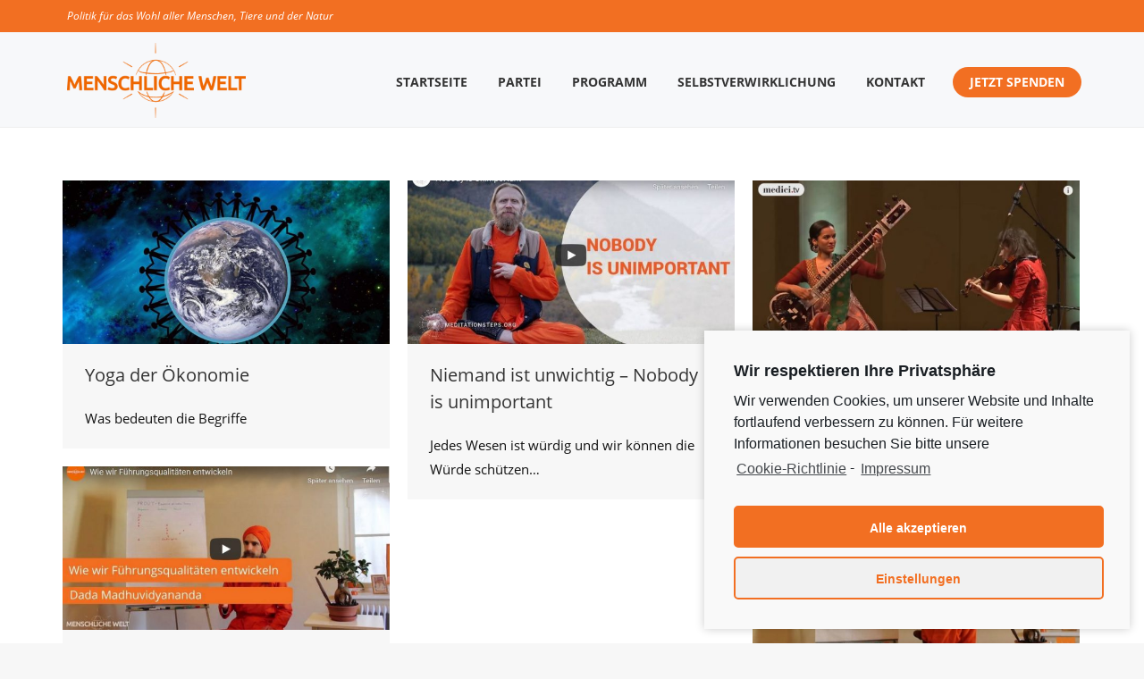

--- FILE ---
content_type: text/html; charset=UTF-8
request_url: https://www.menschlichewelt.de/category/spiritualitaet/page/116/
body_size: 22275
content:
<!DOCTYPE html>
<!--[if !(IE 6) | !(IE 7) | !(IE 8)  ]><!-->
<html lang="de" class="no-js">
<!--<![endif]-->
<head>
	<meta charset="UTF-8" />
		<meta name="viewport" content="width=device-width, initial-scale=1, maximum-scale=1, user-scalable=0">
		<meta name="theme-color" content="rgba(30,187,240,0)"/>	<link rel="profile" href="https://gmpg.org/xfn/11" />
	<title>Spiritualität &#8211; Seite 116 &#8211; MENSCHLICHE WELT</title>
<script>window.koko_analytics = {"url":"https:\/\/www.menschlichewelt.de\/koko-analytics-collect.php","post_id":-1,"use_cookie":1,"cookie_path":"\/","dnt":true};</script>		<style type="text/css">
					.heateor_sss_button_instagram span.heateor_sss_svg,a.heateor_sss_instagram span.heateor_sss_svg{background:radial-gradient(circle at 30% 107%,#fdf497 0,#fdf497 5%,#fd5949 45%,#d6249f 60%,#285aeb 90%)}
											.heateor_sss_horizontal_sharing .heateor_sss_svg,.heateor_sss_standard_follow_icons_container .heateor_sss_svg{
							color: #fff;
						border-width: 0px;
			border-style: solid;
			border-color: transparent;
		}
					.heateor_sss_horizontal_sharing .heateorSssTCBackground{
				color:#666;
			}
					.heateor_sss_horizontal_sharing span.heateor_sss_svg:hover,.heateor_sss_standard_follow_icons_container span.heateor_sss_svg:hover{
						border-color: transparent;
		}
		.heateor_sss_vertical_sharing span.heateor_sss_svg,.heateor_sss_floating_follow_icons_container span.heateor_sss_svg{
							color: #fff;
						border-width: 0px;
			border-style: solid;
			border-color: transparent;
		}
				.heateor_sss_vertical_sharing .heateorSssTCBackground{
			color:#666;
		}
						.heateor_sss_vertical_sharing span.heateor_sss_svg:hover,.heateor_sss_floating_follow_icons_container span.heateor_sss_svg:hover{
						border-color: transparent;
		}
		@media screen and (max-width:783px) {.heateor_sss_vertical_sharing{display:none!important}}div.heateor_sss_sharing_title{text-align:center}div.heateor_sss_sharing_ul{width:100%;text-align:center;}div.heateor_sss_horizontal_sharing div.heateor_sss_sharing_ul a{float:none!important;display:inline-block;}		</style>
		<meta name='robots' content='max-image-preview:large' />
<link rel='dns-prefetch' href='//www.google.com' />
<link rel='dns-prefetch' href='//maps.googleapis.com' />
<link rel='dns-prefetch' href='//fonts.googleapis.com' />
<link rel='dns-prefetch' href='//s.w.org' />
<link rel="alternate" type="application/rss+xml" title="MENSCHLICHE WELT &raquo; Feed" href="https://www.menschlichewelt.de/feed/" />
<link rel="alternate" type="application/rss+xml" title="MENSCHLICHE WELT &raquo; Kommentar-Feed" href="https://www.menschlichewelt.de/comments/feed/" />
<link rel="alternate" type="application/rss+xml" title="MENSCHLICHE WELT &raquo; Spiritualität Kategorie-Feed" href="https://www.menschlichewelt.de/category/spiritualitaet/feed/" />
<script type="text/javascript">
window._wpemojiSettings = {"baseUrl":"https:\/\/s.w.org\/images\/core\/emoji\/13.1.0\/72x72\/","ext":".png","svgUrl":"https:\/\/s.w.org\/images\/core\/emoji\/13.1.0\/svg\/","svgExt":".svg","source":{"concatemoji":"https:\/\/www.menschlichewelt.de\/wp-includes\/js\/wp-emoji-release.min.js?ver=5.9.12"}};
/*! This file is auto-generated */
!function(e,a,t){var n,r,o,i=a.createElement("canvas"),p=i.getContext&&i.getContext("2d");function s(e,t){var a=String.fromCharCode;p.clearRect(0,0,i.width,i.height),p.fillText(a.apply(this,e),0,0);e=i.toDataURL();return p.clearRect(0,0,i.width,i.height),p.fillText(a.apply(this,t),0,0),e===i.toDataURL()}function c(e){var t=a.createElement("script");t.src=e,t.defer=t.type="text/javascript",a.getElementsByTagName("head")[0].appendChild(t)}for(o=Array("flag","emoji"),t.supports={everything:!0,everythingExceptFlag:!0},r=0;r<o.length;r++)t.supports[o[r]]=function(e){if(!p||!p.fillText)return!1;switch(p.textBaseline="top",p.font="600 32px Arial",e){case"flag":return s([127987,65039,8205,9895,65039],[127987,65039,8203,9895,65039])?!1:!s([55356,56826,55356,56819],[55356,56826,8203,55356,56819])&&!s([55356,57332,56128,56423,56128,56418,56128,56421,56128,56430,56128,56423,56128,56447],[55356,57332,8203,56128,56423,8203,56128,56418,8203,56128,56421,8203,56128,56430,8203,56128,56423,8203,56128,56447]);case"emoji":return!s([10084,65039,8205,55357,56613],[10084,65039,8203,55357,56613])}return!1}(o[r]),t.supports.everything=t.supports.everything&&t.supports[o[r]],"flag"!==o[r]&&(t.supports.everythingExceptFlag=t.supports.everythingExceptFlag&&t.supports[o[r]]);t.supports.everythingExceptFlag=t.supports.everythingExceptFlag&&!t.supports.flag,t.DOMReady=!1,t.readyCallback=function(){t.DOMReady=!0},t.supports.everything||(n=function(){t.readyCallback()},a.addEventListener?(a.addEventListener("DOMContentLoaded",n,!1),e.addEventListener("load",n,!1)):(e.attachEvent("onload",n),a.attachEvent("onreadystatechange",function(){"complete"===a.readyState&&t.readyCallback()})),(n=t.source||{}).concatemoji?c(n.concatemoji):n.wpemoji&&n.twemoji&&(c(n.twemoji),c(n.wpemoji)))}(window,document,window._wpemojiSettings);
</script>
<style type="text/css">
img.wp-smiley,
img.emoji {
	display: inline !important;
	border: none !important;
	box-shadow: none !important;
	height: 1em !important;
	width: 1em !important;
	margin: 0 0.07em !important;
	vertical-align: -0.1em !important;
	background: none !important;
	padding: 0 !important;
}
</style>
	<link rel='stylesheet' id='jquery.nice-select-css'  href='https://www.menschlichewelt.de/wp-content/plugins/mec-fluent-layouts//assets/libs/nice-select.css?ver=1.1.0' type='text/css' media='all' />
<link rel='stylesheet' id='mec-select2-style-css'  href='https://www.menschlichewelt.de/wp-content/plugins/modern-events-calendar/assets/packages/select2/select2.min.css?ver=5.22.3' type='text/css' media='all' />
<link rel='stylesheet' id='mec-font-icons-css'  href='https://www.menschlichewelt.de/wp-content/plugins/modern-events-calendar/assets/css/iconfonts.css?ver=5.9.12' type='text/css' media='all' />
<link rel='stylesheet' id='mec-frontend-style-css'  href='https://www.menschlichewelt.de/wp-content/plugins/modern-events-calendar/assets/css/frontend.min.css?ver=5.22.3' type='text/css' media='all' />
<link rel='stylesheet' id='mec-tooltip-style-css'  href='https://www.menschlichewelt.de/wp-content/plugins/modern-events-calendar/assets/packages/tooltip/tooltip.css?ver=5.9.12' type='text/css' media='all' />
<link rel='stylesheet' id='mec-tooltip-shadow-style-css'  href='https://www.menschlichewelt.de/wp-content/plugins/modern-events-calendar/assets/packages/tooltip/tooltipster-sideTip-shadow.min.css?ver=5.9.12' type='text/css' media='all' />
<link rel='stylesheet' id='featherlight-css'  href='https://www.menschlichewelt.de/wp-content/plugins/modern-events-calendar/assets/packages/featherlight/featherlight.css?ver=5.9.12' type='text/css' media='all' />
<link rel='stylesheet' id='mec-lity-style-css'  href='https://www.menschlichewelt.de/wp-content/plugins/modern-events-calendar/assets/packages/lity/lity.min.css?ver=5.9.12' type='text/css' media='all' />
<link rel='stylesheet' id='mec-general-calendar-style-css'  href='https://www.menschlichewelt.de/wp-content/plugins/modern-events-calendar/assets/css/mec-general-calendar.css?ver=5.9.12' type='text/css' media='all' />
<link rel='stylesheet' id='mec-fluent-layouts-google-fonts-css'  href='https://fonts.googleapis.com/css2?family=DM+Sans%3Aital%2Cwght%400%2C400%3B0%2C500%3B0%2C700%3B1%2C400%3B1%2C500%3B1%2C700&#038;display=swap&#038;ver=5.9.12' type='text/css' media='all' />
<link rel='stylesheet' id='mec-fluent-layouts-css'  href='https://www.menschlichewelt.de/wp-content/plugins/mec-fluent-layouts//assets/mec-fluent-layouts.css?ver=1.0.0' type='text/css' media='all' />
<link rel='stylesheet' id='mec-fluent-layouts-single-css'  href='https://www.menschlichewelt.de/wp-content/plugins/mec-fluent-layouts//assets/mec-fluent-layouts-single.css?ver=1.0.0' type='text/css' media='all' />
<link rel='stylesheet' id='lsow-icomoon-css'  href='https://www.menschlichewelt.de/wp-content/plugins/livemesh-siteorigin-widgets/assets/css/icomoon.css?ver=3.2' type='text/css' media='all' />
<link rel='stylesheet' id='lsow-slick-css'  href='https://www.menschlichewelt.de/wp-content/plugins/livemesh-siteorigin-widgets/assets/css/slick.css?ver=3.2' type='text/css' media='all' />
<link rel='stylesheet' id='lsow-frontend-css'  href='https://www.menschlichewelt.de/wp-content/plugins/livemesh-siteorigin-widgets/assets/css/lsow-frontend.css?ver=3.2' type='text/css' media='all' />
<link rel='stylesheet' id='lsow-posts-carousel-css'  href='https://www.menschlichewelt.de/wp-content/plugins/livemesh-siteorigin-widgets/includes/widgets/lsow-posts-carousel-widget/css/style.css?ver=1.45.0' type='text/css' media='all' />
<link rel='stylesheet' id='lsow-posts-carousel-default-f8501b1b6e18-css'  href='https://www.menschlichewelt.de/wp-content/uploads/siteorigin-widgets/lsow-posts-carousel-default-f8501b1b6e18.css?ver=5.9.12' type='text/css' media='all' />
<link rel='stylesheet' id='wen-skill-charts-css'  href='https://www.menschlichewelt.de/wp-content/plugins/wen-skill-charts/public/css/wen-skill-charts-public.css?ver=1.5.2' type='text/css' media='all' />
<link rel='stylesheet' id='parent-theme-css'  href='https://www.menschlichewelt.de/wp-content/themes/dt-the7/style.css?ver=5.9.12' type='text/css' media='all' />
<link rel='stylesheet' id='child-theme-css'  href='https://www.menschlichewelt.de/wp-content/themes/dt-the7-child/style.css?ver=5.9.12' type='text/css' media='all' />
<link rel='stylesheet' id='the7-font-css'  href='https://www.menschlichewelt.de/wp-content/themes/dt-the7/fonts/icomoon-the7-font/icomoon-the7-font.min.css?ver=11.7.1.1' type='text/css' media='all' />
<link rel='stylesheet' id='the7-awesome-fonts-css'  href='https://www.menschlichewelt.de/wp-content/themes/dt-the7/fonts/FontAwesome/css/all.min.css?ver=11.7.1.1' type='text/css' media='all' />
<link rel='stylesheet' id='the7-Defaults-css'  href='https://www.menschlichewelt.de/wp-content/uploads/smile_fonts/Defaults/Defaults.css?ver=5.9.12' type='text/css' media='all' />
<link rel='stylesheet' id='the7-mw-charityicons-css'  href='https://www.menschlichewelt.de/wp-content/uploads/smile_fonts/mw-charityicons/mw-charityicons.css?ver=5.9.12' type='text/css' media='all' />
<link rel='stylesheet' id='the7-YogaIcons-css'  href='https://www.menschlichewelt.de/wp-content/uploads/smile_fonts/YogaIcons/YogaIcons.css?ver=5.9.12' type='text/css' media='all' />
<link rel='stylesheet' id='heateor_sss_frontend_css-css'  href='https://www.menschlichewelt.de/wp-content/plugins/sassy-social-share/public/css/sassy-social-share-public.css?ver=3.3.44' type='text/css' media='all' />
<link rel='stylesheet' id='js_composer_front-css'  href='https://www.menschlichewelt.de/wp-content/plugins/js_composer/assets/css/js_composer.min.css?ver=6.13.0' type='text/css' media='all' />
<link rel='stylesheet' id='popup-maker-site-css'  href='//www.menschlichewelt.de/wp-content/uploads/pum/pum-site-styles.css?generated=1670497069&#038;ver=1.17.1' type='text/css' media='all' />
<link rel='stylesheet' id='dt-main-css'  href='https://www.menschlichewelt.de/wp-content/themes/dt-the7/css/main.min.css?ver=11.7.1.1' type='text/css' media='all' />
<style id='dt-main-inline-css' type='text/css'>
body #load {
  display: block;
  height: 100%;
  overflow: hidden;
  position: fixed;
  width: 100%;
  z-index: 9901;
  opacity: 1;
  visibility: visible;
  transition: all .35s ease-out;
}
.load-wrap {
  width: 100%;
  height: 100%;
  background-position: center center;
  background-repeat: no-repeat;
  text-align: center;
  display: -ms-flexbox;
  display: -ms-flex;
  display: flex;
  -ms-align-items: center;
  -ms-flex-align: center;
  align-items: center;
  -ms-flex-flow: column wrap;
  flex-flow: column wrap;
  -ms-flex-pack: center;
  -ms-justify-content: center;
  justify-content: center;
}
.load-wrap > svg {
  position: absolute;
  top: 50%;
  left: 50%;
  transform: translate(-50%,-50%);
}
#load {
  background: var(--the7-elementor-beautiful-loading-bg,#ffffff);
  --the7-beautiful-spinner-color2: var(--the7-beautiful-spinner-color,rgba(51,51,51,0.3));
}

</style>
<link rel='stylesheet' id='the7-custom-scrollbar-css'  href='https://www.menschlichewelt.de/wp-content/themes/dt-the7/lib/custom-scrollbar/custom-scrollbar.min.css?ver=11.7.1.1' type='text/css' media='all' />
<link rel='stylesheet' id='the7-wpbakery-css'  href='https://www.menschlichewelt.de/wp-content/themes/dt-the7/css/wpbakery.min.css?ver=11.7.1.1' type='text/css' media='all' />
<link rel='stylesheet' id='the7-core-css'  href='https://www.menschlichewelt.de/wp-content/plugins/dt-the7-core/assets/css/post-type.min.css?ver=2.7.5' type='text/css' media='all' />
<link rel='stylesheet' id='jvcf7_client_css-css'  href='https://www.menschlichewelt.de/wp-content/plugins/jquery-validation-for-contact-form-7/includes/assets/css/jvcf7_client.css?ver=5.3' type='text/css' media='all' />
<link rel='stylesheet' id='the7-css-vars-css'  href='https://www.menschlichewelt.de/wp-content/uploads/the7-css/css-vars.css?ver=b69629fbd36d' type='text/css' media='all' />
<link rel='stylesheet' id='dt-custom-css'  href='https://www.menschlichewelt.de/wp-content/uploads/the7-css/custom.css?ver=b69629fbd36d' type='text/css' media='all' />
<link rel='stylesheet' id='dt-media-css'  href='https://www.menschlichewelt.de/wp-content/uploads/the7-css/media.css?ver=b69629fbd36d' type='text/css' media='all' />
<link rel='stylesheet' id='the7-elements-albums-portfolio-css'  href='https://www.menschlichewelt.de/wp-content/uploads/the7-css/the7-elements-albums-portfolio.css?ver=b69629fbd36d' type='text/css' media='all' />
<link rel='stylesheet' id='the7-elements-css'  href='https://www.menschlichewelt.de/wp-content/uploads/the7-css/post-type-dynamic.css?ver=b69629fbd36d' type='text/css' media='all' />
<link rel='stylesheet' id='style-css'  href='https://www.menschlichewelt.de/wp-content/themes/dt-the7-child/style.css?ver=11.7.1.1' type='text/css' media='all' />
<link rel='stylesheet' id='ultimate-vc-addons-style-min-css'  href='https://www.menschlichewelt.de/wp-content/plugins/Ultimate_VC_Addons/assets/min-css/ultimate.min.css?ver=3.19.14' type='text/css' media='all' />
<link rel='stylesheet' id='ultimate-vc-addons-icons-css'  href='https://www.menschlichewelt.de/wp-content/plugins/Ultimate_VC_Addons/assets/css/icons.css?ver=3.19.14' type='text/css' media='all' />
<link rel='stylesheet' id='ultimate-vc-addons-vidcons-css'  href='https://www.menschlichewelt.de/wp-content/plugins/Ultimate_VC_Addons/assets/fonts/vidcons.css?ver=3.19.14' type='text/css' media='all' />
<link rel='stylesheet' id='cmplz-cookie-css'  href='https://www.menschlichewelt.de/wp-content/plugins/complianz-gdpr/assets/css/cookieconsent.min.css?ver=5.5.1' type='text/css' media='all' />
<script type='text/javascript' src='https://www.menschlichewelt.de/wp-includes/js/jquery/jquery.min.js?ver=3.6.0' id='jquery-core-js'></script>
<script type='text/javascript' src='https://www.menschlichewelt.de/wp-includes/js/jquery/jquery-migrate.min.js?ver=3.3.2' id='jquery-migrate-js'></script>
<script type='text/javascript' src='https://www.menschlichewelt.de/wp-content/plugins/mec-fluent-layouts//assets/libs/date.format.js?ver=1.2.3' id='date.format-js'></script>
<script type='text/javascript' src='https://www.menschlichewelt.de/wp-content/plugins/mec-fluent-layouts//assets/libs/jquery.nicescroll.min.js?ver=3.7.6' id='jquery.nicescroll-js'></script>
<script type='text/javascript' src='https://www.menschlichewelt.de/wp-content/plugins/mec-fluent-layouts//assets/libs/jquery.nice-select.min.js?ver=1.1.0' id='jquery.nice-select-js'></script>
<script type='text/javascript' src='https://www.menschlichewelt.de/wp-includes/js/jquery/ui/core.min.js?ver=1.13.1' id='jquery-ui-core-js'></script>
<script type='text/javascript' src='https://www.menschlichewelt.de/wp-content/plugins/modern-events-calendar/assets/js/mec-general-calendar.js?ver=5.22.3' id='mec-general-calendar-script-js'></script>
<script type='text/javascript' id='mec-frontend-script-js-extra'>
/* <![CDATA[ */
var mecdata = {"day":"DAY","days":"DAY","hour":"HRS","hours":"HRS","minute":"MIN","minutes":"MIN","second":"SEC","seconds":"SEC","elementor_edit_mode":"no","recapcha_key":"6LepS6kUAAAAABbjX-8676VcNyx4tlVzeX_EUstB","ajax_url":"https:\/\/www.menschlichewelt.de\/wp-admin\/admin-ajax.php","fes_nonce":"a034f644ac","current_year":"2026","current_month":"01","datepicker_format":"yy-mm-dd&Y-m-d","enableSingleFluent":""};
/* ]]> */
</script>
<script type='text/javascript' src='https://www.menschlichewelt.de/wp-content/plugins/modern-events-calendar/assets/js/frontend.js?ver=5.22.3' id='mec-frontend-script-js'></script>
<script type='text/javascript' src='https://www.menschlichewelt.de/wp-content/plugins/modern-events-calendar/assets/js/events.js?ver=5.22.3' id='mec-events-script-js'></script>
<script type='text/javascript' src='https://www.menschlichewelt.de/wp-content/plugins/revslider/public/assets/js/rbtools.min.js?ver=6.6.13' async id='tp-tools-js'></script>
<script type='text/javascript' src='https://www.menschlichewelt.de/wp-content/plugins/revslider/public/assets/js/rs6.min.js?ver=6.6.13' async id='revmin-js'></script>
<script type='text/javascript' src='https://www.menschlichewelt.de/wp-content/plugins/livemesh-siteorigin-widgets/assets/js/slick.min.js?ver=3.2' id='lsow-slick-carousel-js'></script>
<script type='text/javascript' src='https://www.menschlichewelt.de/wp-content/plugins/wen-skill-charts/public/js/jquery.appear.js?ver=1.5.2' id='wen-skill-charts-appear-js'></script>
<script type='text/javascript' src='https://www.menschlichewelt.de/wp-content/plugins/wen-skill-charts/public/js/jquery.easypiechart.js?ver=1.5.2' id='wen-skill-charts-easypiechart-js'></script>
<script type='text/javascript' src='https://www.menschlichewelt.de/wp-content/plugins/wen-skill-charts/public/js/wen-skill-charts-public.js?ver=1.5.2' id='wen-skill-charts-js'></script>
<script type='text/javascript' id='dt-above-fold-js-extra'>
/* <![CDATA[ */
var dtLocal = {"themeUrl":"https:\/\/www.menschlichewelt.de\/wp-content\/themes\/dt-the7","passText":"Um diesen gesch\u00fctzten Eintrag anzusehen, geben Sie bitte das Passwort ein:","moreButtonText":{"loading":"Lade...","loadMore":"Mehr laden"},"postID":"16582","ajaxurl":"https:\/\/www.menschlichewelt.de\/wp-admin\/admin-ajax.php","REST":{"baseUrl":"https:\/\/www.menschlichewelt.de\/wp-json\/the7\/v1","endpoints":{"sendMail":"\/send-mail"}},"contactMessages":{"required":"One or more fields have an error. Please check and try again.","terms":"Please accept the privacy policy.","fillTheCaptchaError":"Please, fill the captcha."},"captchaSiteKey":"","ajaxNonce":"acde21af5e","pageData":{"type":"archive","template":"archive","layout":"masonry"},"themeSettings":{"smoothScroll":"on","lazyLoading":false,"desktopHeader":{"height":106},"ToggleCaptionEnabled":"disabled","ToggleCaption":"Navigation","floatingHeader":{"showAfter":120,"showMenu":true,"height":76,"logo":{"showLogo":true,"html":"<img class=\" preload-me\" src=\"https:\/\/www.menschlichewelt.de\/wp-content\/uploads\/2019\/03\/MenschlicheWelt_Logo_orange_RGB-300dpi-Transparent-e1552056840836.png\" srcset=\"https:\/\/www.menschlichewelt.de\/wp-content\/uploads\/2019\/03\/MenschlicheWelt_Logo_orange_RGB-300dpi-Transparent-e1552056840836.png 1200w, https:\/\/www.menschlichewelt.de\/wp-content\/uploads\/2019\/03\/MenschlicheWelt_Logo_orange_RGB-300dpi-Transparent-e1552056840836.png 1200w\" width=\"1200\" height=\"504\"   sizes=\"1200px\" alt=\"MENSCHLICHE WELT\" \/>","url":"https:\/\/www.menschlichewelt.de\/"}},"topLine":{"floatingTopLine":{"logo":{"showLogo":false,"html":""}}},"mobileHeader":{"firstSwitchPoint":990,"secondSwitchPoint":778,"firstSwitchPointHeight":70,"secondSwitchPointHeight":20,"mobileToggleCaptionEnabled":"disabled","mobileToggleCaption":"Menu"},"stickyMobileHeaderFirstSwitch":{"logo":{"html":"<img class=\" preload-me\" src=\"https:\/\/www.menschlichewelt.de\/wp-content\/uploads\/2019\/03\/MenschlicheWelt_Logo_orange_RGB-300dpi-Transparent-e1552056840836.png\" srcset=\"https:\/\/www.menschlichewelt.de\/wp-content\/uploads\/2019\/03\/MenschlicheWelt_Logo_orange_RGB-300dpi-Transparent-e1552056840836.png 1200w, https:\/\/www.menschlichewelt.de\/wp-content\/uploads\/2019\/03\/MenschlicheWelt_Logo_orange_RGB-300dpi-Transparent-e1552056840836.png 1200w\" width=\"1200\" height=\"504\"   sizes=\"1200px\" alt=\"MENSCHLICHE WELT\" \/>"}},"stickyMobileHeaderSecondSwitch":{"logo":{"html":"<img class=\" preload-me\" src=\"https:\/\/www.menschlichewelt.de\/wp-content\/uploads\/2019\/03\/MenschlicheWelt_Logo_orange_RGB-300dpi-Transparent-e1552056840836.png\" srcset=\"https:\/\/www.menschlichewelt.de\/wp-content\/uploads\/2019\/03\/MenschlicheWelt_Logo_orange_RGB-300dpi-Transparent-e1552056840836.png 1200w, https:\/\/www.menschlichewelt.de\/wp-content\/uploads\/2019\/03\/MenschlicheWelt_Logo_orange_RGB-300dpi-Transparent-e1552056840836.png 1200w\" width=\"1200\" height=\"504\"   sizes=\"1200px\" alt=\"MENSCHLICHE WELT\" \/>"}},"sidebar":{"switchPoint":990},"boxedWidth":"1340px"},"VCMobileScreenWidth":"768"};
var dtShare = {"shareButtonText":{"facebook":"Share on Facebook","twitter":"Tweet","pinterest":"Pin it","linkedin":"Share on Linkedin","whatsapp":"Share on Whatsapp"},"overlayOpacity":"85"};
/* ]]> */
</script>
<script type='text/javascript' src='https://www.menschlichewelt.de/wp-content/themes/dt-the7/js/above-the-fold.min.js?ver=11.7.1.1' id='dt-above-fold-js'></script>
<script type='text/javascript' src='https://www.menschlichewelt.de/wp-content/plugins/Ultimate_VC_Addons/assets/min-js/modernizr-custom.min.js?ver=3.19.14' id='ultimate-vc-addons-modernizr-js'></script>
<script type='text/javascript' src='https://www.menschlichewelt.de/wp-content/plugins/Ultimate_VC_Addons/assets/min-js/jquery-ui.min.js?ver=3.19.14' id='jquery_ui-js'></script>
<script type='text/javascript' src='https://maps.googleapis.com/maps/api/js' id='ultimate-vc-addons-googleapis-js'></script>
<script type='text/javascript' src='https://www.menschlichewelt.de/wp-includes/js/jquery/ui/mouse.min.js?ver=1.13.1' id='jquery-ui-mouse-js'></script>
<script type='text/javascript' src='https://www.menschlichewelt.de/wp-includes/js/jquery/ui/slider.min.js?ver=1.13.1' id='jquery-ui-slider-js'></script>
<script type='text/javascript' src='https://www.menschlichewelt.de/wp-content/plugins/Ultimate_VC_Addons/assets/min-js/jquery-ui-labeledslider.min.js?ver=3.19.14' id='ultimate-vc-addons_range_tick-js'></script>
<script type='text/javascript' src='https://www.menschlichewelt.de/wp-content/plugins/Ultimate_VC_Addons/assets/min-js/ultimate.min.js?ver=3.19.14' id='ultimate-vc-addons-script-js'></script>
<script type='text/javascript' src='https://www.menschlichewelt.de/wp-content/plugins/Ultimate_VC_Addons/assets/min-js/modal-all.min.js?ver=3.19.14' id='ultimate-vc-addons-modal-all-js'></script>
<script type='text/javascript' src='https://www.menschlichewelt.de/wp-content/plugins/Ultimate_VC_Addons/assets/min-js/jparallax.min.js?ver=3.19.14' id='ultimate-vc-addons-jquery.shake-js'></script>
<script type='text/javascript' src='https://www.menschlichewelt.de/wp-content/plugins/Ultimate_VC_Addons/assets/min-js/vhparallax.min.js?ver=3.19.14' id='ultimate-vc-addons-jquery.vhparallax-js'></script>
<script type='text/javascript' src='https://www.menschlichewelt.de/wp-content/plugins/Ultimate_VC_Addons/assets/min-js/ultimate_bg.min.js?ver=3.19.14' id='ultimate-vc-addons-row-bg-js'></script>
<script type='text/javascript' src='https://www.menschlichewelt.de/wp-content/plugins/Ultimate_VC_Addons/assets/min-js/mb-YTPlayer.min.js?ver=3.19.14' id='ultimate-vc-addons-jquery.ytplayer-js'></script>
<link rel="https://api.w.org/" href="https://www.menschlichewelt.de/wp-json/" /><link rel="alternate" type="application/json" href="https://www.menschlichewelt.de/wp-json/wp/v2/categories/55" /><link rel="EditURI" type="application/rsd+xml" title="RSD" href="https://www.menschlichewelt.de/xmlrpc.php?rsd" />
<link rel="wlwmanifest" type="application/wlwmanifest+xml" href="https://www.menschlichewelt.de/wp-includes/wlwmanifest.xml" /> 
<meta name="generator" content="WordPress 5.9.12" />
<script type='text/javascript'>
var tminusnow = '{"now":"1\/18\/2026 15:52:06"}';
</script>
<!-- Lara's Google Analytics - https://www.xtraorbit.com/wordpress-google-analytics-dashboard-widget/ -->
<script type="text/plain" class="cmplz-script" async src="https://www.googletagmanager.com/gtag/js?id=G-EV59FT3XH4"></script>
<script>
  window.dataLayer = window.dataLayer || [];
  function gtag(){dataLayer.push(arguments);}
  gtag('js', new Date());
  gtag('config', 'G-EV59FT3XH4');
</script>

        <script type="text/javascript">
            (function () {
                window.lsow_fs = {can_use_premium_code: false};
            })();
        </script>
        
<!-- Meta Pixel Code -->
<script class="cmplz-script" type="text/plain">
!function(f,b,e,v,n,t,s){if(f.fbq)return;n=f.fbq=function(){n.callMethod?
n.callMethod.apply(n,arguments):n.queue.push(arguments)};if(!f._fbq)f._fbq=n;
n.push=n;n.loaded=!0;n.version='2.0';n.queue=[];t=b.createElement(e);t.async=!0;
t.src=v;s=b.getElementsByTagName(e)[0];s.parentNode.insertBefore(t,s)}(window,
document,'script','https://connect.facebook.net/en_US/fbevents.js');
</script>
<!-- End Meta Pixel Code -->
<script class="cmplz-script" type="text/plain">
  fbq('init', '2457820137782841', {}, {
    "agent": "wordpress-5.9.12-3.0.8"
});
  </script><script class="cmplz-script" type="text/plain">
  fbq('track', 'PageView', []);
  </script>
<!-- Meta Pixel Code -->
<noscript>
<div><img class="cmplz-placeholder-element cmplz-image" data-src-cmplz="https://www.facebook.com/tr?id=2457820137782841&amp;ev=PageView&amp;noscript=1" height="1" width="1" style="display:none" alt="fbpx"
 src="https://www.menschlichewelt.de/wp-content/plugins/complianz-gdpr/assets/images/placeholders/default-minimal.jpg"  /></div>
</noscript>
<!-- End Meta Pixel Code -->
<meta name="generator" content="Powered by WPBakery Page Builder - drag and drop page builder for WordPress."/>
<meta name="generator" content="Powered by Slider Revolution 6.6.13 - responsive, Mobile-Friendly Slider Plugin for WordPress with comfortable drag and drop interface." />
<script type="text/javascript" id="the7-loader-script">
document.addEventListener("DOMContentLoaded", function(event) {
	var load = document.getElementById("load");
	if(!load.classList.contains('loader-removed')){
		var removeLoading = setTimeout(function() {
			load.className += " loader-removed";
		}, 300);
	}
});
</script>
		<script>function setREVStartSize(e){
			//window.requestAnimationFrame(function() {
				window.RSIW = window.RSIW===undefined ? window.innerWidth : window.RSIW;
				window.RSIH = window.RSIH===undefined ? window.innerHeight : window.RSIH;
				try {
					var pw = document.getElementById(e.c).parentNode.offsetWidth,
						newh;
					pw = pw===0 || isNaN(pw) || (e.l=="fullwidth" || e.layout=="fullwidth") ? window.RSIW : pw;
					e.tabw = e.tabw===undefined ? 0 : parseInt(e.tabw);
					e.thumbw = e.thumbw===undefined ? 0 : parseInt(e.thumbw);
					e.tabh = e.tabh===undefined ? 0 : parseInt(e.tabh);
					e.thumbh = e.thumbh===undefined ? 0 : parseInt(e.thumbh);
					e.tabhide = e.tabhide===undefined ? 0 : parseInt(e.tabhide);
					e.thumbhide = e.thumbhide===undefined ? 0 : parseInt(e.thumbhide);
					e.mh = e.mh===undefined || e.mh=="" || e.mh==="auto" ? 0 : parseInt(e.mh,0);
					if(e.layout==="fullscreen" || e.l==="fullscreen")
						newh = Math.max(e.mh,window.RSIH);
					else{
						e.gw = Array.isArray(e.gw) ? e.gw : [e.gw];
						for (var i in e.rl) if (e.gw[i]===undefined || e.gw[i]===0) e.gw[i] = e.gw[i-1];
						e.gh = e.el===undefined || e.el==="" || (Array.isArray(e.el) && e.el.length==0)? e.gh : e.el;
						e.gh = Array.isArray(e.gh) ? e.gh : [e.gh];
						for (var i in e.rl) if (e.gh[i]===undefined || e.gh[i]===0) e.gh[i] = e.gh[i-1];
											
						var nl = new Array(e.rl.length),
							ix = 0,
							sl;
						e.tabw = e.tabhide>=pw ? 0 : e.tabw;
						e.thumbw = e.thumbhide>=pw ? 0 : e.thumbw;
						e.tabh = e.tabhide>=pw ? 0 : e.tabh;
						e.thumbh = e.thumbhide>=pw ? 0 : e.thumbh;
						for (var i in e.rl) nl[i] = e.rl[i]<window.RSIW ? 0 : e.rl[i];
						sl = nl[0];
						for (var i in nl) if (sl>nl[i] && nl[i]>0) { sl = nl[i]; ix=i;}
						var m = pw>(e.gw[ix]+e.tabw+e.thumbw) ? 1 : (pw-(e.tabw+e.thumbw)) / (e.gw[ix]);
						newh =  (e.gh[ix] * m) + (e.tabh + e.thumbh);
					}
					var el = document.getElementById(e.c);
					if (el!==null && el) el.style.height = newh+"px";
					el = document.getElementById(e.c+"_wrapper");
					if (el!==null && el) {
						el.style.height = newh+"px";
						el.style.display = "block";
					}
				} catch(e){
					console.log("Failure at Presize of Slider:" + e)
				}
			//});
		  };</script>
<noscript><style> .wpb_animate_when_almost_visible { opacity: 1; }</style></noscript><style type="text/css">.mec-event-grid-minimal .mec-modal-booking-button:hover, .mec-events-timeline-wrap .mec-organizer-item a, .mec-events-timeline-wrap .mec-organizer-item:after, .mec-events-timeline-wrap .mec-shortcode-organizers i, .mec-timeline-event .mec-modal-booking-button, .mec-wrap .mec-map-lightbox-wp.mec-event-list-classic .mec-event-date, .mec-timetable-t2-col .mec-modal-booking-button:hover, .mec-event-container-classic .mec-modal-booking-button:hover, .mec-calendar-events-side .mec-modal-booking-button:hover, .mec-event-grid-yearly  .mec-modal-booking-button, .mec-events-agenda .mec-modal-booking-button, .mec-event-grid-simple .mec-modal-booking-button, .mec-event-list-minimal  .mec-modal-booking-button:hover, .mec-timeline-month-divider,  .mec-wrap.colorskin-custom .mec-totalcal-box .mec-totalcal-view span:hover,.mec-wrap.colorskin-custom .mec-calendar.mec-event-calendar-classic .mec-selected-day,.mec-wrap.colorskin-custom .mec-color, .mec-wrap.colorskin-custom .mec-event-sharing-wrap .mec-event-sharing > li:hover a, .mec-wrap.colorskin-custom .mec-color-hover:hover, .mec-wrap.colorskin-custom .mec-color-before *:before ,.mec-wrap.colorskin-custom .mec-widget .mec-event-grid-classic.owl-carousel .owl-nav i,.mec-wrap.colorskin-custom .mec-event-list-classic a.magicmore:hover,.mec-wrap.colorskin-custom .mec-event-grid-simple:hover .mec-event-title,.mec-wrap.colorskin-custom .mec-single-event .mec-event-meta dd.mec-events-event-categories:before,.mec-wrap.colorskin-custom .mec-single-event-date:before,.mec-wrap.colorskin-custom .mec-single-event-time:before,.mec-wrap.colorskin-custom .mec-events-meta-group.mec-events-meta-group-venue:before,.mec-wrap.colorskin-custom .mec-calendar .mec-calendar-side .mec-previous-month i,.mec-wrap.colorskin-custom .mec-calendar .mec-calendar-side .mec-next-month:hover,.mec-wrap.colorskin-custom .mec-calendar .mec-calendar-side .mec-previous-month:hover,.mec-wrap.colorskin-custom .mec-calendar .mec-calendar-side .mec-next-month:hover,.mec-wrap.colorskin-custom .mec-calendar.mec-event-calendar-classic dt.mec-selected-day:hover,.mec-wrap.colorskin-custom .mec-infowindow-wp h5 a:hover, .colorskin-custom .mec-events-meta-group-countdown .mec-end-counts h3,.mec-calendar .mec-calendar-side .mec-next-month i,.mec-wrap .mec-totalcal-box i,.mec-calendar .mec-event-article .mec-event-title a:hover,.mec-attendees-list-details .mec-attendee-profile-link a:hover,.mec-wrap.colorskin-custom .mec-next-event-details li i, .mec-next-event-details i:before, .mec-marker-infowindow-wp .mec-marker-infowindow-count, .mec-next-event-details a,.mec-wrap.colorskin-custom .mec-events-masonry-cats a.mec-masonry-cat-selected,.lity .mec-color,.lity .mec-color-before :before,.lity .mec-color-hover:hover,.lity .mec-wrap .mec-color,.lity .mec-wrap .mec-color-before :before,.lity .mec-wrap .mec-color-hover:hover,.leaflet-popup-content .mec-color,.leaflet-popup-content .mec-color-before :before,.leaflet-popup-content .mec-color-hover:hover,.leaflet-popup-content .mec-wrap .mec-color,.leaflet-popup-content .mec-wrap .mec-color-before :before,.leaflet-popup-content .mec-wrap .mec-color-hover:hover, .mec-calendar.mec-calendar-daily .mec-calendar-d-table .mec-daily-view-day.mec-daily-view-day-active.mec-color, .mec-map-boxshow div .mec-map-view-event-detail.mec-event-detail i,.mec-map-boxshow div .mec-map-view-event-detail.mec-event-detail:hover,.mec-map-boxshow .mec-color,.mec-map-boxshow .mec-color-before :before,.mec-map-boxshow .mec-color-hover:hover,.mec-map-boxshow .mec-wrap .mec-color,.mec-map-boxshow .mec-wrap .mec-color-before :before,.mec-map-boxshow .mec-wrap .mec-color-hover:hover, .mec-choosen-time-message, .mec-booking-calendar-month-navigation .mec-next-month:hover, .mec-booking-calendar-month-navigation .mec-previous-month:hover, .mec-yearly-view-wrap .mec-agenda-event-title a:hover, .mec-yearly-view-wrap .mec-yearly-title-sec .mec-next-year i, .mec-yearly-view-wrap .mec-yearly-title-sec .mec-previous-year i, .mec-yearly-view-wrap .mec-yearly-title-sec .mec-next-year:hover, .mec-yearly-view-wrap .mec-yearly-title-sec .mec-previous-year:hover, .mec-av-spot .mec-av-spot-head .mec-av-spot-box span, .mec-wrap.colorskin-custom .mec-calendar .mec-calendar-side .mec-previous-month:hover .mec-load-month-link, .mec-wrap.colorskin-custom .mec-calendar .mec-calendar-side .mec-next-month:hover .mec-load-month-link, .mec-yearly-view-wrap .mec-yearly-title-sec .mec-previous-year:hover .mec-load-month-link, .mec-yearly-view-wrap .mec-yearly-title-sec .mec-next-year:hover .mec-load-month-link, .mec-skin-list-events-container .mec-data-fields-tooltip .mec-data-fields-tooltip-box ul .mec-event-data-field-item a{color: #f26f22}.mec-skin-carousel-container .mec-event-footer-carousel-type3 .mec-modal-booking-button:hover, .mec-wrap.colorskin-custom .mec-event-sharing .mec-event-share:hover .event-sharing-icon,.mec-wrap.colorskin-custom .mec-event-grid-clean .mec-event-date,.mec-wrap.colorskin-custom .mec-event-list-modern .mec-event-sharing > li:hover a i,.mec-wrap.colorskin-custom .mec-event-list-modern .mec-event-sharing .mec-event-share:hover .mec-event-sharing-icon,.mec-wrap.colorskin-custom .mec-event-list-modern .mec-event-sharing li:hover a i,.mec-wrap.colorskin-custom .mec-calendar:not(.mec-event-calendar-classic) .mec-selected-day,.mec-wrap.colorskin-custom .mec-calendar .mec-selected-day:hover,.mec-wrap.colorskin-custom .mec-calendar .mec-calendar-row  dt.mec-has-event:hover,.mec-wrap.colorskin-custom .mec-calendar .mec-has-event:after, .mec-wrap.colorskin-custom .mec-bg-color, .mec-wrap.colorskin-custom .mec-bg-color-hover:hover, .colorskin-custom .mec-event-sharing-wrap:hover > li, .mec-wrap.colorskin-custom .mec-totalcal-box .mec-totalcal-view span.mec-totalcalview-selected,.mec-wrap .flip-clock-wrapper ul li a div div.inn,.mec-wrap .mec-totalcal-box .mec-totalcal-view span.mec-totalcalview-selected,.event-carousel-type1-head .mec-event-date-carousel,.mec-event-countdown-style3 .mec-event-date,#wrap .mec-wrap article.mec-event-countdown-style1,.mec-event-countdown-style1 .mec-event-countdown-part3 a.mec-event-button,.mec-wrap .mec-event-countdown-style2,.mec-map-get-direction-btn-cnt input[type="submit"],.mec-booking button,span.mec-marker-wrap,.mec-wrap.colorskin-custom .mec-timeline-events-container .mec-timeline-event-date:before, .mec-has-event-for-booking.mec-active .mec-calendar-novel-selected-day, .mec-booking-tooltip.multiple-time .mec-booking-calendar-date.mec-active, .mec-booking-tooltip.multiple-time .mec-booking-calendar-date:hover, .mec-ongoing-normal-label, .mec-calendar .mec-has-event:after, .mec-event-list-modern .mec-event-sharing li:hover .telegram{background-color: #f26f22;}.mec-booking-tooltip.multiple-time .mec-booking-calendar-date:hover, .mec-calendar-day.mec-active .mec-booking-tooltip.multiple-time .mec-booking-calendar-date.mec-active{ background-color: #f26f22;}.mec-skin-carousel-container .mec-event-footer-carousel-type3 .mec-modal-booking-button:hover, .mec-timeline-month-divider, .mec-wrap.colorskin-custom .mec-single-event .mec-speakers-details ul li .mec-speaker-avatar a:hover img,.mec-wrap.colorskin-custom .mec-event-list-modern .mec-event-sharing > li:hover a i,.mec-wrap.colorskin-custom .mec-event-list-modern .mec-event-sharing .mec-event-share:hover .mec-event-sharing-icon,.mec-wrap.colorskin-custom .mec-event-list-standard .mec-month-divider span:before,.mec-wrap.colorskin-custom .mec-single-event .mec-social-single:before,.mec-wrap.colorskin-custom .mec-single-event .mec-frontbox-title:before,.mec-wrap.colorskin-custom .mec-calendar .mec-calendar-events-side .mec-table-side-day, .mec-wrap.colorskin-custom .mec-border-color, .mec-wrap.colorskin-custom .mec-border-color-hover:hover, .colorskin-custom .mec-single-event .mec-frontbox-title:before, .colorskin-custom .mec-single-event .mec-wrap-checkout h4:before, .colorskin-custom .mec-single-event .mec-events-meta-group-booking form > h4:before, .mec-wrap.colorskin-custom .mec-totalcal-box .mec-totalcal-view span.mec-totalcalview-selected,.mec-wrap .mec-totalcal-box .mec-totalcal-view span.mec-totalcalview-selected,.event-carousel-type1-head .mec-event-date-carousel:after,.mec-wrap.colorskin-custom .mec-events-masonry-cats a.mec-masonry-cat-selected, .mec-marker-infowindow-wp .mec-marker-infowindow-count, .mec-wrap.colorskin-custom .mec-events-masonry-cats a:hover, .mec-has-event-for-booking .mec-calendar-novel-selected-day, .mec-booking-tooltip.multiple-time .mec-booking-calendar-date.mec-active, .mec-booking-tooltip.multiple-time .mec-booking-calendar-date:hover, .mec-virtual-event-history h3:before, .mec-booking-tooltip.multiple-time .mec-booking-calendar-date:hover, .mec-calendar-day.mec-active .mec-booking-tooltip.multiple-time .mec-booking-calendar-date.mec-active, .mec-rsvp-form-box form > h4:before, .mec-wrap .mec-box-title::before, .mec-box-title::before  {border-color: #f26f22;}.mec-wrap.colorskin-custom .mec-event-countdown-style3 .mec-event-date:after,.mec-wrap.colorskin-custom .mec-month-divider span:before, .mec-calendar.mec-event-container-simple dl dt.mec-selected-day, .mec-calendar.mec-event-container-simple dl dt.mec-selected-day:hover{border-bottom-color:#f26f22;}.mec-wrap.colorskin-custom  article.mec-event-countdown-style1 .mec-event-countdown-part2:after{border-color: transparent transparent transparent #f26f22;}.mec-wrap.colorskin-custom .mec-box-shadow-color { box-shadow: 0 4px 22px -7px #f26f22;}.mec-events-timeline-wrap .mec-shortcode-organizers, .mec-timeline-event .mec-modal-booking-button, .mec-events-timeline-wrap:before, .mec-wrap.colorskin-custom .mec-timeline-event-local-time, .mec-wrap.colorskin-custom .mec-timeline-event-time ,.mec-wrap.colorskin-custom .mec-timeline-event-location,.mec-choosen-time-message { background: rgba(242,111,34,.11);}.mec-wrap.colorskin-custom .mec-timeline-events-container .mec-timeline-event-date:after { background: rgba(242,111,34,.3);}</style><script>
const setBankingAccount = () => {
	let organizer = document.getElementsByClassName("mec-organizer")[0].getElementsByTagName("h6")[0];
	let bank = document.getElementById("dynBankingAccount");
	
	if (organizer.innerHTML === "Grenzenlos Menschlich e.V." && bank) {
		bank.innerHTML = `<div id="bankverbindung">
<p>Grenzenlos Menschlich e.V.<br />
IBAN: DE57 6509 1040 0055 9600 06<br />
BIC: GENODES1LEU</p>
</div>`;
	}
};


// window.addEventListener("load", () => {
// 	if (!document.URL.includes("veranstaltung")) return;
// 	addEventListener("submit", () => console.log("submitted"));
// });

</script></head>
<body data-cmplz=1 id="the7-body" class="archive paged category category-spiritualitaet category-55 wp-embed-responsive paged-116 category-paged-116 the7-core-ver-2.7.5 layout-masonry description-under-image dt-responsive-on right-mobile-menu-close-icon ouside-menu-close-icon mobile-hamburger-close-bg-enable mobile-hamburger-close-bg-hover-enable  fade-medium-mobile-menu-close-icon fade-medium-menu-close-icon accent-gradient srcset-enabled btn-flat custom-btn-color custom-btn-hover-color phantom-sticky phantom-line-decoration phantom-main-logo-on floating-mobile-menu-icon top-header first-switch-logo-left first-switch-menu-right second-switch-logo-left second-switch-menu-right right-mobile-menu layzr-loading-on popup-message-style the7-ver-11.7.1.1 dt-fa-compatibility wpb-js-composer js-comp-ver-6.13.0 vc_responsive">
    <script class="cmplz-script" type="text/plain">

      function updateConfig() {
        var eventsFilter = "Microdata,SubscribedButtonClick";
        var eventsFilterList = eventsFilter.split(',');
        fbq.instance.pluginConfig.set("2457820137782841", 'openbridge',
          {'endpoints':
            [{
              'targetDomain': window.location.href,
              'endpoint': window.location.href + '.open-bridge'
            }],
            'eventsFilter': {
              'eventNames':eventsFilterList,
              'filteringMode':'blocklist'
            }
          }
        );
        fbq.instance.configLoaded("2457820137782841");
      }

      window.onload = function() {
        var s = document.createElement('script');
        s.setAttribute('src', "https://www.menschlichewelt.de/wp-content/plugins/official-facebook-pixel/core/../js/openbridge_plugin.js");
        s.setAttribute('onload', 'updateConfig()');
        document.body.appendChild( s );
      }
    </script><!-- The7 11.7.1.1 -->
<div id="load" class="spinner-loader">
	<div class="load-wrap"><style type="text/css">
    [class*="the7-spinner-animate-"]{
        animation: spinner-animation 1s cubic-bezier(1,1,1,1) infinite;
        x:46.5px;
        y:40px;
        width:7px;
        height:20px;
        fill:var(--the7-beautiful-spinner-color2);
        opacity: 0.2;
    }
    .the7-spinner-animate-2{
        animation-delay: 0.083s;
    }
    .the7-spinner-animate-3{
        animation-delay: 0.166s;
    }
    .the7-spinner-animate-4{
         animation-delay: 0.25s;
    }
    .the7-spinner-animate-5{
         animation-delay: 0.33s;
    }
    .the7-spinner-animate-6{
         animation-delay: 0.416s;
    }
    .the7-spinner-animate-7{
         animation-delay: 0.5s;
    }
    .the7-spinner-animate-8{
         animation-delay: 0.58s;
    }
    .the7-spinner-animate-9{
         animation-delay: 0.666s;
    }
    .the7-spinner-animate-10{
         animation-delay: 0.75s;
    }
    .the7-spinner-animate-11{
        animation-delay: 0.83s;
    }
    .the7-spinner-animate-12{
        animation-delay: 0.916s;
    }
    @keyframes spinner-animation{
        from {
            opacity: 1;
        }
        to{
            opacity: 0;
        }
    }
</style>
<svg width="75px" height="75px" xmlns="http://www.w3.org/2000/svg" viewBox="0 0 100 100" preserveAspectRatio="xMidYMid">
	<rect class="the7-spinner-animate-1" rx="5" ry="5" transform="rotate(0 50 50) translate(0 -30)"></rect>
	<rect class="the7-spinner-animate-2" rx="5" ry="5" transform="rotate(30 50 50) translate(0 -30)"></rect>
	<rect class="the7-spinner-animate-3" rx="5" ry="5" transform="rotate(60 50 50) translate(0 -30)"></rect>
	<rect class="the7-spinner-animate-4" rx="5" ry="5" transform="rotate(90 50 50) translate(0 -30)"></rect>
	<rect class="the7-spinner-animate-5" rx="5" ry="5" transform="rotate(120 50 50) translate(0 -30)"></rect>
	<rect class="the7-spinner-animate-6" rx="5" ry="5" transform="rotate(150 50 50) translate(0 -30)"></rect>
	<rect class="the7-spinner-animate-7" rx="5" ry="5" transform="rotate(180 50 50) translate(0 -30)"></rect>
	<rect class="the7-spinner-animate-8" rx="5" ry="5" transform="rotate(210 50 50) translate(0 -30)"></rect>
	<rect class="the7-spinner-animate-9" rx="5" ry="5" transform="rotate(240 50 50) translate(0 -30)"></rect>
	<rect class="the7-spinner-animate-10" rx="5" ry="5" transform="rotate(270 50 50) translate(0 -30)"></rect>
	<rect class="the7-spinner-animate-11" rx="5" ry="5" transform="rotate(300 50 50) translate(0 -30)"></rect>
	<rect class="the7-spinner-animate-12" rx="5" ry="5" transform="rotate(330 50 50) translate(0 -30)"></rect>
</svg></div>
</div>
<div id="page" >
	<a class="skip-link screen-reader-text" href="#content">Zum Inhalt springen</a>

<div class="masthead inline-header right widgets full-height line-decoration shadow-mobile-header-decoration small-mobile-menu-icon mobile-menu-icon-bg-on mobile-menu-icon-hover-bg-on dt-parent-menu-clickable show-sub-menu-on-hover"  role="banner">

	<div class="top-bar top-bar-line-hide">
	<div class="top-bar-bg" ></div>
	<div class="left-widgets mini-widgets"><div class="text-area show-on-desktop in-top-bar-left in-menu-second-switch"><p><em class="mw-topics">Politik für das Wohl aller Menschen, Tiere und der Natur</em></p>
</div></div><div class="right-widgets mini-widgets"><div class="text-area hide-on-desktop near-logo-first-switch in-menu-second-switch"><div class="mw-formwrap">
<form id="mw-form-top-nl" method="post">
<div class="stayinformed">
<p>Unser kostenloser Newsletter:</p>
</div>
<div class="sMSG">
</div>
<div class="form-item">
				<input class="form-name" tabindex="2" type="text" name="user[name]" placeholder="Name">
			</div>
<div class="form-item">
				<input class="form-email" tabindex="3" type="text" name="user[email]" placeholder="Email-Adresse">
			</div>
<div class="form-item field-wrap fw-submit" tabindex="4">
				<input id="newsletterTop_submit" type="submit" value="Senden">
			</div>
<div>
				<input type="hidden" name="form-submitted" value="top">
			</div>
<div class="field-wrap fw-submit" tabindex="4" style="position: absolute; top: -99999px">
				<input tabindex="2" type="text" name="user[vip-nutella-info]" value="" placeholder="vip-info">
			</div>
</p></form>
</p></div>
</div></div></div>

	<header class="header-bar">

		<div class="branding">
	<div id="site-title" class="assistive-text">MENSCHLICHE WELT</div>
	<div id="site-description" class="assistive-text">Politik für das Wohl aller Menschen, Tiere und der Natur</div>
	<a class="same-logo" href="https://www.menschlichewelt.de/"><img class=" preload-me" src="https://www.menschlichewelt.de/wp-content/uploads/2019/03/MenschlicheWelt_Logo_orange_RGB-300dpi-Transparent-e1552056840836.png" srcset="https://www.menschlichewelt.de/wp-content/uploads/2019/03/MenschlicheWelt_Logo_orange_RGB-300dpi-Transparent-e1552056840836.png 1200w, https://www.menschlichewelt.de/wp-content/uploads/2019/03/MenschlicheWelt_Logo_orange_RGB-300dpi-Transparent-e1552056840836.png 1200w" width="1200" height="504"   sizes="1200px" alt="MENSCHLICHE WELT" /></a></div>

		<ul id="primary-menu" class="main-nav underline-decoration from-centre-line outside-item-remove-margin"><li class="menu-item menu-item-type-post_type menu-item-object-page menu-item-home menu-item-3483 first depth-0"><a href='https://www.menschlichewelt.de/' data-level='1'><span class="menu-item-text"><span class="menu-text">Startseite</span></span></a></li> <li class="menu-item menu-item-type-post_type menu-item-object-page menu-item-has-children menu-item-11103 has-children depth-0"><a href='https://www.menschlichewelt.de/partei/' data-level='1'><span class="menu-item-text"><span class="menu-text">Partei</span></span></a><ul class="sub-nav level-arrows-on"><li class="menu-item menu-item-type-post_type menu-item-object-page menu-item-10459 first depth-1"><a href='https://www.menschlichewelt.de/werwirsind/' data-level='2'><span class="menu-item-text"><span class="menu-text">Über uns</span></span></a></li> <li class="menu-item menu-item-type-post_type menu-item-object-page menu-item-24170 depth-1"><a href='https://www.menschlichewelt.de/mitgliedschaft/' data-level='2'><span class="menu-item-text"><span class="menu-text">Mitglied werden</span></span></a></li> </ul></li> <li class="menu-item menu-item-type-post_type menu-item-object-page menu-item-has-children menu-item-11101 has-children depth-0"><a href='https://www.menschlichewelt.de/programm/' data-level='1'><span class="menu-item-text"><span class="menu-text">Programm</span></span></a><ul class="sub-nav level-arrows-on"><li class="menu-item menu-item-type-post_type menu-item-object-page menu-item-64015 first depth-1"><a href='https://www.menschlichewelt.de/wahlprogramm/' data-level='2'><span class="menu-item-text"><span class="menu-text">Programm für eine menschliche Politik</span></span></a></li> <li class="menu-item menu-item-type-post_type menu-item-object-page menu-item-11362 depth-1"><a href='https://www.menschlichewelt.de/grundsatzprogramm/' data-level='2'><span class="menu-item-text"><span class="menu-text">Grundsatzprogramm</span></span></a></li> <li class="menu-item menu-item-type-post_type menu-item-object-page menu-item-11364 depth-1"><a href='https://www.menschlichewelt.de/prout/' data-level='2'><span class="menu-item-text"><span class="menu-text">Alternatives Gesellschaftkonzept PROUT</span></span></a></li> </ul></li> <li class="menu-item menu-item-type-post_type menu-item-object-page menu-item-has-children menu-item-11102 has-children depth-0"><a href='https://www.menschlichewelt.de/potentialentfaltung/' data-level='1'><span class="menu-item-text"><span class="menu-text">Selbstverwirklichung</span></span></a><ul class="sub-nav level-arrows-on"><li class="menu-item menu-item-type-custom menu-item-object-custom menu-item-11684 first depth-1"><a href='https://www.menschlichewelt.de/meditation' data-level='2'><span class="menu-item-text"><span class="menu-text">Meditation</span></span></a></li> <li class="menu-item menu-item-type-post_type menu-item-object-page menu-item-14107 depth-1"><a href='https://www.menschlichewelt.de/veranstaltungen/' data-level='2'><span class="menu-item-text"><span class="menu-text">Veranstaltungen</span></span></a></li> <li class="menu-item menu-item-type-post_type menu-item-object-page menu-item-12094 depth-1"><a href='https://www.menschlichewelt.de/mitmachen/' data-level='2'><span class="menu-item-text"><span class="menu-text">Mitmachen</span></span></a></li> <li class="menu-item menu-item-type-post_type menu-item-object-page menu-item-11685 depth-1"><a href='https://www.menschlichewelt.de/praktikum/' data-level='2'><span class="menu-item-text"><span class="menu-text">Praktikum</span></span></a></li> <li class="menu-item menu-item-type-post_type menu-item-object-page menu-item-11686 depth-1"><a href='https://www.menschlichewelt.de/freiwilliges-jahr/' data-level='2'><span class="menu-item-text"><span class="menu-text">Freiwilliges Jahr</span></span></a></li> </ul></li> <li class="menu-item menu-item-type-post_type menu-item-object-page menu-item-2919 depth-0"><a href='https://www.menschlichewelt.de/kontakt/' data-level='1'><span class="menu-item-text"><span class="menu-text">Kontakt</span></span></a></li> <li class="helpnow menu-item menu-item-type-post_type menu-item-object-page menu-item-10816 last depth-0"><a href='https://www.menschlichewelt.de/spenden/' data-level='1'><span class="menu-item-text"><span class="menu-text">Jetzt Spenden</span></span></a></li> </ul>
		
	</header>

</div>
<div role="navigation" class="dt-mobile-header mobile-menu-show-divider">
	<div class="dt-close-mobile-menu-icon"><div class="close-line-wrap"><span class="close-line"></span><span class="close-line"></span><span class="close-line"></span></div></div>	<ul id="mobile-menu" class="mobile-main-nav">
		<li class="menu-item menu-item-type-post_type menu-item-object-page menu-item-home menu-item-3483 first depth-0"><a href='https://www.menschlichewelt.de/' data-level='1'><span class="menu-item-text"><span class="menu-text">Startseite</span></span></a></li> <li class="menu-item menu-item-type-post_type menu-item-object-page menu-item-has-children menu-item-11103 has-children depth-0"><a href='https://www.menschlichewelt.de/partei/' data-level='1'><span class="menu-item-text"><span class="menu-text">Partei</span></span></a><ul class="sub-nav level-arrows-on"><li class="menu-item menu-item-type-post_type menu-item-object-page menu-item-10459 first depth-1"><a href='https://www.menschlichewelt.de/werwirsind/' data-level='2'><span class="menu-item-text"><span class="menu-text">Über uns</span></span></a></li> <li class="menu-item menu-item-type-post_type menu-item-object-page menu-item-24170 depth-1"><a href='https://www.menschlichewelt.de/mitgliedschaft/' data-level='2'><span class="menu-item-text"><span class="menu-text">Mitglied werden</span></span></a></li> </ul></li> <li class="menu-item menu-item-type-post_type menu-item-object-page menu-item-has-children menu-item-11101 has-children depth-0"><a href='https://www.menschlichewelt.de/programm/' data-level='1'><span class="menu-item-text"><span class="menu-text">Programm</span></span></a><ul class="sub-nav level-arrows-on"><li class="menu-item menu-item-type-post_type menu-item-object-page menu-item-64015 first depth-1"><a href='https://www.menschlichewelt.de/wahlprogramm/' data-level='2'><span class="menu-item-text"><span class="menu-text">Programm für eine menschliche Politik</span></span></a></li> <li class="menu-item menu-item-type-post_type menu-item-object-page menu-item-11362 depth-1"><a href='https://www.menschlichewelt.de/grundsatzprogramm/' data-level='2'><span class="menu-item-text"><span class="menu-text">Grundsatzprogramm</span></span></a></li> <li class="menu-item menu-item-type-post_type menu-item-object-page menu-item-11364 depth-1"><a href='https://www.menschlichewelt.de/prout/' data-level='2'><span class="menu-item-text"><span class="menu-text">Alternatives Gesellschaftkonzept PROUT</span></span></a></li> </ul></li> <li class="menu-item menu-item-type-post_type menu-item-object-page menu-item-has-children menu-item-11102 has-children depth-0"><a href='https://www.menschlichewelt.de/potentialentfaltung/' data-level='1'><span class="menu-item-text"><span class="menu-text">Selbstverwirklichung</span></span></a><ul class="sub-nav level-arrows-on"><li class="menu-item menu-item-type-custom menu-item-object-custom menu-item-11684 first depth-1"><a href='https://www.menschlichewelt.de/meditation' data-level='2'><span class="menu-item-text"><span class="menu-text">Meditation</span></span></a></li> <li class="menu-item menu-item-type-post_type menu-item-object-page menu-item-14107 depth-1"><a href='https://www.menschlichewelt.de/veranstaltungen/' data-level='2'><span class="menu-item-text"><span class="menu-text">Veranstaltungen</span></span></a></li> <li class="menu-item menu-item-type-post_type menu-item-object-page menu-item-12094 depth-1"><a href='https://www.menschlichewelt.de/mitmachen/' data-level='2'><span class="menu-item-text"><span class="menu-text">Mitmachen</span></span></a></li> <li class="menu-item menu-item-type-post_type menu-item-object-page menu-item-11685 depth-1"><a href='https://www.menschlichewelt.de/praktikum/' data-level='2'><span class="menu-item-text"><span class="menu-text">Praktikum</span></span></a></li> <li class="menu-item menu-item-type-post_type menu-item-object-page menu-item-11686 depth-1"><a href='https://www.menschlichewelt.de/freiwilliges-jahr/' data-level='2'><span class="menu-item-text"><span class="menu-text">Freiwilliges Jahr</span></span></a></li> </ul></li> <li class="menu-item menu-item-type-post_type menu-item-object-page menu-item-2919 depth-0"><a href='https://www.menschlichewelt.de/kontakt/' data-level='1'><span class="menu-item-text"><span class="menu-text">Kontakt</span></span></a></li> <li class="helpnow menu-item menu-item-type-post_type menu-item-object-page menu-item-10816 last depth-0"><a href='https://www.menschlichewelt.de/spenden/' data-level='1'><span class="menu-item-text"><span class="menu-text">Jetzt Spenden</span></span></a></li> 	</ul>
	<div class='mobile-mini-widgets-in-menu'></div>
</div>



<div id="main" class="sidebar-none sidebar-divider-off">

	
	<div class="main-gradient"></div>
	<div class="wf-wrap">
	<div class="wf-container-main">

	

	<!-- Content -->
	<div id="content" class="content" role="main">

		<div class="wf-container loading-effect-fade-in iso-container bg-under-post description-under-image content-align-left" data-padding="10px" data-cur-page="116" data-width="320px" data-columns="3">
<div class="wf-cell iso-item" data-post-id="16582" data-date="2019-12-02T18:17:48+01:00" data-name="Yoga der Ökonomie">
	<article class="post post-16582 type-post status-publish format-standard has-post-thumbnail hentry category-achtsamkeit category-allgemein category-bildung category-familie category-gerechtigkeit category-neohumanismus category-prout category-spiritualitaet category-wirtschaft category-yoga category-105 category-1 category-100 category-78 category-48 category-60 category-52 category-55 category-57 category-56 bg-on fullwidth-img description-off">

		
			<div class="blog-media wf-td">

				<p><a href="https://www.menschlichewelt.de/yoga-der-oekonomie/" class="alignnone rollover layzr-bg" ><img class="preload-me iso-lazy-load aspect" src="data:image/svg+xml,%3Csvg%20xmlns%3D&#39;http%3A%2F%2Fwww.w3.org%2F2000%2Fsvg&#39;%20viewBox%3D&#39;0%200%20620%20310&#39;%2F%3E" data-src="https://www.menschlichewelt.de/wp-content/uploads/2019/12/earth-1207231_1920-620x310.jpg" data-srcset="https://www.menschlichewelt.de/wp-content/uploads/2019/12/earth-1207231_1920-620x310.jpg 620w, https://www.menschlichewelt.de/wp-content/uploads/2019/12/earth-1207231_1920.jpg 904w" loading="eager" style="--ratio: 620 / 310" sizes="(max-width: 620px) 100vw, 620px" alt="" title="earth-1207231_1920" width="620" height="310"  /></a></p>
			</div>

		
		<div class="blog-content wf-td">
			<h3 class="entry-title"><a href="https://www.menschlichewelt.de/yoga-der-oekonomie/" title="Yoga der Ökonomie" rel="bookmark">Yoga der Ökonomie</a></h3>

			<div class="entry-meta"><span class="category-link"><a href="https://www.menschlichewelt.de/category/achtsamkeit/" >Achtsamkeit</a>, <a href="https://www.menschlichewelt.de/category/allgemein/" >Allgemein</a>, <a href="https://www.menschlichewelt.de/category/bildung/" >Bildung</a>, <a href="https://www.menschlichewelt.de/category/familie/" >Familie</a>, <a href="https://www.menschlichewelt.de/category/gerechtigkeit/" >Gerechtigkeit</a>, <a href="https://www.menschlichewelt.de/category/neohumanismus/" >Neohumanismus</a>, <a href="https://www.menschlichewelt.de/category/prout/" >Prout</a>, <a href="https://www.menschlichewelt.de/category/spiritualitaet/" >Spiritualität</a>, <a href="https://www.menschlichewelt.de/category/wirtschaft/" >Wirtschaft</a>, <a href="https://www.menschlichewelt.de/category/yoga/" >Yoga</a></span><a class="author vcard" href="https://www.menschlichewelt.de/author/cueneyt/" title="Zeige alle Beiträge von Redaktion" rel="author">Von <span class="fn">Redaktion</span></a><a href="https://www.menschlichewelt.de/2019/12/02/" title="18:17" class="data-link" rel="bookmark"><time class="entry-date updated" datetime="2019-12-02T18:17:48+01:00">2. Dezember 2019</time></a></div><p>Was bedeuten die Begriffe</p>

		</div>

	</article>

</div>
<div class="wf-cell iso-item" data-post-id="16563" data-date="2019-12-01T22:26:07+01:00" data-name="Niemand ist unwichtig - Nobody is unimportant">
	<article class="post post-16563 type-post status-publish format-standard has-post-thumbnail hentry category-achtsamkeit category-allgemein category-bildung category-demokratie category-deutschland category-meditation category-prout category-rationalitaet category-regierung category-spiritualitaet category-105 category-1 category-100 category-72 category-66 category-54 category-52 category-61 category-106 category-55 bg-on fullwidth-img description-off">

		
			<div class="blog-media wf-td">

				<p><a href="https://www.menschlichewelt.de/niemand-ist-unwichtig-nobody-is-unimportant/" class="alignnone rollover layzr-bg" ><img class="preload-me iso-lazy-load aspect" src="data:image/svg+xml,%3Csvg%20xmlns%3D&#39;http%3A%2F%2Fwww.w3.org%2F2000%2Fsvg&#39;%20viewBox%3D&#39;0%200%20620%20310&#39;%2F%3E" data-src="https://www.menschlichewelt.de/wp-content/uploads/2019/12/Unbenanntvx-620x310.jpg" data-srcset="https://www.menschlichewelt.de/wp-content/uploads/2019/12/Unbenanntvx-620x310.jpg 620w, https://www.menschlichewelt.de/wp-content/uploads/2019/12/Unbenanntvx.jpg 902w" loading="eager" style="--ratio: 620 / 310" sizes="(max-width: 620px) 100vw, 620px" alt="" title="Unbenanntvx" width="620" height="310"  /></a></p>
			</div>

		
		<div class="blog-content wf-td">
			<h3 class="entry-title"><a href="https://www.menschlichewelt.de/niemand-ist-unwichtig-nobody-is-unimportant/" title="Niemand ist unwichtig &#8211; Nobody is unimportant" rel="bookmark">Niemand ist unwichtig &#8211; Nobody is unimportant</a></h3>

			<div class="entry-meta"><span class="category-link"><a href="https://www.menschlichewelt.de/category/achtsamkeit/" >Achtsamkeit</a>, <a href="https://www.menschlichewelt.de/category/allgemein/" >Allgemein</a>, <a href="https://www.menschlichewelt.de/category/bildung/" >Bildung</a>, <a href="https://www.menschlichewelt.de/category/demokratie/" >Demokratie</a>, <a href="https://www.menschlichewelt.de/category/deutschland/" >Deutschland</a>, <a href="https://www.menschlichewelt.de/category/meditation/" >Meditation</a>, <a href="https://www.menschlichewelt.de/category/prout/" >Prout</a>, <a href="https://www.menschlichewelt.de/category/rationalitaet/" >Rationalität</a>, <a href="https://www.menschlichewelt.de/category/regierung/" >Regierung</a>, <a href="https://www.menschlichewelt.de/category/spiritualitaet/" >Spiritualität</a></span><a class="author vcard" href="https://www.menschlichewelt.de/author/cueneyt/" title="Zeige alle Beiträge von Redaktion" rel="author">Von <span class="fn">Redaktion</span></a><a href="https://www.menschlichewelt.de/2019/12/01/" title="22:26" class="data-link" rel="bookmark"><time class="entry-date updated" datetime="2019-12-01T22:26:07+01:00">1. Dezember 2019</time></a></div><p>Jedes Wesen ist würdig und wir können die Würde schützen&#8230;</p>

		</div>

	</article>

</div>
<div class="wf-cell iso-item" data-post-id="16540" data-date="2019-11-30T22:10:19+01:00" data-name="Inspirierende und spirituelle Musik">
	<article class="post post-16540 type-post status-publish format-standard has-post-thumbnail hentry category-allgemein category-meditation category-musik category-spiritualitaet category-1 category-54 category-101 category-55 bg-on fullwidth-img description-off">

		
			<div class="blog-media wf-td">

				<p><a href="https://www.menschlichewelt.de/inspirierende-und-spirituelle-musik/" class="alignnone rollover layzr-bg" ><img class="preload-me iso-lazy-load aspect" src="data:image/svg+xml,%3Csvg%20xmlns%3D&#39;http%3A%2F%2Fwww.w3.org%2F2000%2Fsvg&#39;%20viewBox%3D&#39;0%200%20620%20310&#39;%2F%3E" data-src="https://www.menschlichewelt.de/wp-content/uploads/2019/11/Unbenannt-5-620x310.jpg" data-srcset="https://www.menschlichewelt.de/wp-content/uploads/2019/11/Unbenannt-5-620x310.jpg 620w, https://www.menschlichewelt.de/wp-content/uploads/2019/11/Unbenannt-5.jpg 902w" loading="eager" style="--ratio: 620 / 310" sizes="(max-width: 620px) 100vw, 620px" alt="" title="Unbenannt" width="620" height="310"  /></a></p>
			</div>

		
		<div class="blog-content wf-td">
			<h3 class="entry-title"><a href="https://www.menschlichewelt.de/inspirierende-und-spirituelle-musik/" title="Inspirierende und spirituelle Musik" rel="bookmark">Inspirierende und spirituelle Musik</a></h3>

			<div class="entry-meta"><span class="category-link"><a href="https://www.menschlichewelt.de/category/allgemein/" >Allgemein</a>, <a href="https://www.menschlichewelt.de/category/meditation/" >Meditation</a>, <a href="https://www.menschlichewelt.de/category/musik/" >Musik</a>, <a href="https://www.menschlichewelt.de/category/spiritualitaet/" >Spiritualität</a></span><a class="author vcard" href="https://www.menschlichewelt.de/author/cueneyt/" title="Zeige alle Beiträge von Redaktion" rel="author">Von <span class="fn">Redaktion</span></a><a href="https://www.menschlichewelt.de/2019/11/30/" title="22:10" class="data-link" rel="bookmark"><time class="entry-date updated" datetime="2019-11-30T22:10:19+01:00">30. November 2019</time></a></div><p>Inspirierende Musik</p>

		</div>

	</article>

</div>
<div class="wf-cell iso-item" data-post-id="16513" data-date="2019-11-29T20:20:06+01:00" data-name="Wie wir Führungsqualitäten entwickeln können">
	<article class="post post-16513 type-post status-publish format-standard has-post-thumbnail hentry category-achtsamkeit category-allgemein category-bildung category-demokratie category-deutschland category-meditation category-prout category-rationalitaet category-regierung category-spiritualitaet category-105 category-1 category-100 category-72 category-66 category-54 category-52 category-61 category-106 category-55 bg-on fullwidth-img description-off">

		
			<div class="blog-media wf-td">

				<p><a href="https://www.menschlichewelt.de/wie-wir-fuehrungsqualitaeten-entwickeln-koennen/" class="alignnone rollover layzr-bg" ><img class="preload-me iso-lazy-load aspect" src="data:image/svg+xml,%3Csvg%20xmlns%3D&#39;http%3A%2F%2Fwww.w3.org%2F2000%2Fsvg&#39;%20viewBox%3D&#39;0%200%20620%20310&#39;%2F%3E" data-src="https://www.menschlichewelt.de/wp-content/uploads/2019/11/Unbenannt29o-620x310.jpg" data-srcset="https://www.menschlichewelt.de/wp-content/uploads/2019/11/Unbenannt29o-620x310.jpg 620w, https://www.menschlichewelt.de/wp-content/uploads/2019/11/Unbenannt29o.jpg 902w" loading="eager" style="--ratio: 620 / 310" sizes="(max-width: 620px) 100vw, 620px" alt="" title="Unbenannt29o" width="620" height="310"  /></a></p>
			</div>

		
		<div class="blog-content wf-td">
			<h3 class="entry-title"><a href="https://www.menschlichewelt.de/wie-wir-fuehrungsqualitaeten-entwickeln-koennen/" title="Wie wir Führungsqualitäten entwickeln können" rel="bookmark">Wie wir Führungsqualitäten entwickeln können</a></h3>

			<div class="entry-meta"><span class="category-link"><a href="https://www.menschlichewelt.de/category/achtsamkeit/" >Achtsamkeit</a>, <a href="https://www.menschlichewelt.de/category/allgemein/" >Allgemein</a>, <a href="https://www.menschlichewelt.de/category/bildung/" >Bildung</a>, <a href="https://www.menschlichewelt.de/category/demokratie/" >Demokratie</a>, <a href="https://www.menschlichewelt.de/category/deutschland/" >Deutschland</a>, <a href="https://www.menschlichewelt.de/category/meditation/" >Meditation</a>, <a href="https://www.menschlichewelt.de/category/prout/" >Prout</a>, <a href="https://www.menschlichewelt.de/category/rationalitaet/" >Rationalität</a>, <a href="https://www.menschlichewelt.de/category/regierung/" >Regierung</a>, <a href="https://www.menschlichewelt.de/category/spiritualitaet/" >Spiritualität</a></span><a class="author vcard" href="https://www.menschlichewelt.de/author/dadamadhu/" title="Zeige alle Beiträge von Dada Madhuvidyananda" rel="author">Von <span class="fn">Dada Madhuvidyananda</span></a><a href="https://www.menschlichewelt.de/2019/11/29/" title="20:20" class="data-link" rel="bookmark"><time class="entry-date updated" datetime="2019-11-29T20:20:06+01:00">29. November 2019</time></a></div><p>Wie können wir selbstlos und kompetent dienen und öffentliche Verantwortung übernehmen?</p>

		</div>

	</article>

</div>
<div class="wf-cell iso-item" data-post-id="16495" data-date="2019-11-28T17:37:13+01:00" data-name="Ob einfacher Politiker oder Kanzlerin - welche Eigenschaften müssen sie haben?">
	<article class="post post-16495 type-post status-publish format-standard has-post-thumbnail hentry category-achtsamkeit category-allgemein category-bildung category-demokratie category-deutschland category-prout category-rationalitaet category-regierung category-spiritualitaet category-105 category-1 category-100 category-72 category-66 category-52 category-61 category-106 category-55 bg-on fullwidth-img description-off">

		
			<div class="blog-media wf-td">

				<p><a href="https://www.menschlichewelt.de/ob-einfacher-politiker-oder-kanzlerin-welche-eigenschaften-muessen-sie-haben/" class="alignnone rollover layzr-bg" ><img class="preload-me iso-lazy-load aspect" src="data:image/svg+xml,%3Csvg%20xmlns%3D&#39;http%3A%2F%2Fwww.w3.org%2F2000%2Fsvg&#39;%20viewBox%3D&#39;0%200%20620%20316&#39;%2F%3E" data-src="https://www.menschlichewelt.de/wp-content/uploads/2019/11/Unbenannt28-e1574958896737-620x316.jpg" data-srcset="https://www.menschlichewelt.de/wp-content/uploads/2019/11/Unbenannt28-e1574958896737-620x316.jpg 620w, https://www.menschlichewelt.de/wp-content/uploads/2019/11/Unbenannt28-e1574958896737.jpg 902w" loading="eager" style="--ratio: 620 / 316" sizes="(max-width: 620px) 100vw, 620px" alt="" title="Unbenannt28" width="620" height="316"  /></a></p>
			</div>

		
		<div class="blog-content wf-td">
			<h3 class="entry-title"><a href="https://www.menschlichewelt.de/ob-einfacher-politiker-oder-kanzlerin-welche-eigenschaften-muessen-sie-haben/" title="Ob einfacher Politiker oder Kanzlerin &#8211; welche Eigenschaften müssen sie haben?" rel="bookmark">Ob einfacher Politiker oder Kanzlerin &#8211; welche Eigenschaften müssen sie haben?</a></h3>

			<div class="entry-meta"><span class="category-link"><a href="https://www.menschlichewelt.de/category/achtsamkeit/" >Achtsamkeit</a>, <a href="https://www.menschlichewelt.de/category/allgemein/" >Allgemein</a>, <a href="https://www.menschlichewelt.de/category/bildung/" >Bildung</a>, <a href="https://www.menschlichewelt.de/category/demokratie/" >Demokratie</a>, <a href="https://www.menschlichewelt.de/category/deutschland/" >Deutschland</a>, <a href="https://www.menschlichewelt.de/category/prout/" >Prout</a>, <a href="https://www.menschlichewelt.de/category/rationalitaet/" >Rationalität</a>, <a href="https://www.menschlichewelt.de/category/regierung/" >Regierung</a>, <a href="https://www.menschlichewelt.de/category/spiritualitaet/" >Spiritualität</a></span><a class="author vcard" href="https://www.menschlichewelt.de/author/dadamadhu/" title="Zeige alle Beiträge von Dada Madhuvidyananda" rel="author">Von <span class="fn">Dada Madhuvidyananda</span></a><a href="https://www.menschlichewelt.de/2019/11/28/" title="17:37" class="data-link" rel="bookmark"><time class="entry-date updated" datetime="2019-11-28T17:37:13+01:00">28. November 2019</time></a></div><p>Notwendige Eigenschaften kompetenter Politiker_innen&#8230;</p>

		</div>

	</article>

</div></div><div class="paginator" role="navigation"><a href="https://www.menschlichewelt.de/category/spiritualitaet/page/115/" class="page-numbers nav-prev filter-item" data-page-num="115" >←</a><a href="https://www.menschlichewelt.de/category/spiritualitaet/" class="page-numbers " data-page-num="1">1</a><div style="display: none;"><a href="https://www.menschlichewelt.de/category/spiritualitaet/page/2/" class="page-numbers " data-page-num="2">2</a><a href="https://www.menschlichewelt.de/category/spiritualitaet/page/3/" class="page-numbers " data-page-num="3">3</a><a href="https://www.menschlichewelt.de/category/spiritualitaet/page/4/" class="page-numbers " data-page-num="4">4</a><a href="https://www.menschlichewelt.de/category/spiritualitaet/page/5/" class="page-numbers " data-page-num="5">5</a><a href="https://www.menschlichewelt.de/category/spiritualitaet/page/6/" class="page-numbers " data-page-num="6">6</a><a href="https://www.menschlichewelt.de/category/spiritualitaet/page/7/" class="page-numbers " data-page-num="7">7</a><a href="https://www.menschlichewelt.de/category/spiritualitaet/page/8/" class="page-numbers " data-page-num="8">8</a><a href="https://www.menschlichewelt.de/category/spiritualitaet/page/9/" class="page-numbers " data-page-num="9">9</a><a href="https://www.menschlichewelt.de/category/spiritualitaet/page/10/" class="page-numbers " data-page-num="10">10</a><a href="https://www.menschlichewelt.de/category/spiritualitaet/page/11/" class="page-numbers " data-page-num="11">11</a><a href="https://www.menschlichewelt.de/category/spiritualitaet/page/12/" class="page-numbers " data-page-num="12">12</a><a href="https://www.menschlichewelt.de/category/spiritualitaet/page/13/" class="page-numbers " data-page-num="13">13</a><a href="https://www.menschlichewelt.de/category/spiritualitaet/page/14/" class="page-numbers " data-page-num="14">14</a><a href="https://www.menschlichewelt.de/category/spiritualitaet/page/15/" class="page-numbers " data-page-num="15">15</a><a href="https://www.menschlichewelt.de/category/spiritualitaet/page/16/" class="page-numbers " data-page-num="16">16</a><a href="https://www.menschlichewelt.de/category/spiritualitaet/page/17/" class="page-numbers " data-page-num="17">17</a><a href="https://www.menschlichewelt.de/category/spiritualitaet/page/18/" class="page-numbers " data-page-num="18">18</a><a href="https://www.menschlichewelt.de/category/spiritualitaet/page/19/" class="page-numbers " data-page-num="19">19</a><a href="https://www.menschlichewelt.de/category/spiritualitaet/page/20/" class="page-numbers " data-page-num="20">20</a><a href="https://www.menschlichewelt.de/category/spiritualitaet/page/21/" class="page-numbers " data-page-num="21">21</a><a href="https://www.menschlichewelt.de/category/spiritualitaet/page/22/" class="page-numbers " data-page-num="22">22</a><a href="https://www.menschlichewelt.de/category/spiritualitaet/page/23/" class="page-numbers " data-page-num="23">23</a><a href="https://www.menschlichewelt.de/category/spiritualitaet/page/24/" class="page-numbers " data-page-num="24">24</a><a href="https://www.menschlichewelt.de/category/spiritualitaet/page/25/" class="page-numbers " data-page-num="25">25</a><a href="https://www.menschlichewelt.de/category/spiritualitaet/page/26/" class="page-numbers " data-page-num="26">26</a><a href="https://www.menschlichewelt.de/category/spiritualitaet/page/27/" class="page-numbers " data-page-num="27">27</a><a href="https://www.menschlichewelt.de/category/spiritualitaet/page/28/" class="page-numbers " data-page-num="28">28</a><a href="https://www.menschlichewelt.de/category/spiritualitaet/page/29/" class="page-numbers " data-page-num="29">29</a><a href="https://www.menschlichewelt.de/category/spiritualitaet/page/30/" class="page-numbers " data-page-num="30">30</a><a href="https://www.menschlichewelt.de/category/spiritualitaet/page/31/" class="page-numbers " data-page-num="31">31</a><a href="https://www.menschlichewelt.de/category/spiritualitaet/page/32/" class="page-numbers " data-page-num="32">32</a><a href="https://www.menschlichewelt.de/category/spiritualitaet/page/33/" class="page-numbers " data-page-num="33">33</a><a href="https://www.menschlichewelt.de/category/spiritualitaet/page/34/" class="page-numbers " data-page-num="34">34</a><a href="https://www.menschlichewelt.de/category/spiritualitaet/page/35/" class="page-numbers " data-page-num="35">35</a><a href="https://www.menschlichewelt.de/category/spiritualitaet/page/36/" class="page-numbers " data-page-num="36">36</a><a href="https://www.menschlichewelt.de/category/spiritualitaet/page/37/" class="page-numbers " data-page-num="37">37</a><a href="https://www.menschlichewelt.de/category/spiritualitaet/page/38/" class="page-numbers " data-page-num="38">38</a><a href="https://www.menschlichewelt.de/category/spiritualitaet/page/39/" class="page-numbers " data-page-num="39">39</a><a href="https://www.menschlichewelt.de/category/spiritualitaet/page/40/" class="page-numbers " data-page-num="40">40</a><a href="https://www.menschlichewelt.de/category/spiritualitaet/page/41/" class="page-numbers " data-page-num="41">41</a><a href="https://www.menschlichewelt.de/category/spiritualitaet/page/42/" class="page-numbers " data-page-num="42">42</a><a href="https://www.menschlichewelt.de/category/spiritualitaet/page/43/" class="page-numbers " data-page-num="43">43</a><a href="https://www.menschlichewelt.de/category/spiritualitaet/page/44/" class="page-numbers " data-page-num="44">44</a><a href="https://www.menschlichewelt.de/category/spiritualitaet/page/45/" class="page-numbers " data-page-num="45">45</a><a href="https://www.menschlichewelt.de/category/spiritualitaet/page/46/" class="page-numbers " data-page-num="46">46</a><a href="https://www.menschlichewelt.de/category/spiritualitaet/page/47/" class="page-numbers " data-page-num="47">47</a><a href="https://www.menschlichewelt.de/category/spiritualitaet/page/48/" class="page-numbers " data-page-num="48">48</a><a href="https://www.menschlichewelt.de/category/spiritualitaet/page/49/" class="page-numbers " data-page-num="49">49</a><a href="https://www.menschlichewelt.de/category/spiritualitaet/page/50/" class="page-numbers " data-page-num="50">50</a><a href="https://www.menschlichewelt.de/category/spiritualitaet/page/51/" class="page-numbers " data-page-num="51">51</a><a href="https://www.menschlichewelt.de/category/spiritualitaet/page/52/" class="page-numbers " data-page-num="52">52</a><a href="https://www.menschlichewelt.de/category/spiritualitaet/page/53/" class="page-numbers " data-page-num="53">53</a><a href="https://www.menschlichewelt.de/category/spiritualitaet/page/54/" class="page-numbers " data-page-num="54">54</a><a href="https://www.menschlichewelt.de/category/spiritualitaet/page/55/" class="page-numbers " data-page-num="55">55</a><a href="https://www.menschlichewelt.de/category/spiritualitaet/page/56/" class="page-numbers " data-page-num="56">56</a><a href="https://www.menschlichewelt.de/category/spiritualitaet/page/57/" class="page-numbers " data-page-num="57">57</a><a href="https://www.menschlichewelt.de/category/spiritualitaet/page/58/" class="page-numbers " data-page-num="58">58</a><a href="https://www.menschlichewelt.de/category/spiritualitaet/page/59/" class="page-numbers " data-page-num="59">59</a><a href="https://www.menschlichewelt.de/category/spiritualitaet/page/60/" class="page-numbers " data-page-num="60">60</a><a href="https://www.menschlichewelt.de/category/spiritualitaet/page/61/" class="page-numbers " data-page-num="61">61</a><a href="https://www.menschlichewelt.de/category/spiritualitaet/page/62/" class="page-numbers " data-page-num="62">62</a><a href="https://www.menschlichewelt.de/category/spiritualitaet/page/63/" class="page-numbers " data-page-num="63">63</a><a href="https://www.menschlichewelt.de/category/spiritualitaet/page/64/" class="page-numbers " data-page-num="64">64</a><a href="https://www.menschlichewelt.de/category/spiritualitaet/page/65/" class="page-numbers " data-page-num="65">65</a><a href="https://www.menschlichewelt.de/category/spiritualitaet/page/66/" class="page-numbers " data-page-num="66">66</a><a href="https://www.menschlichewelt.de/category/spiritualitaet/page/67/" class="page-numbers " data-page-num="67">67</a><a href="https://www.menschlichewelt.de/category/spiritualitaet/page/68/" class="page-numbers " data-page-num="68">68</a><a href="https://www.menschlichewelt.de/category/spiritualitaet/page/69/" class="page-numbers " data-page-num="69">69</a><a href="https://www.menschlichewelt.de/category/spiritualitaet/page/70/" class="page-numbers " data-page-num="70">70</a><a href="https://www.menschlichewelt.de/category/spiritualitaet/page/71/" class="page-numbers " data-page-num="71">71</a><a href="https://www.menschlichewelt.de/category/spiritualitaet/page/72/" class="page-numbers " data-page-num="72">72</a><a href="https://www.menschlichewelt.de/category/spiritualitaet/page/73/" class="page-numbers " data-page-num="73">73</a><a href="https://www.menschlichewelt.de/category/spiritualitaet/page/74/" class="page-numbers " data-page-num="74">74</a><a href="https://www.menschlichewelt.de/category/spiritualitaet/page/75/" class="page-numbers " data-page-num="75">75</a><a href="https://www.menschlichewelt.de/category/spiritualitaet/page/76/" class="page-numbers " data-page-num="76">76</a><a href="https://www.menschlichewelt.de/category/spiritualitaet/page/77/" class="page-numbers " data-page-num="77">77</a><a href="https://www.menschlichewelt.de/category/spiritualitaet/page/78/" class="page-numbers " data-page-num="78">78</a><a href="https://www.menschlichewelt.de/category/spiritualitaet/page/79/" class="page-numbers " data-page-num="79">79</a><a href="https://www.menschlichewelt.de/category/spiritualitaet/page/80/" class="page-numbers " data-page-num="80">80</a><a href="https://www.menschlichewelt.de/category/spiritualitaet/page/81/" class="page-numbers " data-page-num="81">81</a><a href="https://www.menschlichewelt.de/category/spiritualitaet/page/82/" class="page-numbers " data-page-num="82">82</a><a href="https://www.menschlichewelt.de/category/spiritualitaet/page/83/" class="page-numbers " data-page-num="83">83</a><a href="https://www.menschlichewelt.de/category/spiritualitaet/page/84/" class="page-numbers " data-page-num="84">84</a><a href="https://www.menschlichewelt.de/category/spiritualitaet/page/85/" class="page-numbers " data-page-num="85">85</a><a href="https://www.menschlichewelt.de/category/spiritualitaet/page/86/" class="page-numbers " data-page-num="86">86</a><a href="https://www.menschlichewelt.de/category/spiritualitaet/page/87/" class="page-numbers " data-page-num="87">87</a><a href="https://www.menschlichewelt.de/category/spiritualitaet/page/88/" class="page-numbers " data-page-num="88">88</a><a href="https://www.menschlichewelt.de/category/spiritualitaet/page/89/" class="page-numbers " data-page-num="89">89</a><a href="https://www.menschlichewelt.de/category/spiritualitaet/page/90/" class="page-numbers " data-page-num="90">90</a><a href="https://www.menschlichewelt.de/category/spiritualitaet/page/91/" class="page-numbers " data-page-num="91">91</a><a href="https://www.menschlichewelt.de/category/spiritualitaet/page/92/" class="page-numbers " data-page-num="92">92</a><a href="https://www.menschlichewelt.de/category/spiritualitaet/page/93/" class="page-numbers " data-page-num="93">93</a><a href="https://www.menschlichewelt.de/category/spiritualitaet/page/94/" class="page-numbers " data-page-num="94">94</a><a href="https://www.menschlichewelt.de/category/spiritualitaet/page/95/" class="page-numbers " data-page-num="95">95</a><a href="https://www.menschlichewelt.de/category/spiritualitaet/page/96/" class="page-numbers " data-page-num="96">96</a><a href="https://www.menschlichewelt.de/category/spiritualitaet/page/97/" class="page-numbers " data-page-num="97">97</a><a href="https://www.menschlichewelt.de/category/spiritualitaet/page/98/" class="page-numbers " data-page-num="98">98</a><a href="https://www.menschlichewelt.de/category/spiritualitaet/page/99/" class="page-numbers " data-page-num="99">99</a><a href="https://www.menschlichewelt.de/category/spiritualitaet/page/100/" class="page-numbers " data-page-num="100">100</a><a href="https://www.menschlichewelt.de/category/spiritualitaet/page/101/" class="page-numbers " data-page-num="101">101</a><a href="https://www.menschlichewelt.de/category/spiritualitaet/page/102/" class="page-numbers " data-page-num="102">102</a><a href="https://www.menschlichewelt.de/category/spiritualitaet/page/103/" class="page-numbers " data-page-num="103">103</a><a href="https://www.menschlichewelt.de/category/spiritualitaet/page/104/" class="page-numbers " data-page-num="104">104</a><a href="https://www.menschlichewelt.de/category/spiritualitaet/page/105/" class="page-numbers " data-page-num="105">105</a><a href="https://www.menschlichewelt.de/category/spiritualitaet/page/106/" class="page-numbers " data-page-num="106">106</a><a href="https://www.menschlichewelt.de/category/spiritualitaet/page/107/" class="page-numbers " data-page-num="107">107</a><a href="https://www.menschlichewelt.de/category/spiritualitaet/page/108/" class="page-numbers " data-page-num="108">108</a><a href="https://www.menschlichewelt.de/category/spiritualitaet/page/109/" class="page-numbers " data-page-num="109">109</a><a href="https://www.menschlichewelt.de/category/spiritualitaet/page/110/" class="page-numbers " data-page-num="110">110</a><a href="https://www.menschlichewelt.de/category/spiritualitaet/page/111/" class="page-numbers " data-page-num="111">111</a><a href="https://www.menschlichewelt.de/category/spiritualitaet/page/112/" class="page-numbers " data-page-num="112">112</a><a href="https://www.menschlichewelt.de/category/spiritualitaet/page/113/" class="page-numbers " data-page-num="113">113</a></div><a href="javascript:void(0);" class="dots">&#8230;</a><a href="https://www.menschlichewelt.de/category/spiritualitaet/page/114/" class="page-numbers " data-page-num="114">114</a><a href="https://www.menschlichewelt.de/category/spiritualitaet/page/115/" class="page-numbers " data-page-num="115">115</a><a href="https://www.menschlichewelt.de/category/spiritualitaet/page/116/" class="page-numbers act" data-page-num="116">116</a><a href="https://www.menschlichewelt.de/category/spiritualitaet/page/117/" class="page-numbers " data-page-num="117">117</a><a href="https://www.menschlichewelt.de/category/spiritualitaet/page/118/" class="page-numbers " data-page-num="118">118</a><a href="javascript:void(0);" class="dots">&#8230;</a><div style="display: none;"><a href="https://www.menschlichewelt.de/category/spiritualitaet/page/119/" class="page-numbers " data-page-num="119">119</a><a href="https://www.menschlichewelt.de/category/spiritualitaet/page/120/" class="page-numbers " data-page-num="120">120</a><a href="https://www.menschlichewelt.de/category/spiritualitaet/page/121/" class="page-numbers " data-page-num="121">121</a><a href="https://www.menschlichewelt.de/category/spiritualitaet/page/122/" class="page-numbers " data-page-num="122">122</a><a href="https://www.menschlichewelt.de/category/spiritualitaet/page/123/" class="page-numbers " data-page-num="123">123</a><a href="https://www.menschlichewelt.de/category/spiritualitaet/page/124/" class="page-numbers " data-page-num="124">124</a><a href="https://www.menschlichewelt.de/category/spiritualitaet/page/125/" class="page-numbers " data-page-num="125">125</a><a href="https://www.menschlichewelt.de/category/spiritualitaet/page/126/" class="page-numbers " data-page-num="126">126</a><a href="https://www.menschlichewelt.de/category/spiritualitaet/page/127/" class="page-numbers " data-page-num="127">127</a><a href="https://www.menschlichewelt.de/category/spiritualitaet/page/128/" class="page-numbers " data-page-num="128">128</a><a href="https://www.menschlichewelt.de/category/spiritualitaet/page/129/" class="page-numbers " data-page-num="129">129</a><a href="https://www.menschlichewelt.de/category/spiritualitaet/page/130/" class="page-numbers " data-page-num="130">130</a><a href="https://www.menschlichewelt.de/category/spiritualitaet/page/131/" class="page-numbers " data-page-num="131">131</a><a href="https://www.menschlichewelt.de/category/spiritualitaet/page/132/" class="page-numbers " data-page-num="132">132</a><a href="https://www.menschlichewelt.de/category/spiritualitaet/page/133/" class="page-numbers " data-page-num="133">133</a><a href="https://www.menschlichewelt.de/category/spiritualitaet/page/134/" class="page-numbers " data-page-num="134">134</a><a href="https://www.menschlichewelt.de/category/spiritualitaet/page/135/" class="page-numbers " data-page-num="135">135</a><a href="https://www.menschlichewelt.de/category/spiritualitaet/page/136/" class="page-numbers " data-page-num="136">136</a><a href="https://www.menschlichewelt.de/category/spiritualitaet/page/137/" class="page-numbers " data-page-num="137">137</a><a href="https://www.menschlichewelt.de/category/spiritualitaet/page/138/" class="page-numbers " data-page-num="138">138</a><a href="https://www.menschlichewelt.de/category/spiritualitaet/page/139/" class="page-numbers " data-page-num="139">139</a><a href="https://www.menschlichewelt.de/category/spiritualitaet/page/140/" class="page-numbers " data-page-num="140">140</a><a href="https://www.menschlichewelt.de/category/spiritualitaet/page/141/" class="page-numbers " data-page-num="141">141</a></div><a href="https://www.menschlichewelt.de/category/spiritualitaet/page/142/" class="page-numbers " data-page-num="142">142</a><a href="https://www.menschlichewelt.de/category/spiritualitaet/page/117/" class="page-numbers nav-next filter-item" data-page-num="117" >→</a></div>
	</div><!-- #content -->

	

			</div><!-- .wf-container -->
		</div><!-- .wf-wrap -->

	
	</div><!-- #main -->

	


	<!-- !Footer -->
	<footer id="footer" class="footer solid-bg">

		
<!-- !Bottom-bar -->
<div id="bottom-bar" class="solid-bg logo-left" role="contentinfo">
    <div class="wf-wrap">
        <div class="wf-container-bottom">

			
                <div class="wf-float-left">

					<p>Copyright ©<script>document.write(new Date().getFullYear())</script> MENSCHLICHE WELT. All Rights Reserved. </p>
                </div>

			
            <div class="wf-float-right">

				<div class="bottom-text-block"><ul>
<li><a href="https://www.menschlichewelt.de/wp-content/uploads/2025/05/MW_Satzung-mit-Grundsatzprogramm_29.06.2024.pdf" target="_blank">Satzung</a></li>
<li>|</li>
<li><a href="https://www.menschlichewelt.de/datenschutz/">Datenschutz</a></li>
<li>|</li>
<li><a href="https://www.menschlichewelt.de/impressum/">Impressum</a></li>
</ul>
</div>
            </div>

        </div><!-- .wf-container-bottom -->
    </div><!-- .wf-wrap -->
</div><!-- #bottom-bar -->
	</footer><!-- #footer -->

<a href="#" class="scroll-top"><svg version="1.1" id="Layer_1" xmlns="http://www.w3.org/2000/svg" xmlns:xlink="http://www.w3.org/1999/xlink" x="0px" y="0px"
	 viewBox="0 0 16 16" style="enable-background:new 0 0 16 16;" xml:space="preserve">
<path d="M11.7,6.3l-3-3C8.5,3.1,8.3,3,8,3c0,0,0,0,0,0C7.7,3,7.5,3.1,7.3,3.3l-3,3c-0.4,0.4-0.4,1,0,1.4c0.4,0.4,1,0.4,1.4,0L7,6.4
	V12c0,0.6,0.4,1,1,1s1-0.4,1-1V6.4l1.3,1.3c0.4,0.4,1,0.4,1.4,0C11.9,7.5,12,7.3,12,7S11.9,6.5,11.7,6.3z"/>
</svg><span class="screen-reader-text">Go to Top</span></a>

</div><!-- #page -->


		<script>
			window.RS_MODULES = window.RS_MODULES || {};
			window.RS_MODULES.modules = window.RS_MODULES.modules || {};
			window.RS_MODULES.waiting = window.RS_MODULES.waiting || [];
			window.RS_MODULES.defered = false;
			window.RS_MODULES.moduleWaiting = window.RS_MODULES.moduleWaiting || {};
			window.RS_MODULES.type = 'compiled';
		</script>
		<div id="pum-28145" class="pum pum-overlay pum-theme-2442 pum-theme-standard-theme popmake-overlay click_open" data-popmake="{&quot;id&quot;:28145,&quot;slug&quot;:&quot;gesundheitsfernsehen-1&quot;,&quot;theme_id&quot;:2442,&quot;cookies&quot;:[],&quot;triggers&quot;:[{&quot;type&quot;:&quot;click_open&quot;,&quot;settings&quot;:{&quot;extra_selectors&quot;:&quot;&quot;,&quot;cookie_name&quot;:null}}],&quot;mobile_disabled&quot;:null,&quot;tablet_disabled&quot;:null,&quot;meta&quot;:{&quot;display&quot;:{&quot;stackable&quot;:false,&quot;overlay_disabled&quot;:false,&quot;scrollable_content&quot;:false,&quot;disable_reposition&quot;:false,&quot;size&quot;:&quot;medium&quot;,&quot;responsive_min_width&quot;:&quot;0%&quot;,&quot;responsive_min_width_unit&quot;:false,&quot;responsive_max_width&quot;:&quot;100%&quot;,&quot;responsive_max_width_unit&quot;:false,&quot;custom_width&quot;:&quot;640px&quot;,&quot;custom_width_unit&quot;:false,&quot;custom_height&quot;:&quot;380px&quot;,&quot;custom_height_unit&quot;:false,&quot;custom_height_auto&quot;:false,&quot;location&quot;:&quot;center top&quot;,&quot;position_from_trigger&quot;:false,&quot;position_top&quot;:&quot;100&quot;,&quot;position_left&quot;:&quot;0&quot;,&quot;position_bottom&quot;:&quot;0&quot;,&quot;position_right&quot;:&quot;0&quot;,&quot;position_fixed&quot;:false,&quot;animation_type&quot;:&quot;fade&quot;,&quot;animation_speed&quot;:&quot;350&quot;,&quot;animation_origin&quot;:&quot;center top&quot;,&quot;overlay_zindex&quot;:false,&quot;zindex&quot;:&quot;1999999999&quot;},&quot;close&quot;:{&quot;text&quot;:&quot;&quot;,&quot;button_delay&quot;:&quot;0&quot;,&quot;overlay_click&quot;:false,&quot;esc_press&quot;:false,&quot;f4_press&quot;:false},&quot;click_open&quot;:[]}}" role="dialog" aria-hidden="true" 
								   >

	<div id="popmake-28145" class="pum-container popmake theme-2442 pum-responsive pum-responsive-medium responsive size-medium">

				

				

		

				<div class="pum-content popmake-content" tabindex="0">
			<div id="ultimate-video-2559696cf39629212" class="ult-video  ult-adjust-bottom-margin ultimate-video-2559696cf39629212 ultv-2326 "><div class="ultv-video ultv-aspect-ratio-16_9 ultv-subscribe-responsive-none" data-videotype="uv_iframe">
						<div class="ultv-video__outer-wrap" data-autoplay="0" data-device="false"  data-iconbg="#3A3A3A" data-overcolor="" data-defaultbg="#1f1f1e" data-defaultplay="defaulticon"><div class="ultv-video__play" data-src="https://www.youtube.com/embed/7rr2zXalfTo?rel=0&amp;start&amp;end&amp;controls=1&amp;mute=0&amp;modestbranding=0&amp;autoplay=1">
								<img class="ultv-video__thumb" src="https://i.ytimg.com/vi/7rr2zXalfTo/maxresdefault.jpg"/>
								<div class="ultv-video__play-icon  ultv-animation-none" style="width:75px"><svg height="100%" version="1.1" viewBox="0 0 68 48" width="100%"><path class="ultv-youtube-icon-bg" d="m .66,37.62 c 0,0 .66,4.70 2.70,6.77 2.58,2.71 5.98,2.63 7.49,2.91 5.43,.52 23.10,.68 23.12,.68 .00,-1.3e-5 14.29,-0.02 23.81,-0.71 1.32,-0.15 4.22,-0.17 6.81,-2.89 2.03,-2.07 2.70,-6.77 2.70,-6.77 0,0 .67,-5.52 .67,-11.04 l 0,-5.17 c 0,-5.52 -0.67,-11.04 -0.67,-11.04 0,0 -0.66,-4.70 -2.70,-6.77 C 62.03,.86 59.13,.84 57.80,.69 48.28,0 34.00,0 34.00,0 33.97,0 19.69,0 10.18,.69 8.85,.84 5.95,.86 3.36,3.58 1.32,5.65 .66,10.35 .66,10.35 c 0,0 -0.55,4.50 -0.66,9.45 l 0,8.36 c .10,4.94 .66,9.45 .66,9.45 z" fill="#1f1f1e" ></path><path d="m 26.96,13.67 18.37,9.62 -18.37,9.55 -0.00,-19.17 z" fill="#fff"></path><path d="M 45.02,23.46 45.32,23.28 26.96,13.67 43.32,22.34 45.02,23.46 z" fill="#ccc"></path></svg></div> </div> </div></div></div>
		</div>


				

							<button type="button" class="pum-close popmake-close" aria-label="Schließen">
			SCHLIEßEN			</button>
		
	</div>

</div>
<div id="pum-3082" class="pum pum-overlay pum-theme-2442 pum-theme-standard-theme popmake-overlay click_open" data-popmake="{&quot;id&quot;:3082,&quot;slug&quot;:&quot;kenfm-interview&quot;,&quot;theme_id&quot;:2442,&quot;cookies&quot;:[],&quot;triggers&quot;:[{&quot;type&quot;:&quot;click_open&quot;,&quot;settings&quot;:{&quot;extra_selectors&quot;:&quot;&quot;,&quot;cookie_name&quot;:null}}],&quot;mobile_disabled&quot;:null,&quot;tablet_disabled&quot;:null,&quot;meta&quot;:{&quot;display&quot;:{&quot;position_bottom&quot;:&quot;0&quot;,&quot;position_right&quot;:&quot;0&quot;,&quot;position_left&quot;:&quot;0&quot;,&quot;stackable&quot;:false,&quot;overlay_disabled&quot;:false,&quot;scrollable_content&quot;:false,&quot;disable_reposition&quot;:false,&quot;size&quot;:&quot;medium&quot;,&quot;responsive_min_width&quot;:&quot;0%&quot;,&quot;responsive_min_width_unit&quot;:false,&quot;responsive_max_width&quot;:&quot;100%&quot;,&quot;responsive_max_width_unit&quot;:false,&quot;custom_width&quot;:&quot;640px&quot;,&quot;custom_width_unit&quot;:false,&quot;custom_height&quot;:&quot;380px&quot;,&quot;custom_height_unit&quot;:false,&quot;custom_height_auto&quot;:false,&quot;location&quot;:&quot;center top&quot;,&quot;position_from_trigger&quot;:false,&quot;position_top&quot;:&quot;100&quot;,&quot;position_fixed&quot;:false,&quot;animation_type&quot;:&quot;fade&quot;,&quot;animation_speed&quot;:&quot;350&quot;,&quot;animation_origin&quot;:&quot;center top&quot;,&quot;overlay_zindex&quot;:false,&quot;zindex&quot;:&quot;1999999999&quot;},&quot;close&quot;:{&quot;text&quot;:&quot;&quot;,&quot;button_delay&quot;:&quot;0&quot;,&quot;overlay_click&quot;:false,&quot;esc_press&quot;:false,&quot;f4_press&quot;:false},&quot;click_open&quot;:[]}}" role="dialog" aria-hidden="true" 
								   	aria-labelledby="pum_popup_title_3082">

	<div id="popmake-3082" class="pum-container popmake theme-2442 pum-responsive pum-responsive-medium responsive size-medium">

				

							<div id="pum_popup_title_3082" class="pum-title popmake-title">
				Dada Madhuvidyananda mit Bilvo Calvez			</div>
		

		

				<div class="pum-content popmake-content" tabindex="0">
			<div id="ultimate-video-1962696cf39629394" class="ult-video  ult-adjust-bottom-margin ultimate-video-1962696cf39629394 ultv-7130 "><div class="ultv-video ultv-aspect-ratio-16_9 ultv-subscribe-responsive-none" data-videotype="uv_iframe">
						<div class="ultv-video__outer-wrap" data-autoplay="0" data-device="false"  data-iconbg="#3A3A3A" data-overcolor="" data-defaultbg="#1f1f1e" data-defaultplay="defaulticon"><div class="ultv-video__play" data-src="https://www.youtube.com/embed/8ncE-5CzPSg?rel=0&amp;start&amp;end&amp;controls=1&amp;mute=0&amp;modestbranding=0&amp;autoplay=1">
								<img class="ultv-video__thumb" src="https://i.ytimg.com/vi/8ncE-5CzPSg/maxresdefault.jpg"/>
								<div class="ultv-video__play-icon  ultv-animation-none" style="width:75px"><svg height="100%" version="1.1" viewBox="0 0 68 48" width="100%"><path class="ultv-youtube-icon-bg" d="m .66,37.62 c 0,0 .66,4.70 2.70,6.77 2.58,2.71 5.98,2.63 7.49,2.91 5.43,.52 23.10,.68 23.12,.68 .00,-1.3e-5 14.29,-0.02 23.81,-0.71 1.32,-0.15 4.22,-0.17 6.81,-2.89 2.03,-2.07 2.70,-6.77 2.70,-6.77 0,0 .67,-5.52 .67,-11.04 l 0,-5.17 c 0,-5.52 -0.67,-11.04 -0.67,-11.04 0,0 -0.66,-4.70 -2.70,-6.77 C 62.03,.86 59.13,.84 57.80,.69 48.28,0 34.00,0 34.00,0 33.97,0 19.69,0 10.18,.69 8.85,.84 5.95,.86 3.36,3.58 1.32,5.65 .66,10.35 .66,10.35 c 0,0 -0.55,4.50 -0.66,9.45 l 0,8.36 c .10,4.94 .66,9.45 .66,9.45 z" fill="#1f1f1e" ></path><path d="m 26.96,13.67 18.37,9.62 -18.37,9.55 -0.00,-19.17 z" fill="#fff"></path><path d="M 45.02,23.46 45.32,23.28 26.96,13.67 43.32,22.34 45.02,23.46 z" fill="#ccc"></path></svg></div> </div> </div></div></div>
		</div>


				

							<button type="button" class="pum-close popmake-close" aria-label="Schließen">
			SCHLIEßEN			</button>
		
	</div>

</div>
<div id="pum-11369" class="pum pum-overlay pum-theme-2442 pum-theme-standard-theme popmake-overlay click_open" data-popmake="{&quot;id&quot;:11369,&quot;slug&quot;:&quot;nachricht-gesendet&quot;,&quot;theme_id&quot;:2442,&quot;cookies&quot;:[],&quot;triggers&quot;:[{&quot;type&quot;:&quot;click_open&quot;,&quot;settings&quot;:{&quot;extra_selectors&quot;:&quot;&quot;,&quot;cookie_name&quot;:null}}],&quot;mobile_disabled&quot;:null,&quot;tablet_disabled&quot;:null,&quot;meta&quot;:{&quot;display&quot;:{&quot;stackable&quot;:false,&quot;overlay_disabled&quot;:false,&quot;scrollable_content&quot;:false,&quot;disable_reposition&quot;:false,&quot;size&quot;:&quot;medium&quot;,&quot;responsive_min_width&quot;:&quot;0%&quot;,&quot;responsive_min_width_unit&quot;:false,&quot;responsive_max_width&quot;:&quot;100%&quot;,&quot;responsive_max_width_unit&quot;:false,&quot;custom_width&quot;:&quot;640px&quot;,&quot;custom_width_unit&quot;:false,&quot;custom_height&quot;:&quot;380px&quot;,&quot;custom_height_unit&quot;:false,&quot;custom_height_auto&quot;:false,&quot;location&quot;:&quot;center top&quot;,&quot;position_from_trigger&quot;:false,&quot;position_top&quot;:&quot;100&quot;,&quot;position_left&quot;:&quot;0&quot;,&quot;position_bottom&quot;:&quot;0&quot;,&quot;position_right&quot;:&quot;0&quot;,&quot;position_fixed&quot;:false,&quot;animation_type&quot;:&quot;fade&quot;,&quot;animation_speed&quot;:&quot;350&quot;,&quot;animation_origin&quot;:&quot;center top&quot;,&quot;overlay_zindex&quot;:false,&quot;zindex&quot;:&quot;1999999999&quot;},&quot;close&quot;:{&quot;text&quot;:&quot;&quot;,&quot;button_delay&quot;:&quot;0&quot;,&quot;overlay_click&quot;:false,&quot;esc_press&quot;:false,&quot;f4_press&quot;:false},&quot;click_open&quot;:[]}}" role="dialog" aria-hidden="true" 
								   	aria-labelledby="pum_popup_title_11369">

	<div id="popmake-11369" class="pum-container popmake theme-2442 pum-responsive pum-responsive-medium responsive size-medium">

				

							<div id="pum_popup_title_11369" class="pum-title popmake-title">
				Nachricht erfolgreich gesendet!			</div>
		

		

				<div class="pum-content popmake-content" tabindex="0">
			<p>Vielen Dank!</p>
<p>Wir werden Ihnen sobald wie möglich antworten.</p>
		</div>


				

							<button type="button" class="pum-close popmake-close" aria-label="Schließen">
			SCHLIEßEN			</button>
		
	</div>

</div>
    <!-- Meta Pixel Event Code -->
    <script type='text/javascript'>
        document.addEventListener( 'wpcf7mailsent', function( event ) {
        if( "fb_pxl_code" in event.detail.apiResponse){
          eval(event.detail.apiResponse.fb_pxl_code);
        }
      }, false );
    </script>
    <!-- End Meta Pixel Event Code -->
    <div id='fb-pxl-ajax-code'></div><link rel='stylesheet' id='so-css-dt-the7-css'  href='https://www.menschlichewelt.de/wp-content/uploads/so-css/so-css-dt-the7.css?ver=1670496801' type='text/css' media='all' />
<link rel='stylesheet' id='rs-plugin-settings-css'  href='https://www.menschlichewelt.de/wp-content/plugins/revslider/public/assets/css/rs6.css?ver=6.6.13' type='text/css' media='all' />
<style id='rs-plugin-settings-inline-css' type='text/css'>
#rs-demo-id {}
</style>
<script type='text/javascript' src='https://www.menschlichewelt.de/wp-content/themes/dt-the7/js/main.min.js?ver=11.7.1.1' id='dt-main-js'></script>
<script type='text/javascript' src='https://www.menschlichewelt.de/wp-includes/js/jquery/ui/datepicker.min.js?ver=1.13.1' id='jquery-ui-datepicker-js'></script>
<script type='text/javascript' id='jquery-ui-datepicker-js-after'>
jQuery(function(jQuery){jQuery.datepicker.setDefaults({"closeText":"Schlie\u00dfen","currentText":"Heute","monthNames":["Januar","Februar","M\u00e4rz","April","Mai","Juni","Juli","August","September","Oktober","November","Dezember"],"monthNamesShort":["Jan.","Feb.","M\u00e4rz","Apr.","Mai","Juni","Juli","Aug.","Sep.","Okt.","Nov.","Dez."],"nextText":"Weiter","prevText":"Zur\u00fcck","dayNames":["Sonntag","Montag","Dienstag","Mittwoch","Donnerstag","Freitag","Samstag"],"dayNamesShort":["So.","Mo.","Di.","Mi.","Do.","Fr.","Sa."],"dayNamesMin":["S","M","D","M","D","F","S"],"dateFormat":"d. MM yy","firstDay":1,"isRTL":false});});
</script>
<script type='text/javascript' src='https://www.menschlichewelt.de/wp-content/plugins/modern-events-calendar/assets/js/jquery.typewatch.js?ver=5.22.3' id='mec-typekit-script-js'></script>
<script type='text/javascript' src='https://www.menschlichewelt.de/wp-content/plugins/modern-events-calendar/assets/packages/featherlight/featherlight.js?ver=5.22.3' id='featherlight-js'></script>
<script type='text/javascript' src='https://www.menschlichewelt.de/wp-content/plugins/modern-events-calendar/assets/packages/select2/select2.full.min.js?ver=5.22.3' id='mec-select2-script-js'></script>
<script type='text/javascript' src='https://www.menschlichewelt.de/wp-content/plugins/modern-events-calendar/assets/packages/tooltip/tooltip.js?ver=5.22.3' id='mec-tooltip-script-js'></script>
<script type='text/javascript' src='https://www.menschlichewelt.de/wp-content/plugins/modern-events-calendar/assets/packages/lity/lity.min.js?ver=5.22.3' id='mec-lity-script-js'></script>
<script type='text/javascript' src='https://www.menschlichewelt.de/wp-content/plugins/modern-events-calendar/assets/packages/colorbrightness/colorbrightness.min.js?ver=5.22.3' id='mec-colorbrightness-script-js'></script>
<script type='text/javascript' src='https://www.menschlichewelt.de/wp-content/plugins/modern-events-calendar/assets/packages/owl-carousel/owl.carousel.min.js?ver=5.22.3' id='mec-owl-carousel-script-js'></script>
<script type='text/javascript' src='//www.google.com/recaptcha/api.js?hl=de-DE&#038;ver=5.22.3' id='recaptcha-js'></script>
<script type='text/javascript' defer src='https://www.menschlichewelt.de/wp-content/plugins/koko-analytics/assets/dist/js/script.js?ver=1.0.38' id='koko-analytics-js'></script>
<script type='text/javascript' id='countdown-script-js-extra'>
/* <![CDATA[ */
var tCountAjax = {"ajaxurl":"https:\/\/www.menschlichewelt.de\/wp-admin\/admin-ajax.php","countdownNonce":"d4aca424d0"};
/* ]]> */
</script>
<script type='text/javascript' src='https://www.menschlichewelt.de/wp-content/plugins/jquery-t-countdown-widget/js/jquery.t-countdown.js?ver=2.4.0' id='countdown-script-js'></script>
<script type='text/javascript' id='lsow-frontend-scripts-js-extra'>
/* <![CDATA[ */
var lsow_settings = {"mobile_width":"780","custom_css":""};
/* ]]> */
</script>
<script type='text/javascript' src='https://www.menschlichewelt.de/wp-content/plugins/livemesh-siteorigin-widgets/assets/js/lsow-frontend.min.js?ver=3.2' id='lsow-frontend-scripts-js'></script>
<script type='text/javascript' src='https://www.menschlichewelt.de/wp-content/plugins/mec-fluent-layouts//assets/mec-fluent-layouts.js?ver=1.0.2' id='mec-fluent-layouts-js'></script>
<script type='text/javascript' id='heateor_sss_sharing_js-js-before'>
function heateorSssLoadEvent(e) {var t=window.onload;if (typeof window.onload!="function") {window.onload=e}else{window.onload=function() {t();e()}}};	var heateorSssSharingAjaxUrl = 'https://www.menschlichewelt.de/wp-admin/admin-ajax.php', heateorSssCloseIconPath = 'https://www.menschlichewelt.de/wp-content/plugins/sassy-social-share/public/../images/close.png', heateorSssPluginIconPath = 'https://www.menschlichewelt.de/wp-content/plugins/sassy-social-share/public/../images/logo.png', heateorSssHorizontalSharingCountEnable = 0, heateorSssVerticalSharingCountEnable = 0, heateorSssSharingOffset = -10; var heateorSssMobileStickySharingEnabled = 0;var heateorSssCopyLinkMessage = "Link copied.";var heateorSssUrlCountFetched = [], heateorSssSharesText = 'Shares', heateorSssShareText = 'Share';function heateorSssPopup(e) {window.open(e,"popUpWindow","height=400,width=600,left=400,top=100,resizable,scrollbars,toolbar=0,personalbar=0,menubar=no,location=no,directories=no,status")}
</script>
<script type='text/javascript' src='https://www.menschlichewelt.de/wp-content/plugins/sassy-social-share/public/js/sassy-social-share-public.js?ver=3.3.44' id='heateor_sss_sharing_js-js'></script>
<script type='text/javascript' id='popup-maker-site-js-extra'>
/* <![CDATA[ */
var pum_vars = {"version":"1.17.1","pm_dir_url":"https:\/\/www.menschlichewelt.de\/wp-content\/plugins\/popup-maker\/","ajaxurl":"https:\/\/www.menschlichewelt.de\/wp-admin\/admin-ajax.php","restapi":"https:\/\/www.menschlichewelt.de\/wp-json\/pum\/v1","rest_nonce":null,"default_theme":"2442","debug_mode":"","disable_tracking":"","home_url":"\/","message_position":"top","core_sub_forms_enabled":"1","popups":[],"analytics_route":"analytics","analytics_api":"https:\/\/www.menschlichewelt.de\/wp-json\/pum\/v1"};
var pum_sub_vars = {"ajaxurl":"https:\/\/www.menschlichewelt.de\/wp-admin\/admin-ajax.php","message_position":"top"};
var pum_popups = {"pum-28145":{"triggers":[],"cookies":[],"disable_on_mobile":false,"disable_on_tablet":false,"atc_promotion":null,"explain":null,"type_section":null,"theme_id":"2442","size":"medium","responsive_min_width":"0%","responsive_max_width":"100%","custom_width":"640px","custom_height_auto":false,"custom_height":"380px","scrollable_content":false,"animation_type":"fade","animation_speed":"350","animation_origin":"center top","open_sound":"none","custom_sound":"","location":"center top","position_top":"100","position_bottom":"0","position_left":"0","position_right":"0","position_from_trigger":false,"position_fixed":false,"overlay_disabled":false,"stackable":false,"disable_reposition":false,"zindex":"1999999999","close_button_delay":"0","fi_promotion":null,"close_on_form_submission":false,"close_on_form_submission_delay":"0","close_on_overlay_click":false,"close_on_esc_press":false,"close_on_f4_press":false,"disable_form_reopen":false,"disable_accessibility":false,"theme_slug":"standard-theme","id":28145,"slug":"gesundheitsfernsehen-1"},"pum-3082":{"triggers":[],"cookies":[],"disable_on_mobile":false,"disable_on_tablet":false,"atc_promotion":null,"explain":null,"type_section":null,"theme_id":"2442","size":"medium","responsive_min_width":"0%","responsive_max_width":"100%","custom_width":"640px","custom_height_auto":false,"custom_height":"380px","scrollable_content":false,"animation_type":"fade","animation_speed":"350","animation_origin":"center top","open_sound":"none","custom_sound":"","location":"center top","position_top":"100","position_bottom":"0","position_left":"0","position_right":"0","position_from_trigger":false,"position_fixed":false,"overlay_disabled":false,"stackable":false,"disable_reposition":false,"zindex":"1999999999","close_button_delay":"0","fi_promotion":null,"close_on_form_submission":false,"close_on_form_submission_delay":"0","close_on_overlay_click":false,"close_on_esc_press":false,"close_on_f4_press":false,"disable_form_reopen":false,"disable_accessibility":false,"theme_slug":"standard-theme","id":3082,"slug":"kenfm-interview"},"pum-11369":{"triggers":[],"cookies":[],"disable_on_mobile":false,"disable_on_tablet":false,"atc_promotion":null,"explain":null,"type_section":null,"theme_id":"2442","size":"medium","responsive_min_width":"0%","responsive_max_width":"100%","custom_width":"640px","custom_height_auto":false,"custom_height":"380px","scrollable_content":false,"animation_type":"fade","animation_speed":"350","animation_origin":"center top","open_sound":"none","custom_sound":"","location":"center top","position_top":"100","position_bottom":"0","position_left":"0","position_right":"0","position_from_trigger":false,"position_fixed":false,"overlay_disabled":false,"stackable":false,"disable_reposition":false,"zindex":"1999999999","close_button_delay":"0","fi_promotion":null,"close_on_form_submission":false,"close_on_form_submission_delay":0,"close_on_overlay_click":false,"close_on_esc_press":false,"close_on_f4_press":false,"disable_form_reopen":false,"disable_accessibility":false,"theme_slug":"standard-theme","id":11369,"slug":"nachricht-gesendet"}};
/* ]]> */
</script>
<script type='text/javascript' src='//www.menschlichewelt.de/wp-content/uploads/pum/pum-site-scripts.js?defer&#038;generated=1670497069&#038;ver=1.17.1' id='popup-maker-site-js'></script>
<script type='text/javascript' src='https://www.menschlichewelt.de/wp-content/themes/dt-the7/lib/jquery-mousewheel/jquery-mousewheel.min.js?ver=11.7.1.1' id='jquery-mousewheel-js'></script>
<script type='text/javascript' src='https://www.menschlichewelt.de/wp-content/themes/dt-the7/lib/custom-scrollbar/custom-scrollbar.min.js?ver=11.7.1.1' id='the7-custom-scrollbar-js'></script>
<script type='text/javascript' src='https://www.menschlichewelt.de/wp-content/plugins/dt-the7-core/assets/js/post-type.min.js?ver=2.7.5' id='the7-core-js'></script>
<script type='text/javascript' src='https://www.menschlichewelt.de/wp-content/plugins/jquery-validation-for-contact-form-7/includes/assets/js/jquery.validate.min.js?ver=5.3' id='jvcf7_jquery_validate-js'></script>
<script type='text/javascript' id='jvcf7_validation-js-extra'>
/* <![CDATA[ */
var scriptData = {"jvcf7_default_settings":{"jvcf7_show_label_error":"noErrorMsg","jvcf7_invalid_field_design":"theme_1"}};
/* ]]> */
</script>
<script type='text/javascript' src='https://www.menschlichewelt.de/wp-content/plugins/jquery-validation-for-contact-form-7/includes/assets/js/jvcf7_validation.js?ver=5.3' id='jvcf7_validation-js'></script>
<script type='text/javascript' src='https://www.google.com/recaptcha/api.js?render=6LepS6kUAAAAABbjX-8676VcNyx4tlVzeX_EUstB&#038;ver=3.0' id='google-recaptcha-js'></script>
<script type='text/javascript' src='https://www.menschlichewelt.de/wp-includes/js/dist/vendor/regenerator-runtime.min.js?ver=0.13.9' id='regenerator-runtime-js'></script>
<script type='text/javascript' src='https://www.menschlichewelt.de/wp-includes/js/dist/vendor/wp-polyfill.min.js?ver=3.15.0' id='wp-polyfill-js'></script>
<script type='text/javascript' id='wpcf7-recaptcha-js-extra'>
/* <![CDATA[ */
var wpcf7_recaptcha = {"sitekey":"6LepS6kUAAAAABbjX-8676VcNyx4tlVzeX_EUstB","actions":{"homepage":"homepage","contactform":"contactform"}};
/* ]]> */
</script>
<script type='text/javascript' src='https://www.menschlichewelt.de/wp-content/plugins/contact-form-7/modules/recaptcha/index.js?ver=5.6.4' id='wpcf7-recaptcha-js'></script>
<script type='text/javascript' src='https://www.menschlichewelt.de/wp-includes/js/imagesloaded.min.js?ver=4.1.4' id='imagesloaded-js'></script>
<script type='text/javascript' src='https://www.menschlichewelt.de/wp-includes/js/masonry.min.js?ver=4.2.2' id='masonry-js'></script>
<script type='text/javascript' src='https://www.menschlichewelt.de/wp-content/plugins/complianz-gdpr/assets/js/cookieconsent.min.js?ver=5.5.1' id='cmplz-cookie-js'></script>
<script type='text/javascript' id='cmplz-cookie-config-js-extra'>
/* <![CDATA[ */
var complianz = {"static":"","is_multisite_root":"","set_cookies":[],"block_ajax_content":"","banner_version":"12","version":"5.5.1","a_b_testing":"","do_not_track":"","consenttype":"optin","region":"eu","geoip":"","categories":"<div class=\"cmplz-categories-wrap\"><label for=\"cmplz_functional\"><div class=\"cmplz-slider-checkbox\"><input id=\"cmplz_functional\" style=\"color:#191e23\" tabindex=\"0\" data-category=\"cmplz_functional\" class=\"cmplz-consent-checkbox cmplz-slider-checkbox cmplz_functional\" checked disabled size=\"40\" type=\"checkbox\" value=\"1\" \/><span class=\"cmplz-slider cmplz-round \" ><\/span><\/div><span class=\"cc-category\" style=\"color:#191e23\">Funktional<\/span><\/label><\/div><div class=\"cmplz-categories-wrap\"><label for=\"cmplz_statistics\"><div class=\"cmplz-slider-checkbox\"><input id=\"cmplz_statistics\" style=\"color:#191e23\" tabindex=\"0\" data-category=\"cmplz_statistics\" class=\"cmplz-consent-checkbox cmplz-slider-checkbox cmplz_statistics\"   size=\"40\" type=\"checkbox\" value=\"1\" \/><span class=\"cmplz-slider cmplz-round \" ><\/span><\/div><span class=\"cc-category\" style=\"color:#191e23\">Statistiken<\/span><\/label><\/div><div class=\"cmplz-categories-wrap\"><label for=\"cmplz_marketing\"><div class=\"cmplz-slider-checkbox\"><input id=\"cmplz_marketing\" style=\"color:#191e23\" tabindex=\"0\" data-category=\"cmplz_marketing\" class=\"cmplz-consent-checkbox cmplz-slider-checkbox cmplz_marketing\"   size=\"40\" type=\"checkbox\" value=\"1\" \/><span class=\"cmplz-slider cmplz-round \" ><\/span><\/div><span class=\"cc-category\" style=\"color:#191e23\">Marketing<\/span><\/label><\/div><style>\t\t\t\t\t.cmplz-slider-checkbox input:checked + .cmplz-slider {\t\t\t\t\t\tbackground-color: #81d742\t\t\t\t\t}\t\t\t\t\t.cmplz-slider-checkbox input:focus + .cmplz-slider {\t\t\t\t\t\tbox-shadow: 0 0 1px #81d742;\t\t\t\t\t}\t\t\t\t\t.cmplz-slider-checkbox .cmplz-slider:before {\t\t\t\t\t\tbackground-color: #ffffff;\t\t\t\t\t}.cmplz-slider-checkbox .cmplz-slider-na:before {\t\t\t\t\t\tcolor:#ffffff;\t\t\t\t\t}\t\t\t\t\t.cmplz-slider-checkbox .cmplz-slider {\t\t\t\t\t    background-color: #F56E28;\t\t\t\t\t}\t\t\t\t\t<\/style><style>#cc-window.cc-window .cmplz-categories-wrap .cc-check svg {stroke: #191e23}<\/style>","position":"bottom-right","title":"bottom-right minimal","theme":"minimal","checkbox_style":"slider","use_categories":"hidden","use_categories_optinstats":"hidden","header":"Wir respektieren Ihre Privatsph\u00e4re","accept":"Akzeptieren","revoke":"Zustimmung verwalten","dismiss":"Verwerfen","dismiss_timeout":"10","use_custom_cookie_css":"1","custom_css":".cc-dismiss{\r\n    display: none;\r\n}\r\n.cc-save {\r\n    width: 100% !important;\r\n    float: none !important;\r\n}\r\n \r\n.cc-btn{\r\n    padding: 11px 0 9px !important;\r\n    border-width: 1.8px;\r\n    margin-top: 10px !important;\r\n}\r\n \r\n \r\n\r\n \r\n\r\n.cc-window{\r\n    box-shadow: rgba(0, 0, 0, 0.2) 0px 0px 10px;\r\n} \r\n\r\n.cc-window  \r\n\r\n \r\n\r\n \r\n\r\n \r\n\r\n \r\n\r\n\r\n\r\n#cmplz-consent-ui, #cmplz-post-consent-ui {} \r\n\r\n#cmplz-consent-ui .cmplz-consent-message {} \r\n\r\n#cmplz-consent-ui button, #cmplz-post-consent-ui button {}","readmore_optin":"Cookie-Richtlinie","readmore_impressum":"Impressum","accept_informational":"Akzeptieren","message_optout":"Wir verwenden Cookies, um unsere Website und unseren Service zu optimieren.","message_optin":"Wir verwenden Cookies, um unserer Website und Inhalte fortlaufend verbessern zu k\u00f6nnen. F\u00fcr weitere Informationen besuchen Sie bitte unsere","readmore_optout":"Cookie Policy","readmore_optout_dnsmpi":"Do Not Sell My Personal Information","hide_revoke":"cc-hidden","disable_cookiebanner":"","banner_width":"476","soft_cookiewall":"","type":"opt-in","layout":"basic","dismiss_on_scroll":"","dismiss_on_timeout":"","cookie_expiry":"365","nonce":"7d063c326d","url":"https:\/\/www.menschlichewelt.de\/wp-json\/complianz\/v1\/?lang=de&locale=de_DE","set_cookies_on_root":"","cookie_domain":"","current_policy_id":"13","cookie_path":"\/","tcf_active":"","colorpalette_background_color":"#f9f9f9","colorpalette_background_border":"#f9f9f9","colorpalette_text_color":"#191e23","colorpalette_text_hyperlink_color":"#191e23","colorpalette_toggles_background":"#81d742","colorpalette_toggles_bullet":"#ffffff","colorpalette_toggles_inactive":"#F56E28","colorpalette_border_radius":"0px 0px 0px 0px","border_width":"1px 1px 1px 1px","colorpalette_button_accept_background":"#f26f22","colorpalette_button_accept_border":"#f26f22","colorpalette_button_accept_text":"#ffffff","colorpalette_button_deny_background":"#f1f1f1","colorpalette_button_deny_border":"#f1f1f1","colorpalette_button_deny_text":"#f26f22","colorpalette_button_settings_background":"#f1f1f1","colorpalette_button_settings_border":"#f26f22","colorpalette_button_settings_text":"#f26f22","buttons_border_radius":"5px 5px 5px 5px","box_shadow":"","animation":"none","animation_fade":"","animation_slide":"","view_preferences":"Einstellungen","save_preferences":"Einstellungen speichern","accept_all":"Alle akzeptieren","readmore_url":{"eu":"https:\/\/www.menschlichewelt.de\/cookie-richtlinie\/"},"privacy_link":{"eu":"<span class=\"cc-divider\">&nbsp;-&nbsp;<\/span><a aria-label=\"learn more about privacy in our impressum\" class=\"cc-link impressum\" href=\"https:\/\/www.menschlichewelt.de\/impressum\/\">Impressum<\/a>"},"placeholdertext":"Bitte hier klicken, um die Marketing-Cookies zu akzeptieren und diesen inhalt zu aktivieren"};
/* ]]> */
</script>
<script type='text/javascript' src='https://www.menschlichewelt.de/wp-content/plugins/complianz-gdpr/assets/js/complianz.min.js?ver=5.5.1' id='cmplz-cookie-config-js'></script>
				<script type="text/plain" async class="cmplz-script cmplz-stats" src="https://www.googletagmanager.com/gtag/js?id=UA-74050829-1"></script><!-- Statistics script Complianz GDPR/CCPA -->
					<script type="text/plain" class="cmplz-stats">window['gtag_enable_tcf_support'] = false;
window.dataLayer = window.dataLayer || [];
function gtag(){dataLayer.push(arguments);}
gtag('js', new Date());
gtag('config', 'UA-74050829-1', {
	cookie_flags:'secure;samesite=none',
	'anonymizeIp': true
});
</script>
<div class="pswp" tabindex="-1" role="dialog" aria-hidden="true">
	<div class="pswp__bg"></div>
	<div class="pswp__scroll-wrap">
		<div class="pswp__container">
			<div class="pswp__item"></div>
			<div class="pswp__item"></div>
			<div class="pswp__item"></div>
		</div>
		<div class="pswp__ui pswp__ui--hidden">
			<div class="pswp__top-bar">
				<div class="pswp__counter"></div>
				<button class="pswp__button pswp__button--close" title="Close (Esc)" aria-label="Close (Esc)"></button>
				<button class="pswp__button pswp__button--share" title="Share" aria-label="Share"></button>
				<button class="pswp__button pswp__button--fs" title="Toggle fullscreen" aria-label="Toggle fullscreen"></button>
				<button class="pswp__button pswp__button--zoom" title="Zoom in/out" aria-label="Zoom in/out"></button>
				<div class="pswp__preloader">
					<div class="pswp__preloader__icn">
						<div class="pswp__preloader__cut">
							<div class="pswp__preloader__donut"></div>
						</div>
					</div>
				</div>
			</div>
			<div class="pswp__share-modal pswp__share-modal--hidden pswp__single-tap">
				<div class="pswp__share-tooltip"></div> 
			</div>
			<button class="pswp__button pswp__button--arrow--left" title="Previous (arrow left)" aria-label="Previous (arrow left)">
			</button>
			<button class="pswp__button pswp__button--arrow--right" title="Next (arrow right)" aria-label="Next (arrow right)">
			</button>
			<div class="pswp__caption">
				<div class="pswp__caption__center"></div>
			</div>
		</div>
	</div>
</div>
</body>
</html>


--- FILE ---
content_type: text/html; charset=utf-8
request_url: https://www.google.com/recaptcha/api2/anchor?ar=1&k=6LepS6kUAAAAABbjX-8676VcNyx4tlVzeX_EUstB&co=aHR0cHM6Ly93d3cubWVuc2NobGljaGV3ZWx0LmRlOjQ0Mw..&hl=de&v=PoyoqOPhxBO7pBk68S4YbpHZ&size=invisible&anchor-ms=20000&execute-ms=30000&cb=ihuucqycieuc
body_size: 49969
content:
<!DOCTYPE HTML><html dir="ltr" lang="de"><head><meta http-equiv="Content-Type" content="text/html; charset=UTF-8">
<meta http-equiv="X-UA-Compatible" content="IE=edge">
<title>reCAPTCHA</title>
<style type="text/css">
/* cyrillic-ext */
@font-face {
  font-family: 'Roboto';
  font-style: normal;
  font-weight: 400;
  font-stretch: 100%;
  src: url(//fonts.gstatic.com/s/roboto/v48/KFO7CnqEu92Fr1ME7kSn66aGLdTylUAMa3GUBHMdazTgWw.woff2) format('woff2');
  unicode-range: U+0460-052F, U+1C80-1C8A, U+20B4, U+2DE0-2DFF, U+A640-A69F, U+FE2E-FE2F;
}
/* cyrillic */
@font-face {
  font-family: 'Roboto';
  font-style: normal;
  font-weight: 400;
  font-stretch: 100%;
  src: url(//fonts.gstatic.com/s/roboto/v48/KFO7CnqEu92Fr1ME7kSn66aGLdTylUAMa3iUBHMdazTgWw.woff2) format('woff2');
  unicode-range: U+0301, U+0400-045F, U+0490-0491, U+04B0-04B1, U+2116;
}
/* greek-ext */
@font-face {
  font-family: 'Roboto';
  font-style: normal;
  font-weight: 400;
  font-stretch: 100%;
  src: url(//fonts.gstatic.com/s/roboto/v48/KFO7CnqEu92Fr1ME7kSn66aGLdTylUAMa3CUBHMdazTgWw.woff2) format('woff2');
  unicode-range: U+1F00-1FFF;
}
/* greek */
@font-face {
  font-family: 'Roboto';
  font-style: normal;
  font-weight: 400;
  font-stretch: 100%;
  src: url(//fonts.gstatic.com/s/roboto/v48/KFO7CnqEu92Fr1ME7kSn66aGLdTylUAMa3-UBHMdazTgWw.woff2) format('woff2');
  unicode-range: U+0370-0377, U+037A-037F, U+0384-038A, U+038C, U+038E-03A1, U+03A3-03FF;
}
/* math */
@font-face {
  font-family: 'Roboto';
  font-style: normal;
  font-weight: 400;
  font-stretch: 100%;
  src: url(//fonts.gstatic.com/s/roboto/v48/KFO7CnqEu92Fr1ME7kSn66aGLdTylUAMawCUBHMdazTgWw.woff2) format('woff2');
  unicode-range: U+0302-0303, U+0305, U+0307-0308, U+0310, U+0312, U+0315, U+031A, U+0326-0327, U+032C, U+032F-0330, U+0332-0333, U+0338, U+033A, U+0346, U+034D, U+0391-03A1, U+03A3-03A9, U+03B1-03C9, U+03D1, U+03D5-03D6, U+03F0-03F1, U+03F4-03F5, U+2016-2017, U+2034-2038, U+203C, U+2040, U+2043, U+2047, U+2050, U+2057, U+205F, U+2070-2071, U+2074-208E, U+2090-209C, U+20D0-20DC, U+20E1, U+20E5-20EF, U+2100-2112, U+2114-2115, U+2117-2121, U+2123-214F, U+2190, U+2192, U+2194-21AE, U+21B0-21E5, U+21F1-21F2, U+21F4-2211, U+2213-2214, U+2216-22FF, U+2308-230B, U+2310, U+2319, U+231C-2321, U+2336-237A, U+237C, U+2395, U+239B-23B7, U+23D0, U+23DC-23E1, U+2474-2475, U+25AF, U+25B3, U+25B7, U+25BD, U+25C1, U+25CA, U+25CC, U+25FB, U+266D-266F, U+27C0-27FF, U+2900-2AFF, U+2B0E-2B11, U+2B30-2B4C, U+2BFE, U+3030, U+FF5B, U+FF5D, U+1D400-1D7FF, U+1EE00-1EEFF;
}
/* symbols */
@font-face {
  font-family: 'Roboto';
  font-style: normal;
  font-weight: 400;
  font-stretch: 100%;
  src: url(//fonts.gstatic.com/s/roboto/v48/KFO7CnqEu92Fr1ME7kSn66aGLdTylUAMaxKUBHMdazTgWw.woff2) format('woff2');
  unicode-range: U+0001-000C, U+000E-001F, U+007F-009F, U+20DD-20E0, U+20E2-20E4, U+2150-218F, U+2190, U+2192, U+2194-2199, U+21AF, U+21E6-21F0, U+21F3, U+2218-2219, U+2299, U+22C4-22C6, U+2300-243F, U+2440-244A, U+2460-24FF, U+25A0-27BF, U+2800-28FF, U+2921-2922, U+2981, U+29BF, U+29EB, U+2B00-2BFF, U+4DC0-4DFF, U+FFF9-FFFB, U+10140-1018E, U+10190-1019C, U+101A0, U+101D0-101FD, U+102E0-102FB, U+10E60-10E7E, U+1D2C0-1D2D3, U+1D2E0-1D37F, U+1F000-1F0FF, U+1F100-1F1AD, U+1F1E6-1F1FF, U+1F30D-1F30F, U+1F315, U+1F31C, U+1F31E, U+1F320-1F32C, U+1F336, U+1F378, U+1F37D, U+1F382, U+1F393-1F39F, U+1F3A7-1F3A8, U+1F3AC-1F3AF, U+1F3C2, U+1F3C4-1F3C6, U+1F3CA-1F3CE, U+1F3D4-1F3E0, U+1F3ED, U+1F3F1-1F3F3, U+1F3F5-1F3F7, U+1F408, U+1F415, U+1F41F, U+1F426, U+1F43F, U+1F441-1F442, U+1F444, U+1F446-1F449, U+1F44C-1F44E, U+1F453, U+1F46A, U+1F47D, U+1F4A3, U+1F4B0, U+1F4B3, U+1F4B9, U+1F4BB, U+1F4BF, U+1F4C8-1F4CB, U+1F4D6, U+1F4DA, U+1F4DF, U+1F4E3-1F4E6, U+1F4EA-1F4ED, U+1F4F7, U+1F4F9-1F4FB, U+1F4FD-1F4FE, U+1F503, U+1F507-1F50B, U+1F50D, U+1F512-1F513, U+1F53E-1F54A, U+1F54F-1F5FA, U+1F610, U+1F650-1F67F, U+1F687, U+1F68D, U+1F691, U+1F694, U+1F698, U+1F6AD, U+1F6B2, U+1F6B9-1F6BA, U+1F6BC, U+1F6C6-1F6CF, U+1F6D3-1F6D7, U+1F6E0-1F6EA, U+1F6F0-1F6F3, U+1F6F7-1F6FC, U+1F700-1F7FF, U+1F800-1F80B, U+1F810-1F847, U+1F850-1F859, U+1F860-1F887, U+1F890-1F8AD, U+1F8B0-1F8BB, U+1F8C0-1F8C1, U+1F900-1F90B, U+1F93B, U+1F946, U+1F984, U+1F996, U+1F9E9, U+1FA00-1FA6F, U+1FA70-1FA7C, U+1FA80-1FA89, U+1FA8F-1FAC6, U+1FACE-1FADC, U+1FADF-1FAE9, U+1FAF0-1FAF8, U+1FB00-1FBFF;
}
/* vietnamese */
@font-face {
  font-family: 'Roboto';
  font-style: normal;
  font-weight: 400;
  font-stretch: 100%;
  src: url(//fonts.gstatic.com/s/roboto/v48/KFO7CnqEu92Fr1ME7kSn66aGLdTylUAMa3OUBHMdazTgWw.woff2) format('woff2');
  unicode-range: U+0102-0103, U+0110-0111, U+0128-0129, U+0168-0169, U+01A0-01A1, U+01AF-01B0, U+0300-0301, U+0303-0304, U+0308-0309, U+0323, U+0329, U+1EA0-1EF9, U+20AB;
}
/* latin-ext */
@font-face {
  font-family: 'Roboto';
  font-style: normal;
  font-weight: 400;
  font-stretch: 100%;
  src: url(//fonts.gstatic.com/s/roboto/v48/KFO7CnqEu92Fr1ME7kSn66aGLdTylUAMa3KUBHMdazTgWw.woff2) format('woff2');
  unicode-range: U+0100-02BA, U+02BD-02C5, U+02C7-02CC, U+02CE-02D7, U+02DD-02FF, U+0304, U+0308, U+0329, U+1D00-1DBF, U+1E00-1E9F, U+1EF2-1EFF, U+2020, U+20A0-20AB, U+20AD-20C0, U+2113, U+2C60-2C7F, U+A720-A7FF;
}
/* latin */
@font-face {
  font-family: 'Roboto';
  font-style: normal;
  font-weight: 400;
  font-stretch: 100%;
  src: url(//fonts.gstatic.com/s/roboto/v48/KFO7CnqEu92Fr1ME7kSn66aGLdTylUAMa3yUBHMdazQ.woff2) format('woff2');
  unicode-range: U+0000-00FF, U+0131, U+0152-0153, U+02BB-02BC, U+02C6, U+02DA, U+02DC, U+0304, U+0308, U+0329, U+2000-206F, U+20AC, U+2122, U+2191, U+2193, U+2212, U+2215, U+FEFF, U+FFFD;
}
/* cyrillic-ext */
@font-face {
  font-family: 'Roboto';
  font-style: normal;
  font-weight: 500;
  font-stretch: 100%;
  src: url(//fonts.gstatic.com/s/roboto/v48/KFO7CnqEu92Fr1ME7kSn66aGLdTylUAMa3GUBHMdazTgWw.woff2) format('woff2');
  unicode-range: U+0460-052F, U+1C80-1C8A, U+20B4, U+2DE0-2DFF, U+A640-A69F, U+FE2E-FE2F;
}
/* cyrillic */
@font-face {
  font-family: 'Roboto';
  font-style: normal;
  font-weight: 500;
  font-stretch: 100%;
  src: url(//fonts.gstatic.com/s/roboto/v48/KFO7CnqEu92Fr1ME7kSn66aGLdTylUAMa3iUBHMdazTgWw.woff2) format('woff2');
  unicode-range: U+0301, U+0400-045F, U+0490-0491, U+04B0-04B1, U+2116;
}
/* greek-ext */
@font-face {
  font-family: 'Roboto';
  font-style: normal;
  font-weight: 500;
  font-stretch: 100%;
  src: url(//fonts.gstatic.com/s/roboto/v48/KFO7CnqEu92Fr1ME7kSn66aGLdTylUAMa3CUBHMdazTgWw.woff2) format('woff2');
  unicode-range: U+1F00-1FFF;
}
/* greek */
@font-face {
  font-family: 'Roboto';
  font-style: normal;
  font-weight: 500;
  font-stretch: 100%;
  src: url(//fonts.gstatic.com/s/roboto/v48/KFO7CnqEu92Fr1ME7kSn66aGLdTylUAMa3-UBHMdazTgWw.woff2) format('woff2');
  unicode-range: U+0370-0377, U+037A-037F, U+0384-038A, U+038C, U+038E-03A1, U+03A3-03FF;
}
/* math */
@font-face {
  font-family: 'Roboto';
  font-style: normal;
  font-weight: 500;
  font-stretch: 100%;
  src: url(//fonts.gstatic.com/s/roboto/v48/KFO7CnqEu92Fr1ME7kSn66aGLdTylUAMawCUBHMdazTgWw.woff2) format('woff2');
  unicode-range: U+0302-0303, U+0305, U+0307-0308, U+0310, U+0312, U+0315, U+031A, U+0326-0327, U+032C, U+032F-0330, U+0332-0333, U+0338, U+033A, U+0346, U+034D, U+0391-03A1, U+03A3-03A9, U+03B1-03C9, U+03D1, U+03D5-03D6, U+03F0-03F1, U+03F4-03F5, U+2016-2017, U+2034-2038, U+203C, U+2040, U+2043, U+2047, U+2050, U+2057, U+205F, U+2070-2071, U+2074-208E, U+2090-209C, U+20D0-20DC, U+20E1, U+20E5-20EF, U+2100-2112, U+2114-2115, U+2117-2121, U+2123-214F, U+2190, U+2192, U+2194-21AE, U+21B0-21E5, U+21F1-21F2, U+21F4-2211, U+2213-2214, U+2216-22FF, U+2308-230B, U+2310, U+2319, U+231C-2321, U+2336-237A, U+237C, U+2395, U+239B-23B7, U+23D0, U+23DC-23E1, U+2474-2475, U+25AF, U+25B3, U+25B7, U+25BD, U+25C1, U+25CA, U+25CC, U+25FB, U+266D-266F, U+27C0-27FF, U+2900-2AFF, U+2B0E-2B11, U+2B30-2B4C, U+2BFE, U+3030, U+FF5B, U+FF5D, U+1D400-1D7FF, U+1EE00-1EEFF;
}
/* symbols */
@font-face {
  font-family: 'Roboto';
  font-style: normal;
  font-weight: 500;
  font-stretch: 100%;
  src: url(//fonts.gstatic.com/s/roboto/v48/KFO7CnqEu92Fr1ME7kSn66aGLdTylUAMaxKUBHMdazTgWw.woff2) format('woff2');
  unicode-range: U+0001-000C, U+000E-001F, U+007F-009F, U+20DD-20E0, U+20E2-20E4, U+2150-218F, U+2190, U+2192, U+2194-2199, U+21AF, U+21E6-21F0, U+21F3, U+2218-2219, U+2299, U+22C4-22C6, U+2300-243F, U+2440-244A, U+2460-24FF, U+25A0-27BF, U+2800-28FF, U+2921-2922, U+2981, U+29BF, U+29EB, U+2B00-2BFF, U+4DC0-4DFF, U+FFF9-FFFB, U+10140-1018E, U+10190-1019C, U+101A0, U+101D0-101FD, U+102E0-102FB, U+10E60-10E7E, U+1D2C0-1D2D3, U+1D2E0-1D37F, U+1F000-1F0FF, U+1F100-1F1AD, U+1F1E6-1F1FF, U+1F30D-1F30F, U+1F315, U+1F31C, U+1F31E, U+1F320-1F32C, U+1F336, U+1F378, U+1F37D, U+1F382, U+1F393-1F39F, U+1F3A7-1F3A8, U+1F3AC-1F3AF, U+1F3C2, U+1F3C4-1F3C6, U+1F3CA-1F3CE, U+1F3D4-1F3E0, U+1F3ED, U+1F3F1-1F3F3, U+1F3F5-1F3F7, U+1F408, U+1F415, U+1F41F, U+1F426, U+1F43F, U+1F441-1F442, U+1F444, U+1F446-1F449, U+1F44C-1F44E, U+1F453, U+1F46A, U+1F47D, U+1F4A3, U+1F4B0, U+1F4B3, U+1F4B9, U+1F4BB, U+1F4BF, U+1F4C8-1F4CB, U+1F4D6, U+1F4DA, U+1F4DF, U+1F4E3-1F4E6, U+1F4EA-1F4ED, U+1F4F7, U+1F4F9-1F4FB, U+1F4FD-1F4FE, U+1F503, U+1F507-1F50B, U+1F50D, U+1F512-1F513, U+1F53E-1F54A, U+1F54F-1F5FA, U+1F610, U+1F650-1F67F, U+1F687, U+1F68D, U+1F691, U+1F694, U+1F698, U+1F6AD, U+1F6B2, U+1F6B9-1F6BA, U+1F6BC, U+1F6C6-1F6CF, U+1F6D3-1F6D7, U+1F6E0-1F6EA, U+1F6F0-1F6F3, U+1F6F7-1F6FC, U+1F700-1F7FF, U+1F800-1F80B, U+1F810-1F847, U+1F850-1F859, U+1F860-1F887, U+1F890-1F8AD, U+1F8B0-1F8BB, U+1F8C0-1F8C1, U+1F900-1F90B, U+1F93B, U+1F946, U+1F984, U+1F996, U+1F9E9, U+1FA00-1FA6F, U+1FA70-1FA7C, U+1FA80-1FA89, U+1FA8F-1FAC6, U+1FACE-1FADC, U+1FADF-1FAE9, U+1FAF0-1FAF8, U+1FB00-1FBFF;
}
/* vietnamese */
@font-face {
  font-family: 'Roboto';
  font-style: normal;
  font-weight: 500;
  font-stretch: 100%;
  src: url(//fonts.gstatic.com/s/roboto/v48/KFO7CnqEu92Fr1ME7kSn66aGLdTylUAMa3OUBHMdazTgWw.woff2) format('woff2');
  unicode-range: U+0102-0103, U+0110-0111, U+0128-0129, U+0168-0169, U+01A0-01A1, U+01AF-01B0, U+0300-0301, U+0303-0304, U+0308-0309, U+0323, U+0329, U+1EA0-1EF9, U+20AB;
}
/* latin-ext */
@font-face {
  font-family: 'Roboto';
  font-style: normal;
  font-weight: 500;
  font-stretch: 100%;
  src: url(//fonts.gstatic.com/s/roboto/v48/KFO7CnqEu92Fr1ME7kSn66aGLdTylUAMa3KUBHMdazTgWw.woff2) format('woff2');
  unicode-range: U+0100-02BA, U+02BD-02C5, U+02C7-02CC, U+02CE-02D7, U+02DD-02FF, U+0304, U+0308, U+0329, U+1D00-1DBF, U+1E00-1E9F, U+1EF2-1EFF, U+2020, U+20A0-20AB, U+20AD-20C0, U+2113, U+2C60-2C7F, U+A720-A7FF;
}
/* latin */
@font-face {
  font-family: 'Roboto';
  font-style: normal;
  font-weight: 500;
  font-stretch: 100%;
  src: url(//fonts.gstatic.com/s/roboto/v48/KFO7CnqEu92Fr1ME7kSn66aGLdTylUAMa3yUBHMdazQ.woff2) format('woff2');
  unicode-range: U+0000-00FF, U+0131, U+0152-0153, U+02BB-02BC, U+02C6, U+02DA, U+02DC, U+0304, U+0308, U+0329, U+2000-206F, U+20AC, U+2122, U+2191, U+2193, U+2212, U+2215, U+FEFF, U+FFFD;
}
/* cyrillic-ext */
@font-face {
  font-family: 'Roboto';
  font-style: normal;
  font-weight: 900;
  font-stretch: 100%;
  src: url(//fonts.gstatic.com/s/roboto/v48/KFO7CnqEu92Fr1ME7kSn66aGLdTylUAMa3GUBHMdazTgWw.woff2) format('woff2');
  unicode-range: U+0460-052F, U+1C80-1C8A, U+20B4, U+2DE0-2DFF, U+A640-A69F, U+FE2E-FE2F;
}
/* cyrillic */
@font-face {
  font-family: 'Roboto';
  font-style: normal;
  font-weight: 900;
  font-stretch: 100%;
  src: url(//fonts.gstatic.com/s/roboto/v48/KFO7CnqEu92Fr1ME7kSn66aGLdTylUAMa3iUBHMdazTgWw.woff2) format('woff2');
  unicode-range: U+0301, U+0400-045F, U+0490-0491, U+04B0-04B1, U+2116;
}
/* greek-ext */
@font-face {
  font-family: 'Roboto';
  font-style: normal;
  font-weight: 900;
  font-stretch: 100%;
  src: url(//fonts.gstatic.com/s/roboto/v48/KFO7CnqEu92Fr1ME7kSn66aGLdTylUAMa3CUBHMdazTgWw.woff2) format('woff2');
  unicode-range: U+1F00-1FFF;
}
/* greek */
@font-face {
  font-family: 'Roboto';
  font-style: normal;
  font-weight: 900;
  font-stretch: 100%;
  src: url(//fonts.gstatic.com/s/roboto/v48/KFO7CnqEu92Fr1ME7kSn66aGLdTylUAMa3-UBHMdazTgWw.woff2) format('woff2');
  unicode-range: U+0370-0377, U+037A-037F, U+0384-038A, U+038C, U+038E-03A1, U+03A3-03FF;
}
/* math */
@font-face {
  font-family: 'Roboto';
  font-style: normal;
  font-weight: 900;
  font-stretch: 100%;
  src: url(//fonts.gstatic.com/s/roboto/v48/KFO7CnqEu92Fr1ME7kSn66aGLdTylUAMawCUBHMdazTgWw.woff2) format('woff2');
  unicode-range: U+0302-0303, U+0305, U+0307-0308, U+0310, U+0312, U+0315, U+031A, U+0326-0327, U+032C, U+032F-0330, U+0332-0333, U+0338, U+033A, U+0346, U+034D, U+0391-03A1, U+03A3-03A9, U+03B1-03C9, U+03D1, U+03D5-03D6, U+03F0-03F1, U+03F4-03F5, U+2016-2017, U+2034-2038, U+203C, U+2040, U+2043, U+2047, U+2050, U+2057, U+205F, U+2070-2071, U+2074-208E, U+2090-209C, U+20D0-20DC, U+20E1, U+20E5-20EF, U+2100-2112, U+2114-2115, U+2117-2121, U+2123-214F, U+2190, U+2192, U+2194-21AE, U+21B0-21E5, U+21F1-21F2, U+21F4-2211, U+2213-2214, U+2216-22FF, U+2308-230B, U+2310, U+2319, U+231C-2321, U+2336-237A, U+237C, U+2395, U+239B-23B7, U+23D0, U+23DC-23E1, U+2474-2475, U+25AF, U+25B3, U+25B7, U+25BD, U+25C1, U+25CA, U+25CC, U+25FB, U+266D-266F, U+27C0-27FF, U+2900-2AFF, U+2B0E-2B11, U+2B30-2B4C, U+2BFE, U+3030, U+FF5B, U+FF5D, U+1D400-1D7FF, U+1EE00-1EEFF;
}
/* symbols */
@font-face {
  font-family: 'Roboto';
  font-style: normal;
  font-weight: 900;
  font-stretch: 100%;
  src: url(//fonts.gstatic.com/s/roboto/v48/KFO7CnqEu92Fr1ME7kSn66aGLdTylUAMaxKUBHMdazTgWw.woff2) format('woff2');
  unicode-range: U+0001-000C, U+000E-001F, U+007F-009F, U+20DD-20E0, U+20E2-20E4, U+2150-218F, U+2190, U+2192, U+2194-2199, U+21AF, U+21E6-21F0, U+21F3, U+2218-2219, U+2299, U+22C4-22C6, U+2300-243F, U+2440-244A, U+2460-24FF, U+25A0-27BF, U+2800-28FF, U+2921-2922, U+2981, U+29BF, U+29EB, U+2B00-2BFF, U+4DC0-4DFF, U+FFF9-FFFB, U+10140-1018E, U+10190-1019C, U+101A0, U+101D0-101FD, U+102E0-102FB, U+10E60-10E7E, U+1D2C0-1D2D3, U+1D2E0-1D37F, U+1F000-1F0FF, U+1F100-1F1AD, U+1F1E6-1F1FF, U+1F30D-1F30F, U+1F315, U+1F31C, U+1F31E, U+1F320-1F32C, U+1F336, U+1F378, U+1F37D, U+1F382, U+1F393-1F39F, U+1F3A7-1F3A8, U+1F3AC-1F3AF, U+1F3C2, U+1F3C4-1F3C6, U+1F3CA-1F3CE, U+1F3D4-1F3E0, U+1F3ED, U+1F3F1-1F3F3, U+1F3F5-1F3F7, U+1F408, U+1F415, U+1F41F, U+1F426, U+1F43F, U+1F441-1F442, U+1F444, U+1F446-1F449, U+1F44C-1F44E, U+1F453, U+1F46A, U+1F47D, U+1F4A3, U+1F4B0, U+1F4B3, U+1F4B9, U+1F4BB, U+1F4BF, U+1F4C8-1F4CB, U+1F4D6, U+1F4DA, U+1F4DF, U+1F4E3-1F4E6, U+1F4EA-1F4ED, U+1F4F7, U+1F4F9-1F4FB, U+1F4FD-1F4FE, U+1F503, U+1F507-1F50B, U+1F50D, U+1F512-1F513, U+1F53E-1F54A, U+1F54F-1F5FA, U+1F610, U+1F650-1F67F, U+1F687, U+1F68D, U+1F691, U+1F694, U+1F698, U+1F6AD, U+1F6B2, U+1F6B9-1F6BA, U+1F6BC, U+1F6C6-1F6CF, U+1F6D3-1F6D7, U+1F6E0-1F6EA, U+1F6F0-1F6F3, U+1F6F7-1F6FC, U+1F700-1F7FF, U+1F800-1F80B, U+1F810-1F847, U+1F850-1F859, U+1F860-1F887, U+1F890-1F8AD, U+1F8B0-1F8BB, U+1F8C0-1F8C1, U+1F900-1F90B, U+1F93B, U+1F946, U+1F984, U+1F996, U+1F9E9, U+1FA00-1FA6F, U+1FA70-1FA7C, U+1FA80-1FA89, U+1FA8F-1FAC6, U+1FACE-1FADC, U+1FADF-1FAE9, U+1FAF0-1FAF8, U+1FB00-1FBFF;
}
/* vietnamese */
@font-face {
  font-family: 'Roboto';
  font-style: normal;
  font-weight: 900;
  font-stretch: 100%;
  src: url(//fonts.gstatic.com/s/roboto/v48/KFO7CnqEu92Fr1ME7kSn66aGLdTylUAMa3OUBHMdazTgWw.woff2) format('woff2');
  unicode-range: U+0102-0103, U+0110-0111, U+0128-0129, U+0168-0169, U+01A0-01A1, U+01AF-01B0, U+0300-0301, U+0303-0304, U+0308-0309, U+0323, U+0329, U+1EA0-1EF9, U+20AB;
}
/* latin-ext */
@font-face {
  font-family: 'Roboto';
  font-style: normal;
  font-weight: 900;
  font-stretch: 100%;
  src: url(//fonts.gstatic.com/s/roboto/v48/KFO7CnqEu92Fr1ME7kSn66aGLdTylUAMa3KUBHMdazTgWw.woff2) format('woff2');
  unicode-range: U+0100-02BA, U+02BD-02C5, U+02C7-02CC, U+02CE-02D7, U+02DD-02FF, U+0304, U+0308, U+0329, U+1D00-1DBF, U+1E00-1E9F, U+1EF2-1EFF, U+2020, U+20A0-20AB, U+20AD-20C0, U+2113, U+2C60-2C7F, U+A720-A7FF;
}
/* latin */
@font-face {
  font-family: 'Roboto';
  font-style: normal;
  font-weight: 900;
  font-stretch: 100%;
  src: url(//fonts.gstatic.com/s/roboto/v48/KFO7CnqEu92Fr1ME7kSn66aGLdTylUAMa3yUBHMdazQ.woff2) format('woff2');
  unicode-range: U+0000-00FF, U+0131, U+0152-0153, U+02BB-02BC, U+02C6, U+02DA, U+02DC, U+0304, U+0308, U+0329, U+2000-206F, U+20AC, U+2122, U+2191, U+2193, U+2212, U+2215, U+FEFF, U+FFFD;
}

</style>
<link rel="stylesheet" type="text/css" href="https://www.gstatic.com/recaptcha/releases/PoyoqOPhxBO7pBk68S4YbpHZ/styles__ltr.css">
<script nonce="XKuV2Oo_cgfURFN28V0Rxg" type="text/javascript">window['__recaptcha_api'] = 'https://www.google.com/recaptcha/api2/';</script>
<script type="text/javascript" src="https://www.gstatic.com/recaptcha/releases/PoyoqOPhxBO7pBk68S4YbpHZ/recaptcha__de.js" nonce="XKuV2Oo_cgfURFN28V0Rxg">
      
    </script></head>
<body><div id="rc-anchor-alert" class="rc-anchor-alert"></div>
<input type="hidden" id="recaptcha-token" value="[base64]">
<script type="text/javascript" nonce="XKuV2Oo_cgfURFN28V0Rxg">
      recaptcha.anchor.Main.init("[\x22ainput\x22,[\x22bgdata\x22,\x22\x22,\[base64]/[base64]/UltIKytdPWE6KGE8MjA0OD9SW0grK109YT4+NnwxOTI6KChhJjY0NTEyKT09NTUyOTYmJnErMTxoLmxlbmd0aCYmKGguY2hhckNvZGVBdChxKzEpJjY0NTEyKT09NTYzMjA/[base64]/MjU1OlI/[base64]/[base64]/[base64]/[base64]/[base64]/[base64]/[base64]/[base64]/[base64]/[base64]\x22,\[base64]\\u003d\x22,\x22ZMOLw7fCvBDCm8Ktw5vCgznCthoZw7/Do8KfaMKKw6LCqsKHw43CpUvDgTYbMcOkPXnCgFzDvXMJNcKZMD8zw49UGhd/O8OVwoTCkcKkccKFw7/[base64]/CoklAMQTCl8KuJ8KuwoUITwpgFSMKf8Kkw4RVJsOVFcKXWzIZw7bDt8Kfwo0sMWPClTvCicKlExVUG8KVPTDCp17CmUxWahUfwqnCjMKNwrzCm1jDkMOAwoENCcKXw7jCsWzCssKISsKtw6o/PcK3wprDg3XDkjTCjMKXwprCqj7DicKaa8Ogw4zCo0coPcKewrNwScOodQtPacKdw5YOwpZvw7jDsFEswovDuVxuWlwPB8KpJQI1SH/Dl3d8dDt6JQw6TyvDvhjDmUvCpxrCn8KnEDLDozjDiFlpwpfDui0nwpYUw6jDuEHDiHtNSmjCjEU0wq/Drk/DpMO9X0jCvk9swp1XEm3CtsOrw5V5w7DCpS0ELzQywq0bUsO2NVbClcONw5YcVsK7MMKSw40lwp5+wrplw4LCrsKHdRPCjjPCmMOKW8Kxw4Q7w4DDlsO+w5/[base64]/DrcKjw7d7DcOYR35iEMOXw4Qww5ULSwdTw5swR8Oww7QuwpvCncKGw4Q0wqPDhsOMb8OpAsKdY8KDw7nDocKHwpsXQjcmX2QHN8Kww6vDocKLwqDCjsKqw7BqwpwfEkYoXRHCuAwmw7QUMcOGwrPCoBfDq8K0UD/Cv8KNwr/Cu8KhCcO0w5XDgMOBw73CmH7Cj2wOwqrCssO9wpYfw4odw7LCkMKSw5wlW8KkL8ObG8KIw73DkUsyWmwqw4HCmR8ywrbCo8Oew6lMC8Klw7NVw6XDvcKdwrB3wopsGwNbB8Knw4p4wo95XGfDuMKvHDNuw58tDWXCu8OhwopOV8K5wp/DrG4Rw4pkw4PCmU7Dsm9+w4nDvlktNnBZNSNFd8K1woI0wpgZV8O8woY9woFbI13DgsKswp5+w6pMO8ODwpLDtRQ3wpXDgCDDnj1ZEHw1w4gMXsKwKcKOw601w4ceH8Ouw5nChFvCrAvDuMOpw4rCtcONYQTDqSjDtTEvw6k/w7B1Ajx0woXDjcK7CklqcsK6w6JbJ34ew4VaNTvCg2FhbMOrwr9+wpBzH8OOTsK4axsWw7jCuwF6TxEWasOKw5ErR8Knw4jClHQPwprCocOcw7l2w4xPwr/[base64]/woDDog/[base64]/CtsOCwpFdThVpwpJMIFfCssO4w7LCiMKewr0Xwo1MOUlWKihyIX5Qw5hkwrbCh8KFw5fCpTjDkcOyw4HDvHtFw7o9w4h8w7HDuCTDjcKkw4rCv8Oyw4jCowN/Y8KgS8KXw71mesK1wpXDmMOMNMOHYMKewoLCpVk8w69+w5TDtcKnAMOFOGnCpcObwrlyw5/DscOWw6TDkHkyw6LDksOTw6wnwoTCiXhSwqJIB8O1wpzDhcKzKTzDkMOKwrVKbsOdWcORwrvDq2TDoCYYwrLDvFNSw4hUOcKswoocOMKQZsOpEmFWw6hQUMO1asKhHcKbXcKyXMK1SCZhwqt8wrbCrcOIwo/Cg8OqOMOoZMKKdcKwwqLDqQ0WE8ODAcKuPsKAwrc1w5TDhmjCgwB8wpNeflnDu3RoWkrCncKMw5IXwqwhKMOdR8KCw6HChMKJIGjCicOTX8OVZgUxJsOwRRtSF8OSw6gnw6bDqD/DsSbDlTxGCFkjS8KBwrzDvMKSWnHDgsO0IcOlH8OXwrLDuT0NVwJ1wr3DvMOFwq5sw6TDtE7CmzXDqHQ0wpXCn23DsxvCg2okw4U4NF9mwoLDvCrCvcOnw5TCkD7DqMOhKsOUMMKRw6E7Lk8vw6lLwrQUdj7DkV/CtnvDuxrCmyjCrcKVK8OZw5suwrDDvU7DlsKZw61ywpTCvcORD3J7K8OHLcKjwq8CwqAKw6E2Lk3Dih/DlMOEcwPCr8KiR2Bgw4BHR8Kcw4Uvw5NFemsXw4PChynDvyXDjsOqLMOaUznDgWp6QsKGwr/DjsOlwonDmxB4Ll3DrDXCqcK7w5rCinXDtR3CgcKDQGTDtW3DnUbDtxXDpnvDiMKhwpszbsKQX33CiXFuIBnCrsKqw7QuwpAASMOwwo9YwpzCkMOaw5Y3wrnDicKAw7fCuWjDhg0rwqHDjR3CkgAfbnttbS0zwp1/ZsKkwr9xwrwzwp7DrizDonFJGQhow4zCksO5CikNwqDDs8KNw6jChcOIfALCn8K7FVbCvBPCgUHDtMObwqjCgC1nw601WjwLO8KRJzbDqAUtAnPDisK8w5DDmMKCcGXDmcO/w4UDH8K3w4DDvsOMw6nCocKbTsOcwq4JwrA9wovDicKNwpDCosOKw7HDrcK1w4jClFUwUkHCscKHbsKVCHFswqRiwrfCvMK9w6bCkm/ClMKZw5vChB1qABAXNFrDolXDnMO1wp5kw5UOUMOOwrHCpMOUw5kMw4BawoQ0wox6woRIGMOkGsKHDcOVF8Kyw5wsHsOqAcOMwq/[base64]/DoMOmYcOIw7B1w50fTz3Cj8KJw5IgTQ8wwoANczbDqH3CijfChA51w5YdWsKnwpvCpzR5wqBoaXHDoTvDhsO7E1NmwqAMV8K2wrU6XMK/w5UTBkrCsEvDoC1ywrfDs8KFwrgJw7FIAQjDnMOdw7/Dsy0QwqjCtT3Cm8OICmQYw7d2N8KKw4EjDcOAR8O7QMKHwpXDp8K8wpcCMMOTw70HKkbCnT5RZ33CpDoWfMKrH8OEAAMNw5FXwoXDpsOkRcOUw77CjsOCB8OsLMOqVMKZw6rDpUDDjUUaGx0xwo3CuMKyKcO8w43CtcKoNHoOSEFlHcOACXDDpMOyID/[base64]/Cni5TwrnDhsOkw47Cvz7CowY7YMKYI8KxHsK4NMKGWh/[base64]/Du8OLwoTDuWVSMygrw6zCu8Otw5FFwpjDmVbCjyxEw7LCpgF/wrYRfAIqbV7CjsKCw5bCs8KawqwpEAXCqyBAwrZhF8K7csK7wpTCszwLchrCilzDtTM1w7Q3wqfDnDx8IiFHaMKSw4hKw4RkwoILw77DmxDCqQrDgsK2wpnDsB4DQMKKwp3DsyE4PMOpw7zCs8KRw6nDvT/Dp3taTMOjVcKqOsOWwoPDkcKEBzF4wqDDkMOudn42DsKcKC3CsGcPwqRTX1VgS8OubEjDgkLClMOYKcOiXhTCqGwuUcKeV8Kiw7DDqXRFccKRwpzChsKCw5PCgTpVw5pcK8Oaw74EAiPDmy9JMUBuw6wpwqY/ScOaaTl1S8KWKFHCi3w8eMO+w58lw7zCrcOlSsKVw5bDssKXwp0WPz3CncK2wo7CpDzCpG4lw5Adw6k0wqfDvlLCl8K4BcK5w49CJ8KNasK3wrFXNMOBwqlrw73DiMOjw4DCnTTCh3hsacO1w4MjI1TCtMK0EMKucsOpeRwZJ3/[base64]/[base64]/Ck8OkKsOiw5dWw4YhF8KGwot5JsKvw5/Dr0rCkcOMwo7CrQ8xYMK0wohXORvDnsKJB2bDr8O7JXZWXA/DjXbCkkRtw7QYV8KYUsODwqXCocKtHlPCp8OswqXDvcKXw79ew753bMK4w5DCtMKgw4XDvmjCtMKcKSRSQW/DusOFwqdmKT4Nwp/Dlm5aY8Ozw4E+XMKOaWnCoxnCojvDvk8ZVADDj8OAw6N/NcOiSm3CrsK9D3UKwpHDuMKNw7HDg2HDnU1Sw5t3RMK8J8OvcDkKworClD3DncOHAnPDsnFrwpHDp8K8wqA1OMOve0fDisKvbWLDrUx2XcK9IMKBwp/Cg8KEe8KOLMOADnt2w6LCm8KVwobDlcK9ISXDq8O7w51xLcORw77CsMOzw6xVGjjCj8KtChN7cFbDucKFw7DDlcK5YnFxU8OPRsKWwr8FwodCZ3PDtsKwwpkUw5TDiH7DuDrCrsOSTMKzPAY3WsKDwoYkwq7CgynDlcK6I8OERVPCkcO/fsK8wok9UAZFChtyG8O+b0bDqcOQVsO2w7/[base64]/DoljDvsKfO38Qw650w6w0V8OhwpR1SlnCgzpYw5kPQ8Owd3rDoB/ChCzDkkFqLsOtPsKjTsK2BsOCeMKCw4YFYy8pIDzCosKtUDXDusK+woPDvwjDncOSw6BhQjXDrHPCvUJ+wosBUsKha8OPwpJae2cZacOswrd5LMKpKyvDgCPDrxQlD24CT8KSwpxTSMKZwpBPwo9Lw7rChVB5wpkPYAfDg8ONbMOWCF/DukpDHXDDtErCvMOYecOvHQA0Sm7Cp8ONwrfDinrCsTQbw7TCoWXCsMKdw6rCscO2N8Ocw4rDisKIQkgaP8Kzw5DDl0hvw5PDjEvDq8KzBEPDr3Vvd2Iqw6/DqknDisKXw4TDlSRfwpA+w7NVwrg5Nm/DixXDncK8w67DrcOrbsKEWCJEQTjCgMKxPxTDvXMowpnColpMw5RzN315eAV3wqHDoMKsDBR3wq3DlSBcw4gHw4PCvcO/RHHDicKSwrDDkHXClxAGw5DDicONV8KIwr3ClMKJw6N6wpENC8OlNsOdDcO1wrbDgsKPw7vCnRXCvijCr8KoVcO+w6/[base64]/XwoPw4cMwrXCs8OZDsOHNcOLwo/DvD3Cq1RZw6HDvgfCqH54w4jDuywsw4UJWGM7wqVcw6lwEHLDnCzCusK/w47Co3/CuMKKMcOlRGJDFcKXFcOHwqXCr1rCr8OVJMKKHiXCgcKVwoHDs8KRLkLCkMO4VsKZwrtcwoTDnMOvwrzCp8OiYjXCulnCv8K0w5wgwoHClsKBMzxPKFNOw7PCjWlbNQzCnVgtwrvCv8Kmw501IMO/w64Bwpxywoo5dHPCq8Kxw7QpUsKTwoJxW8KmwrM8wozCjjo7GcKuwoXDlcO2w4Zfw6zDgxjDtVE4JSgJX03CvsKFw416XUQ7w43DnsKDw7TCp2TCmsKiTWM5wobDn28wRcOowrPDvcOgSMO5HcKdw5jDuEoAPHTDhUfDt8OSw6XDpB/Dg8KUEGHCksKGw5srWXDCmDPDqQfDmCPCryl1w5bDkGZ4VzkDeMKrYzIkdCTCusKnR3coQcKbGMO5wqMdw6ZXc8OfZGlowrLCssKoExvDjMKVM8Kew5NMwrEQIDh/wqbCtxHDoDVVw7NRw4oFLsOJwrVhRA/CpsK9TFMsw5jDmMKZw7HClMO3wo3Cr1bCgwnChAzCumLDosKSB0zCoEZvAMKbw5Ipw6/Cn2rCiMOtEiTCph3DgcO8csOLFsK9w5/CrWIow4kSwrE4VcKIwrIKw63DnWPCl8KmF0HCuB10YMORFXzCmyEWI2hAa8K9wo3CoMOPwplcDELCtMKEZhNsw7k6PVTCkHDCpsKdZsKDQMK+BsOnwqzCtTPDtknDoMK3w6Raw48rEcKVwp3CgxjDrEbDo1XDj0PDoDfCg0jDsHw0enfDuzo9Rz9xF8KtSBvDmMO/wrnDh8KAwrQaw4I+w5LCs1XCikF0ccONGiQoaC/CucO8BzfDs8OUwq/[base64]/CvcK8Ry7DpMKfEDLCs0pGBMKnwrIzBGkFOx4HwptSw7BBN3Yxwp7Cp8OJSnrDqAM4FcKScgPCvcOyWsO1wqkzA3TDt8KYJUnCusKqWB9iecO2C8KDBsOpw4/[base64]/Chk0mw4zDl8O/wr8vwpzDpsO/[base64]/[base64]/wphhMzMYbcO8w7JzwrROFjhVecKHw5Q8SWwUQj7CuGrDiyYFw5vChEfCucOoJ2ZxVMK1wqTChibCuAQvMBrDjsKywqIVwrh3GsK4w5jDjsKUwqzDp8OmwrnCp8KgKMO+wpnCny/CgMK5wqQVUMOwPk9ewqPCjMOtw7nCry7Do1t/[base64]/wrjCr8OZw5DCnmFtCsOsXHfDtDk8w4XCnMKJc3NaecKHwr81w6EoCg/[base64]/CmlLCmMKORcK5w5gJwq/[base64]/wo1UwqLChMKfw6nCqXnCiUJPPB9/HE5ADMKHQi5Fw6nCq8OIKzxBHMOpLSUZw7HDrcObwoh0w4rDoE/DvQzCmMONMk/DilgFE3FfBXc/[base64]/ChcKvw5HCo8OZVDLDkn/CmX3DlzXCkMK8H8O4BMOuwo56BcKEw4ZfU8KqwrQbcsOxw6pMY28/XFzCrcKvVxPDlz7DizTChV/DlHcyC8KGXSsPw6XDm8Ksw4NCwrlTNsOSUSnCqQrCk8O3w74pcwDDisOmw6tiZMKEwrnCtcKzUMOYw5HDgFY8wonDl2l8J8O4wrXCocOVI8KzBsOQw64qYsKew7hzI8Olw7nDrRPChMKMDXTCpMKrdMOuMMO/[base64]/w7vCkkg1Z8KufcOVBsK6w6hawqxmwpbDmMOfw7PCig4va0XCsMKbw4UFwr8AAyLDtD/DnMOOLCDDn8KbwrfCjsKaw63Cqz4MXHcxw6B1wpfDqsKIwqUFT8OAwqTChCNEwoPCmGXCq2bDlcKhw5xywpQ/[base64]/Cln9Jwqc4w6zDs0hxwrh8DcOrcH/[base64]/DtDbDhwBqbcKJCsK8w7XDq8KAwrrDu8O7wp3CtMOcb8OkNF0JF8Kbd0zDgsOJw6stSgATAF/DhcKuwpbDpxgew71fwrBRQgLCtsKww7DCgsKSwrAdD8KHwqbCnFXDksKFIh0rwrLDnWo5OcOyw5UTw6cPZsKEY1tNQEhUw4dtwoPCuzcKw5PCssK+Dm/CmsK/w6jDucOCwqzClMKZwq89wrpxw7nDlnJ8wo/DiW9AwqDDqcO7w7c/w6nCtA06wqvClHrDh8KJwq8Ow4QsBsOsRw8/wp/CgTnCsXbDrXHDs1HCg8KjIltUwocow4HCizHChMO1w70gwrlHB8ORwrjDvMKZwonCoRAMwqfDkMO/GDoww57Cu2ICN0F1wobCgm40EW/CpCDCt0XCuMOPwpjDo1LDqXzDsMKbEldUwp7DlsKRwojCgcO8C8KGwpwoSiDDgBo0wofDtnQeVMKdY8KgSg/CncOQOcObeMKSwoQGw7jCoVrCocKne8KWW8OJwpp/IMOKw6ZwwpjDocOgLjEAVMO9wopdfcO+cFzDtsKgwq1fWsOxw7/CribDsj8AwrMIwrlZbMObQcKgJVbDkHhtKsO+wrnDsMOCwrDDpsKUwoTDsnDDtD7CsMKJwrbCnMKhw4fCnyrDu8KQFMKZTXXDlsO1wo/Dg8OHw7TDnMKCwrMJdsKkwrd9bikpwqwcwqwoI8KfwqbDu2nDqsK9w5nCscOUIV5OwosSwrHCq8KdwrwzC8KlHl/Dr8OcwoXCq8OawoTChi3DhDbCpcOdw4nDocOEwoUZwq1HBsOIw50lw5VXWcO/[base64]/Dg0TCvsKeWVlAOkVmwpAYY8Kww6N4woTCoTFdwqjDvjTDosOew6HCugDCgy3DrERPwqDDoBoUaMOsfULCpDTDncK+w7gCSBdew71MPMODLMOOHk4KaALCvCfDmcKfLMOYBsOvdkvDmMKeT8OVQmrCtTXDgMKNdsOZw6DCsg8KThMAwp/Dn8O6w77DgsOPw5TCtcK2bwNWw4TDoljDo8OiwrAhZ1fCj8OwfghLwrbDssK5w6U5w7/[base64]/Dj8OYw6zCrMOZTXJDKhR1DSAQwpXDtnlmI8OiwqQOw5pqHMKCTcOiMsKSwqPCrcKCNMOdwqHCkcKWw5YowpA1w5EmbMKGPRgyw6TCk8OAwrDDg8KdwqXDjnPCpC3DhcOLwqNlwqLCkMKTSMKYwrAkccO7wqXDoQRjMMO/wpQKw6xcw4TDocKbw7x5TsOxDcKgwq/DknjDiTbCiidNGht/HynCm8OPBcOsWDl9JG/[base64]/bsOFw5M2blVCw5rDqsOdwqMRamnDjcK7wpLCnzk2w7/DtsKjSVHDt8O7PzrCscO3LzjCtXIgwrvCsyzDtmtTw5I7aMK/CG5UwpXDgMKpw6rDtMKww6fDjkh0HcK6w6fCqcKhPXJAw7jDnj19w4/[base64]/[base64]/[base64]/[base64]/w5Qiwrg1GnoRwo09LcKgw4pXFXEqwoMAwofDg2DCs8K8E24yw53CtRJCecOswr3DlsKFwqHCplzDrcKAThBkwq3Dj0BeOcO4wqZkwo3DucOQw7Jswo1NwrzCq0Zjay/Cm8OOIQYOw43CucK1LThnwrPCv0rCo10lEA/DrEIkPEnCgS/Dl2RyBH7DjcOSw4zCpknCv2sQWMOdw7cCUsO6wrQCw4DCksO0LwkMwprChhzCpBjDoDfCoV5wXMOVG8OLwq0Uw5nDvBFQwojCscKPw77Cmi7CoEhgAQnCvsOaw6AeG211CMODw4TDnCPCmzZ1Ix/[base64]/[base64]/McOwwog4wqkGw49iTcOdQBBOJDs4w5vDlBDDmMOjFBMocWUzw7/Cv0QFSRlIMETDtEnDmSEiJ0IMwqbCmFXCnR4cSEgxC3swIMOuw4wTIyXCicKCwpcwwrgoUsOkLcKNDEFsLMOWwpFUwpxew4bCu8KNQMOSHmfDmMOyCcKewr7CqBlYw5nDt3/CljfCpsKzw77DqsODwpoqw582Wh8Kw5I5XC46wqDDssOqb8KOworDocONw5kMIsKeKBpmw7kZA8KRw4Quw6tNIMKxw4pqwoU3woDCrMK/[base64]/C0lQwq/DpsOTwp9Hw6HDmMOswpLCj0RgcX8owokRwrTCpjUEw6Y/w6EIw5vDk8OaQcKGNsOJwo7Cs8KEwqrDuH8mw5jCk8OTCTgEH8K9CgLDoTnCqy7Cq8KMcMKVwoTDiMK4DQjDucKjwq9+KcOOw5XCjwfCrMOzHU7DuVHCiB/DlGfDvsO6w5ZtwrLCuzPCmUUTwo0Aw511JMKHfMOjw5FywrtAwq7CnUvCt0kow6vDtwvCv37Dtw0gwrDDssK6w7x+ESHDsgnDpsOuw4Q9w7LDv8K+w5PCu1rCpsKXwqHDrMOOwq8lGCXDtkLDnDEWIEHDo1sXw7I/w47CoVHCn0bCucK8wrPDvCo6wpTCrsOvwrg/[base64]/DhsOWwpTCoVNnw4vCulPDscKYBGnDlsOmDMOTw4oZD2fCnnYnbGLDnsKoPMO5wq4nw4BSCCRiwoDDoMOBIsKTw5lCw4/Cs8OnD8OscyowwoIxbcKVwoTCgxDCoMOAT8OOd1jDmH9sCMOywodEw5/DicOcJ3ZcM15nwpJ7wpICCcK2w50/w5XDkWd7wpfCk19IwqTCrCtyZ8ONw7nDtcKtw43DnQpCWELCqcOBQAd6fMKjASfClHPCuMOldGLCpSg0D2HDlBDCvMOawrjDuMOjIG/CkCQfwp3Duyc6wrPCv8K/wolfwonDlhR7dD/Dr8O+w65VEMOwwqLDnU3DlsOdWzXCkkpqwrvCmsK1wr4/wp8bLMKUMmBSS8K9wqUKVMOIesO8wqnCj8OswqzDjDd3ZcK/VcKFAwHCpUMSwp8vwqMteMOdwoTCkyzCmGpaS8KNe8O+wpEvJjUECgRwSsKdwoHCli/Dj8KtwpHCsgMEPDY2SQtdw6QBw4bDjndawqLDnzrCkFrDn8KaDMOVPsKswpoaegjDhsOyDA3Dh8KDwoTDsA7CslQKwqTDvxomwqnCvxLCi8KUw6R+wrzDs8OPw7B0wpUrwrV1w7RqDMKKK8KFMnXCr8OlFmIzIsK6w4QrwrDDjWHCkUNtw7nCvcKqwqF/DMO6L2vDsMKracObajTCjHzDnMKXdXtqWQvDh8OCGH/[base64]/Dv8KLI2NcUEXDvU3CvkUMTXhTdnzDjhTDnhbDscO0XC4ra8Kfwo/DiwnDjRPDgMONwq3CmcKAwqoUw5dmPSnDolrCni3DmjHDlxjCpsOMNsKhCMK4w53DqmEbQmfDusOXwr9pw4BmfjnDrjk+DThgw4lnXTNIw4ksw4jCksOSw412VMKTw6FhC10VUlrDrsKYcsO3B8K+A3Qxwp5pKsKSS3RJwqcww6o4w6zDrcO8wrgzSC/DjMKLw4bDuR9ZDXF9YcKVEEzDksKmwpt3UsKJdUE4CMOZDcOEwo4FOT8xRsOVHWvDtgbDm8K3w4vCiMKkcsONwqVTw7LDqsOFQTrCu8KDXMOccxx6VsOkB0fClz0Uw5/DrwzDomDCugHDoj7DvUg/w77DuQzDu8KiHjYfN8OJwp9Ew7p/wp/[base64]/DnEzCo1zCkMOXw5rDv8KOWnXClzECwpXCp8OtwrnCksKeDQFmw4R6wq/DvCgBH8OPw6DCohYSwrRww6o6R8OswpnDtzYsbxZkI8OefsOuwpRnQcOKYnvCkcKTOMOwTMOrwr8vEcO+fMKlwplRZR/Dvj7DpRI7w5I5XgnDp8KxXcODwowrDcOEdsKrNlrCv8OcScKKw7vClsKiIh5NwrVLwrLCrEJiwonDkCZ7wpDCh8KcI3F9IiAfecO0EFbChR5/Vy10HzLDrwDCncOSMlINw4FsGMOvI8K/[base64]/DgsKHw6Z+woTDoHjClVTCtg/DoGxcwonDgsOSw7EGD8Oiw6fCh8Kww4EcAsKpwobCvcK7E8OEW8OYw5V/[base64]/Cl8K0csOZUT8RbMOFS8OSw5/[base64]/w79NdEfDsMKEIwtwwovCocOGwonDscKJwq98wofDpMO1wrsiw6TCsMOQwpnCvMOUcBYeRgrDmcO4M8K/fyPDil5oE13Culhgw4XDrHLDk8OywpcNwp43QBlNTcKtw78VIWZFwpnChzw9wpTDrcOya39dwr8gw5/DmsOqFsOuw43DvmIhw6vDhcO5NF/Cp8Kaw47CuxovImZ0w5NXFsK1CTnCsAPCs8K5LsKlXsK/[base64]/Dk8KXwqNoEcKsw4/Cp2ViLMOgw4TDriTCgHYjwohewpYDJMKxf1pswo/[base64]/[base64]/[base64]/[base64]/w7HDisOWQMKNwoLCkMOBQcKywpvDt8OsQsOpwrduNsKTwpTCjcOZTcOSE8O+HS3Dr1gDw5Byw43CmsKJRMK+w4/DugthwrLCn8OqwpoSah3CvMO4S8OywoDCoH/[base64]/wrHDoMOZQsKFw4bDvcKTwqMjKUrDk8Kfw7TCh8K5Ng5qw5fDgcK+J1/CjcOBwqjDjsO4w6HChsOJw4FWw6PCrsKOe8OEa8OdSi/Dnw7CjsKpQHLCgMOIwq7DhcOROXUTK14Iw5hhwpppwpFQwpBuV1TCgkHCiRjDhFk2W8O5OQodwoUGwrPDkgLCqcOZwohIaMKjQwDDqxfCvsK6ZknCj0PCgwB2acOcQjsAZUjChsODw4w8wpUdb8O3w5PCvG/DqcOKw6YIw7/CqWfDlxZ5TjXCkBU+S8K/KcKeBsOSbMOGEMOxajXDl8KIPMOaw5/Dt8OsNsK8wqROQmzDoELDtRfDj8Omw71/cX/CnDXDn31wwpEGw78CwrMCdndRw6ooLcOswopEwqp2Qm/Ct8O9wqzDnMO1w7lBbkbCiE8GJcOmGcOvw40Lw6nCpcO9OsO3w7HDh0DDvT/ChkDCmljDjsKNV1vDoRM0JmbCmcK0wpDDn8Kxw7zChcO3wr7CgypPbX9/w5TDrEpMYytBCXkSAcOQwo7CkkICwqnCnW5iwrhoYsKrMsONwq7Ck8KoUCDDscKdVwESwpfDtsKURycDw5AnUsO0wpTDq8OQwrgtw49ow4/ChsKfHcOqI1IDMMOqw6IswqDCscKFccOHwqPDrUHDqMKuE8KlT8Kmwq9Qw5jDiS9pw43DisKRw4jDj1/Co8OeacKzIllLICojdwVow41dVcK2CsOUw6XCt8OHw4jDhSPDqcKwFFrCv1zCo8Obwo1kDyEmwohSw6Vow6PCl8OGw4bDmsK3fMOxDH0pw4MOwrlMwrsSw7/CncOqcBDChcKsXXjChWnDkVnDh8OTwrjClsO5fcKUT8Oww6E/[base64]/Dv2QbwoU3JMK5w4XCv8Ovwqpew5Nnwp7CssO1KsOYw5taawXDksO2IMOawp0Jw5AewpTCssOpwoIewqXDrcKawqdNw7XDpMK7wpjCqsOgw7NjCgPDp8OmHsKmwqPCmWU2wrfDnQwjw4AFw7tDJ8Kkw7ZDw4F4w6/DjTJhwrXDhMOvLjzDiSdWMT0Sw4ZRMsO/UgsFw5tJw6bDqsOrOsKfQsKiQjvDn8K+RRDCt8KpI3UjPMOLw5DDpSzDnmUjIMKubULCpcKVeSc1X8OZw5rCosOTMU5+wpvDmhrCg8KqwprClMKlw68/wq7CmxMqw6tKw5xuw4MdSSnCrsKDwrwzwrFgJEAXw5InOcOPwr/DgCFDCcOWV8KfFMKJw6LDlsO/DMKbKcKww5DCoX7DggTDp2bDrcKpwqLCsMK9BVrDtW1Fc8ODw7fCvWhaIDp6YVd8YMOhw5V2BAIZLhBgw5MewosNwqlZHcKvw78TLsOOw58LwoLCncO8NixSNT7ChHp3wqLCiMOVOyANw7luFMO4wpfCqx/DsmYsw50sT8OxMsOQfRzCpxXCicOHwrTDsMOAWRQgX1V/w40Fwr0cw6XDvMKFGkDCvMKkw755KB5Kw5xOw5rCusOQw74+N8OgwpvDlhTDnC0UOsOswqZbLcKYdGbCkcKMwo1zwofCksOAHEHDg8KSwoEuw5Rxw6PChg53QsOZDm9MWUXCkMKRcBM8wpXDj8KKIsOIw4rCgDodKcKpZsKJw5/[base64]/DghnDsRPCq17Cr3BBUzcIYkYowq/DqsOJw6l2W8KwesOXw7fDn27CpMKKwqM2P8Kgfk1Ywp0aw4caE8OTOQscw6Y3UMKdR8O4XinDmGNyeMK0I2vDnC4Ze8Occ8ODwqhgLMOlesOYZsOtw4MTclMYVD7Dt3rCtBbDql1XJnXDnMKGwq3Dl8OJOCbCmj/CnMOew67Dsy3Du8ONw7dRVALDnH0zKUDCi8K3b2hcw4/Ct8OkcG9tQ8KNamHDt8KkaUnDlsO+w4tVLEdZMMOoPcKXTzVlCHjDklDCmyZUw6fDqMKUwotkCBzDgXgYE8Kxw6rCjjzCrVrCvMKBfMKCwp8YAsKPE21xw6ZSKMO9BSV/wr3DtWIscEpYw6zDvm0gwp8Yw6wfdEULU8KjwqdVw4J1DcKMw5seFMKcDMKgFTXDoMOAfBJMw6HCm8K5fQAjMDLDrcOew7tkBW08w5oMw7TDpcKhcsKiw6I1w5PDumjDisKswrnDisO/QsKZVcO8w4DCmMO5SMK5YsKvwqnDgx3DpWbCqm5sIyfCo8OxwrDDijjCksOfwolAw4nCr1ZEw7jDpAsiesKeIGXDt1rCjH/DugPDiMK8w5EdHsKJY8K8TsKJIcOUw5jClMKJwokZw41Vw7E/[base64]/[base64]/dkHDqsOtU1kgFMKacW8rwqE+KXXCkMOywq4cZ8Ovw4Q5wpnDjMK5w7YtwrnCg2/Ck8Kxwpdyw4/DmMKwwrNMw7sPX8KTIsK3L2NlwofCr8K+w7HDtVTCgUIJwqLCi1QqK8KHGRsFwowxwrlqThnCv3cHw6oDw63Dl8Kbw4fDhSpjF8K8wqzCgMKsFsK9OMO/[base64]/LsOCJ8KtKhF/[base64]/Dg1rDn8OidsKdfcOUwrrDoDXCk8KrHSEsLRXDnMO8JxlSZmscCcKZw4bDjE7CtTrDhRYXwoojwpvCngPChGpYf8O7w7DCrmrDvcK8GWvCkwVMwq3DmcO7wqVdwroQdcOgwpTDtsOfJW9OVijDjTpTwqpCwoNXIMOOw6jDpcOpwqAjw70zdx43cVXCp8K/[base64]/LcKbLClUw4U5EcOUCggJesOewp1aFsOrXEzCtGZGw6RcwpHDmcKkw5HDnG7CicOIZ8KawpDClcKxJXHDssKlwrXCiBrCvlsww5DDjgoOw5lNZzrCjcKdwoLDtEnClVvCn8KQwpsfw5gew7RewoktwofDhRQVDsKPQsOXw6DCsXpfwrlmwqkOc8O8wqzCo2/CqcKFH8KgdsKEwpTCj0/CsRNTwqLClcOQw58Ywqhtw6rDscOcbx/DoExSGm/CvzTCgQbCkDNLAiXCtcKdMQF7wonCnEXDj8O5PsKcGUJke8OyZcKVw5rCvm3CkMKdF8O3w57CqMKPw5ROK1jCqsO3w5Jfw4HDj8OGH8KfasKLwp/DjcK2wr0IY8OgTcKwf8Ojw7s5w7F9HUZVHz3CmMKnL2/DvMOuw55Nw7DDhMOUY1TDvVtZwrnCrQwSNE9FAsK9ZsOfYWFMw4XDhlVJw7rCrAV0AcOKTCXDi8O6wogYwpt/wpMyw7HCusKhwq3DuWDCs0wyw49UEcOcc0vCpcK/DMOiFxDDtAcHw6vCjmPCh8Kgw53CoUVkFzjCvsKmw6ppbcKvwqdewofDlBrDvAwpw4gwwqYpw6rCsnVlw6gKaMKXfR8ZZDXDi8K4fCHCv8Kiwo5LwrZtwq7CksOAw7kTUcObw6ZGW3PDnMKuw4YIwoZnV8Ozwp9DC8KEwp/Cjk3CnHPCjcOjw5FZZV0zw7pkfcKlcUcvwrQ8N8OwwqXCjGNdM8KsWcKaVMKmMsOWDy/ClHTDl8KqZsKBNU9Ow7xcLmfDjcKRwrUufsKzHsKGwo/Dmy3Cq0jDtC4GLsK9JcKEwr3DjSPCnyRMKBXDtEcTw5lhw487w7bDv2bDtMO5Dw/Ci8OJwrNOQ8K+wo7DtXvDvMK9wrgJw5NzWcKleMOxMcKlOcK0HcOxLn7CtVfCpsKiw4rDjxvChjcXw5cPNHzDrMKZw7DDv8O4WkXDhj/DmcKow7rDhUdXRsKUwr1/w5zCmwzDrcKPw6M2woEwMUnDsxcufxHDg8O1c8O0R8KpwqvCrBgQVcOQw5sRwrfCtV0pXMOcw60lw4nChcOhwql2wrpBJjp/w4UmFDbCtcKvwqE4w4XDgiYfwpodYSVrGnTCoFlFwpTDusKVZcOdJcK7Wl/CvMKqwrTDj8Kqw6kfwqNEI3zCjDrDjk1SwovDkUZ8J3PCrWRtTRtpw6PDu8KKw4Jyw73CmsOqN8O+GcKfI8KGZXhWwoDDrwrCmhLCphvCokXDo8KXJsOTUFcXBEFgHcO2w6tLw61KRsKPwobDlnR6LGYOwqbCn0A/YgvDoCVgwo3CkkU9DcK5NMKKwp/[base64]/CrsO2A3xFw4xNP38qAjjCjRQywpzCvcKqO0IkdTUWwr3CpQ7CvEHClsKGw5LCoxtww7QzwoELPMKww7nDmCc6wpoWCz18w4IoN8OaARDDoiYYw7AAw7fCg1VhFBRlwpUKLMOQHVxzIcKVQcK3ATB4w4HDscOuwp96HDbCgjnClBPDtk9rOCzCgCnCpsKvJMO/wo88czcWw4cLCyjDnxtzInwWdkJwIxpJwrFrw6s3w5xfN8KQMsOCTRrCkl9cCxDCkcOAw5bDo8OVwpUnbsOsSh/CqGnDnxNLw5t4BcOrSy1sw5NYwpzDtsO6wqN3cVMSw64pZVDDssKyQw8dO2dNQxN7QjN3wqQqwobCtzgww40Mw5pEwqwEw5saw40hwrg/w5DDrgbCtRJOw5LDomFFBw4jAXItwqhLCWU1CmfDk8Ofw43DpUbDqD/DqyjDjSAUBn50c8ONwprDrxtnZ8OSw7Z/[base64]/[base64]/B1TDqnfCuMOGYH1+w5LCrcOYwqogwoDDn0DCuDDDvmXDv38MAgbClcKsw65WKMKgJwRMw6gLw7Aywr/DhQ4WP8OMw6fDjMKIwozDjcKXAcKSEMOpAcOwb8KDFMKpw77ClMOjRsK8ZEtFwrDCsMO7OsOyRMK/ZC7DrjPCkcOiwpXDg8OHKDcTw4bDrMOcwqtXwovCmMKkwqzDpcKeeEzDgFDCrEjDuUXDscK2GEbDqVgVc8OLw4IsE8OJcsOzw4gFw4vDi13Dki43w7DCmsOdw4oOQMK5OjE8AcOnMGfCky/DqMONbhwgf8KiYDcnwq9xP3fDnQgDFUnCv8OCw7BeSmHCu3HCpkLDnAQSw4Vsw6HDv8KswpvCkMKAw53Do2HCrsO9ME7CiMKtEMKXwrh4JsKSc8Kvw5Iow4N4NF3DlVPDqmwnbMOSB2XChhnDlncFcxtJw6Ifw6Zrwp0dw5fDsW/DmsK1w4sNcMKjOFnDjCEDwqTDqMOwW3oRQcOhGcKCYELDtcKBEhQywophEsOfXMKQYQlDFcOYwpbDilVcw6g/wqzCvCTDojPCkGM7aWPDuMOpwpHCmcOIcG/CoMKqEy42QE85wozDlsKwQ8O2aBfCoMOFRhEDdTUew4oWacOQwpnCnsOCwqU9XsO6DnUWwpbDnSJYbsKWwp3Cjk8tVDF9w63CmMOfJsOjw43Clgs/[base64]/w4bDhsOdCw3CjMOdwqjDlMOAwokzVEdvwrDCs8K4w4NwBMKLw7zDi8KlLMKDw5TCm8K6wovCmFQrYMK0wokCw7BMYMO4w5rCicKwbBzClcOWDyvDhMKzXwPCicKtw7bCnC3DmUbCpsKWwoAZw7nCgcO8dFTDgQjDrGXDgsOpw77DihfDsjU7w7s6OMO4AcO/w6TDiBrDpRDDgD/[base64]/[base64]/AcKQJcO5J1TCsMOrEsK2dTwHVMOFwrU3wpIEbMK/f1A4w4bCmXwxWsKoLAXCiUfDhsKMwqrCi0MdP8KCNcKwe1XDvcOPbiDChcO9DGLDi8KIGm/DqsKPeFnCgijChFjCgRrCjlLDtCVywp/DtsO6E8Kfw4c9woxowpfCrMKXJGRZNHNKwp3Dl8Odw6AJwobDvUDCjgZvKBvChcKRfEHDvcKfKEfDrMKXY1HDmxLDmsOAFi/CuSHDqcOtwoddKsOlHVBjw6FSwpXChMOuw7FoAScxw7HDusKYFcOFwo/DjMOpw6RiwoIjMhoaGwHDmsK/amjDnMKAwq3ChWrCg0nCjMKwL8Krw45ewqfCh1Z0Iygkw6vCoSvDisKzw7fCjEtRwr9fw58ZZMK3woDDo8KAMMKFwolyw594w5kTZRZ+EC/CqVLDg2rCtsO/JsKDLAQzw45IGMOtLAl+w4bDjcKsXz3CucKIRHtBEcOBXcKDERLDn0kVwptcbSzClAIeSzfChcKIGcKGw4nDgGNzw4Asw7JPwrfDjTxYw5nDksK/wqMiwozDisODw4ERUcKfwqTDkh0xWsKQCsOTHwkZw5ZMdRzChsKdZsKgwqAeMMK2BmDDg2k\\u003d\x22],null,[\x22conf\x22,null,\x226LepS6kUAAAAABbjX-8676VcNyx4tlVzeX_EUstB\x22,0,null,null,null,1,[21,125,63,73,95,87,41,43,42,83,102,105,109,121],[1017145,913],0,null,null,null,null,0,null,0,null,700,1,null,0,\[base64]/76lBhmnigkZhAoZnOKMAhk\\u003d\x22,0,0,null,null,1,null,0,0,null,null,null,0],\x22https://www.menschlichewelt.de:443\x22,null,[3,1,1],null,null,null,1,3600,[\x22https://www.google.com/intl/de/policies/privacy/\x22,\x22https://www.google.com/intl/de/policies/terms/\x22],\x22IXckL5GASHrxnSLxY44EdXuBekNjW7pN2LKLQ2k9igo\\u003d\x22,1,0,null,1,1768751530867,0,0,[127,245,184,38],null,[182,119,168,85],\x22RC-nIjE_b_7Zxtoyw\x22,null,null,null,null,null,\x220dAFcWeA5y5l2dJdtHoX2RzSskKfkHtU8WQE6sUIDZfS3oU0RqSmtWC1jr1-h3rjJR4FnlvsxSevFSQDrxlyu1oDTQQG1kGQz3Dw\x22,1768834330827]");
    </script></body></html>